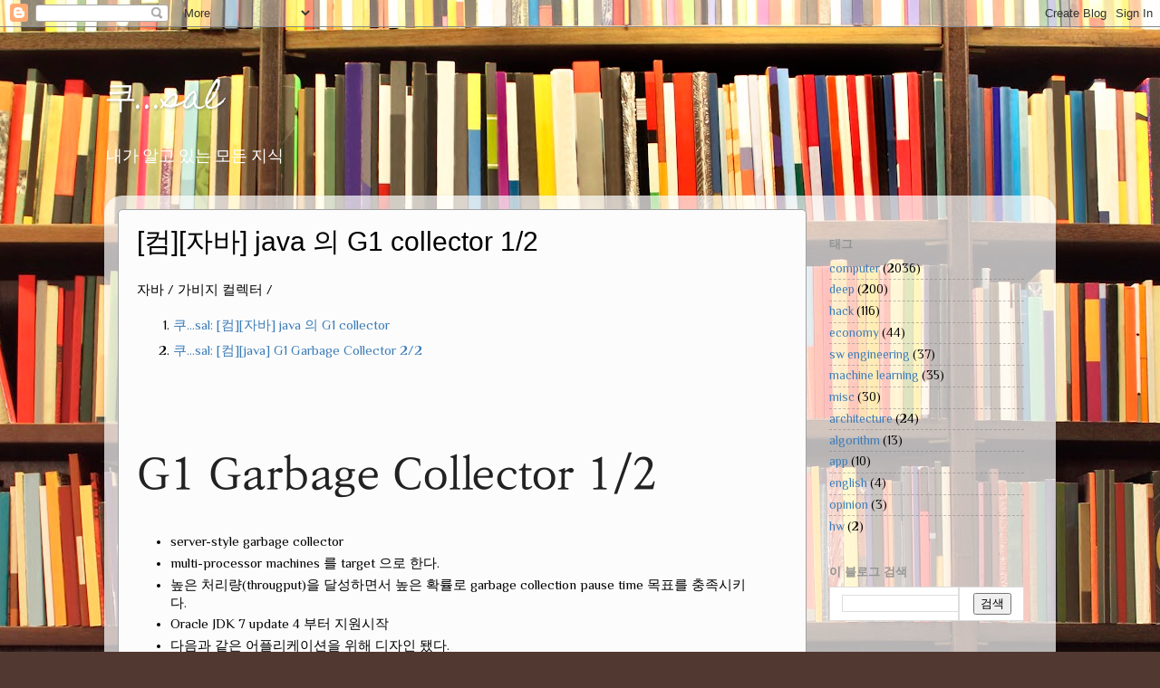

--- FILE ---
content_type: text/html; charset=UTF-8
request_url: https://i5on9i.blogspot.com/2020/03/java-g1-collector.html
body_size: 17889
content:
<!DOCTYPE html>
<html class='v2' dir='ltr' xmlns='http://www.w3.org/1999/xhtml' xmlns:b='http://www.google.com/2005/gml/b' xmlns:data='http://www.google.com/2005/gml/data' xmlns:expr='http://www.google.com/2005/gml/expr'>
<head>
<link href='https://www.blogger.com/static/v1/widgets/4128112664-css_bundle_v2.css' rel='stylesheet' type='text/css'/>
<link href='https://unpkg.com/prismjs@1.29.0/themes/prism.css' rel='stylesheet'/>
<script src='https://unpkg.com/prismjs@1.29.0/components/prism-core.min.js'></script>
<script src='https://unpkg.com/prismjs@1.29.0/plugins/autoloader/prism-autoloader.min.js'></script>
<script>
MathJax = {
  tex: {
    inlineMath: [['$', '$'], ['\\(', '\\)']]
  }
};
</script>
<script async='async' id='MathJax-script' src='https://cdn.jsdelivr.net/npm/mathjax@3/es5/tex-chtml.js'>
</script>
<meta content='nk6dvyBQrP-GapcrXlXkU3Jl9gAMsyb7loMFZb52zKs' name='google-site-verification'/>
<meta content='IE=EmulateIE7' http-equiv='X-UA-Compatible'/>
<meta content='width=1100' name='viewport'/>
<meta content='text/html; charset=UTF-8' http-equiv='Content-Type'/>
<meta content='blogger' name='generator'/>
<link href='https://i5on9i.blogspot.com/favicon.ico' rel='icon' type='image/x-icon'/>
<link href='http://i5on9i.blogspot.com/2020/03/java-g1-collector.html' rel='canonical'/>
<link rel="alternate" type="application/atom+xml" title="쿠...sal - Atom" href="https://i5on9i.blogspot.com/feeds/posts/default" />
<link rel="alternate" type="application/rss+xml" title="쿠...sal - RSS" href="https://i5on9i.blogspot.com/feeds/posts/default?alt=rss" />
<link rel="service.post" type="application/atom+xml" title="쿠...sal - Atom" href="https://www.blogger.com/feeds/17104252/posts/default" />

<link rel="alternate" type="application/atom+xml" title="쿠...sal - Atom" href="https://i5on9i.blogspot.com/feeds/8571461629156376143/comments/default" />
<!--Can't find substitution for tag [blog.ieCssRetrofitLinks]-->
<link href='https://blogger.googleusercontent.com/img/b/R29vZ2xl/AVvXsEjbq6I82JVai39TtY71QHvCXbokusBRoOIoSjoEYVkX1YDiMnDuoCECvCBY-_npaf5Gk1SDrSPJ9GNvGPulz7KxFEIaMgkiQayGRH47pWyovPf9kNaUMvRTIRethAACa33Xqcsy9Q/s640/1.png' rel='image_src'/>
<meta content='http://i5on9i.blogspot.com/2020/03/java-g1-collector.html' property='og:url'/>
<meta content='[컴][자바] java 의 G1 collector 1/2' property='og:title'/>
<meta content='자바 / 가비지 컬렉터 /   쿠…sal: [컴][자바] java 의 G1 collector  쿠…sal: [컴][java] G1 Garbage Collector 2/2   G1 Garbage Collector 1/2   server-style gar...' property='og:description'/>
<meta content='https://blogger.googleusercontent.com/img/b/R29vZ2xl/AVvXsEjbq6I82JVai39TtY71QHvCXbokusBRoOIoSjoEYVkX1YDiMnDuoCECvCBY-_npaf5Gk1SDrSPJ9GNvGPulz7KxFEIaMgkiQayGRH47pWyovPf9kNaUMvRTIRethAACa33Xqcsy9Q/w1200-h630-p-k-no-nu/1.png' property='og:image'/>
<title>쿠...sal: [컴][자바] java 의 G1 collector 1/2</title>
<style type='text/css'>@font-face{font-family:'Homemade Apple';font-style:normal;font-weight:400;font-display:swap;src:url(//fonts.gstatic.com/s/homemadeapple/v24/Qw3EZQFXECDrI2q789EKQZJob0x6XHgOiJM6.woff2)format('woff2');unicode-range:U+0000-00FF,U+0131,U+0152-0153,U+02BB-02BC,U+02C6,U+02DA,U+02DC,U+0304,U+0308,U+0329,U+2000-206F,U+20AC,U+2122,U+2191,U+2193,U+2212,U+2215,U+FEFF,U+FFFD;}@font-face{font-family:'Philosopher';font-style:normal;font-weight:400;font-display:swap;src:url(//fonts.gstatic.com/s/philosopher/v21/vEFV2_5QCwIS4_Dhez5jcWBjT0020NqfZ7c.woff2)format('woff2');unicode-range:U+0460-052F,U+1C80-1C8A,U+20B4,U+2DE0-2DFF,U+A640-A69F,U+FE2E-FE2F;}@font-face{font-family:'Philosopher';font-style:normal;font-weight:400;font-display:swap;src:url(//fonts.gstatic.com/s/philosopher/v21/vEFV2_5QCwIS4_Dhez5jcWBqT0020NqfZ7c.woff2)format('woff2');unicode-range:U+0301,U+0400-045F,U+0490-0491,U+04B0-04B1,U+2116;}@font-face{font-family:'Philosopher';font-style:normal;font-weight:400;font-display:swap;src:url(//fonts.gstatic.com/s/philosopher/v21/vEFV2_5QCwIS4_Dhez5jcWBhT0020NqfZ7c.woff2)format('woff2');unicode-range:U+0102-0103,U+0110-0111,U+0128-0129,U+0168-0169,U+01A0-01A1,U+01AF-01B0,U+0300-0301,U+0303-0304,U+0308-0309,U+0323,U+0329,U+1EA0-1EF9,U+20AB;}@font-face{font-family:'Philosopher';font-style:normal;font-weight:400;font-display:swap;src:url(//fonts.gstatic.com/s/philosopher/v21/vEFV2_5QCwIS4_Dhez5jcWBgT0020NqfZ7c.woff2)format('woff2');unicode-range:U+0100-02BA,U+02BD-02C5,U+02C7-02CC,U+02CE-02D7,U+02DD-02FF,U+0304,U+0308,U+0329,U+1D00-1DBF,U+1E00-1E9F,U+1EF2-1EFF,U+2020,U+20A0-20AB,U+20AD-20C0,U+2113,U+2C60-2C7F,U+A720-A7FF;}@font-face{font-family:'Philosopher';font-style:normal;font-weight:400;font-display:swap;src:url(//fonts.gstatic.com/s/philosopher/v21/vEFV2_5QCwIS4_Dhez5jcWBuT0020Nqf.woff2)format('woff2');unicode-range:U+0000-00FF,U+0131,U+0152-0153,U+02BB-02BC,U+02C6,U+02DA,U+02DC,U+0304,U+0308,U+0329,U+2000-206F,U+20AC,U+2122,U+2191,U+2193,U+2212,U+2215,U+FEFF,U+FFFD;}</style>
<style id='page-skin-1' type='text/css'><!--
/*-----------------------------------------------
Blogger Template Style
Name:     Picture Window
Designer: Josh Peterson
URL:      www.noaesthetic.com
----------------------------------------------- */
/* Variable definitions
====================
<Variable name="keycolor" description="Main Color" type="color" default="#1a222a"/>
<Variable name="body.background" description="Body Background" type="background"
color="#3282b9" default="#111111 url(//themes.googleusercontent.com/image?id=1OACCYOE0-eoTRTfsBuX1NMN9nz599ufI1Jh0CggPFA_sK80AGkIr8pLtYRpNUKPmwtEa) repeat-x fixed top center"/>
<Group description="Page Text" selector="body">
<Variable name="body.font" description="Font" type="font"
default="normal normal 15px Arial, Tahoma, Helvetica, FreeSans, sans-serif"/>
<Variable name="body.text.color" description="Text Color" type="color" default="#333333"/>
</Group>
<Group description="Backgrounds" selector=".body-fauxcolumns-outer">
<Variable name="body.background.color" description="Outer Background" type="color" default="#296695"/>
<Variable name="header.background.color" description="Header Background" type="color" default="transparent"/>
<Variable name="post.background.color" description="Post Background" type="color" default="#ffffff"/>
</Group>
<Group description="Links" selector=".main-outer">
<Variable name="link.color" description="Link Color" type="color" default="#336699"/>
<Variable name="link.visited.color" description="Visited Color" type="color" default="#6699cc"/>
<Variable name="link.hover.color" description="Hover Color" type="color" default="#33aaff"/>
</Group>
<Group description="Blog Title" selector=".header h1">
<Variable name="header.font" description="Title Font" type="font"
default="normal normal 36px Arial, Tahoma, Helvetica, FreeSans, sans-serif"/>
<Variable name="header.text.color" description="Text Color" type="color" default="#ffffff" />
</Group>
<Group description="Tabs Text" selector=".tabs-inner .widget li a">
<Variable name="tabs.font" description="Font" type="font"
default="normal normal 15px Arial, Tahoma, Helvetica, FreeSans, sans-serif"/>
<Variable name="tabs.text.color" description="Text Color" type="color" default="#ffffff"/>
<Variable name="tabs.selected.text.color" description="Selected Color" type="color" default="#3d7db8"/>
</Group>
<Group description="Tabs Background" selector=".tabs-outer .PageList">
<Variable name="tabs.background.color" description="Background Color" type="color" default="transparent"/>
<Variable name="tabs.selected.background.color" description="Selected Color" type="color" default="transparent"/>
<Variable name="tabs.separator.color" description="Separator Color" type="color" default="transparent"/>
</Group>
<Group description="Post Title" selector="h3.post-title, .comments h4">
<Variable name="post.title.font" description="Title Font" type="font"
default="normal normal 18px Arial, Tahoma, Helvetica, FreeSans, sans-serif"/>
</Group>
<Group description="Date Header" selector=".date-header">
<Variable name="date.header.color" description="Text Color" type="color" default="#000000"/>
</Group>
<Group description="Post" selector=".post">
<Variable name="post.footer.text.color" description="Footer Text Color" type="color" default="#999999"/>
<Variable name="post.border.color" description="Border Color" type="color" default="#dddddd"/>
</Group>
<Group description="Gadgets" selector="h2">
<Variable name="widget.title.font" description="Title Font" type="font"
default="bold normal 13px Arial, Tahoma, Helvetica, FreeSans, sans-serif"/>
<Variable name="widget.title.text.color" description="Title Color" type="color" default="#888888"/>
</Group>
<Group description="Footer" selector=".footer-outer">
<Variable name="footer.text.color" description="Text Color" type="color" default="#cccccc"/>
<Variable name="footer.widget.title.text.color" description="Gadget Title Color" type="color" default="#aaaaaa"/>
</Group>
<Group description="Footer Links" selector=".footer-outer">
<Variable name="footer.link.color" description="Link Color" type="color" default="#99ccee"/>
<Variable name="footer.link.visited.color" description="Visited Color" type="color" default="#77aaee"/>
<Variable name="footer.link.hover.color" description="Hover Color" type="color" default="#33aaff"/>
</Group>
<Variable name="content.margin" description="Content Margin Top" type="length" default="20px"/>
<Variable name="content.padding" description="Content Padding" type="length" default="0"/>
<Variable name="content.background" description="Content Background" type="background"
default="transparent none repeat scroll top left"/>
<Variable name="content.border.radius" description="Content Border Radius" type="length" default="0"/>
<Variable name="content.shadow.spread" description="Content Shadow Spread" type="length" default="0"/>
<Variable name="header.padding" description="Header Padding" type="length" default="0"/>
<Variable name="header.background.gradient" description="Header Gradient" type="url"
default="none"/>
<Variable name="header.border.radius" description="Header Border Radius" type="length" default="0"/>
<Variable name="main.border.radius.top" description="Main Border Radius" type="length" default="20px"/>
<Variable name="footer.border.radius.top" description="Footer Border Radius Top" type="length" default="0"/>
<Variable name="footer.border.radius.bottom" description="Footer Border Radius Bottom" type="length" default="20px"/>
<Variable name="region.shadow.spread" description="Main and Footer Shadow Spread" type="length" default="3px"/>
<Variable name="region.shadow.offset" description="Main and Footer Shadow Offset" type="length" default="1px"/>
<Variable name="tabs.background.gradient" description="Tab Background Gradient" type="url" default="none"/>
<Variable name="tab.selected.background.gradient" description="Selected Tab Background" type="url"
default="url(//www.blogblog.com/1kt/transparent/white80.png)"/>
<Variable name="tab.background" description="Tab Background" type="background"
default="transparent url(//www.blogblog.com/1kt/transparent/black50.png) repeat scroll top left"/>
<Variable name="tab.border.radius" description="Tab Border Radius" type="length" default="10px" />
<Variable name="tab.first.border.radius" description="First Tab Border Radius" type="length" default="10px" />
<Variable name="tabs.border.radius" description="Tabs Border Radius" type="length" default="0" />
<Variable name="tabs.spacing" description="Tab Spacing" type="length" default=".25em"/>
<Variable name="tabs.margin.bottom" description="Tab Margin Bottom" type="length" default="0"/>
<Variable name="tabs.margin.sides" description="Tab Margin Sides" type="length" default="20px"/>
<Variable name="main.background" description="Main Background" type="background"
default="transparent url(//www.blogblog.com/1kt/transparent/white80.png) repeat scroll top left"/>
<Variable name="main.padding.sides" description="Main Padding Sides" type="length" default="20px"/>
<Variable name="footer.background" description="Footer Background" type="background"
default="transparent url(//www.blogblog.com/1kt/transparent/black50.png) repeat scroll top left"/>
<Variable name="post.margin.sides" description="Post Margin Sides" type="length" default="-20px"/>
<Variable name="post.border.radius" description="Post Border Radius" type="length" default="5px"/>
<Variable name="widget.title.text.transform" description="Widget Title Text Transform" type="string" default="uppercase"/>
<Variable name="mobile.background.overlay" description="Mobile Background Overlay" type="string"
default="transparent none repeat scroll top left"/>
<Variable name="startSide" description="Side where text starts in blog language" type="automatic" default="left"/>
<Variable name="endSide" description="Side where text ends in blog language" type="automatic" default="right"/>
*/
/* Content
----------------------------------------------- */
body {
font: normal normal 15px Philosopher;
color: #000000;
background: #513831 url(//themes.googleusercontent.com/image?id=1KH22PlFqsiVYxboQNAoJjYmRbw5M4REHmdJbHT5M2x9zVMGrCqwSjZvaQW_A10KPc6Il) repeat-y scroll top center /* Credit: luoman (http://www.istockphoto.com/googleimages.php?id=11394138&platform=blogger) */;
}
html body .region-inner {
min-width: 0;
max-width: 100%;
width: auto;
}
.content-outer {
font-size: 90%;
}
a:link {
text-decoration:none;
color: #3d7db8;
}
a:visited {
text-decoration:none;
color: #75a5d1;
}
a:hover {
text-decoration:underline;
color: #47b7ff;
}
.content-outer {
background: transparent none repeat scroll top left;
-moz-border-radius: 0;
-webkit-border-radius: 0;
-goog-ms-border-radius: 0;
border-radius: 0;
-moz-box-shadow: 0 0 0 rgba(0, 0, 0, .15);
-webkit-box-shadow: 0 0 0 rgba(0, 0, 0, .15);
-goog-ms-box-shadow: 0 0 0 rgba(0, 0, 0, .15);
box-shadow: 0 0 0 rgba(0, 0, 0, .15);
margin: 20px auto;
}
.content-inner {
padding: 0;
}
/* Header
----------------------------------------------- */
.header-outer {
background: transparent none repeat-x scroll top left;
_background-image: none;
color: #ffffff;
-moz-border-radius: 0;
-webkit-border-radius: 0;
-goog-ms-border-radius: 0;
border-radius: 0;
}
.Header img, .Header #header-inner {
-moz-border-radius: 0;
-webkit-border-radius: 0;
-goog-ms-border-radius: 0;
border-radius: 0;
}
.header-inner .Header .titlewrapper,
.header-inner .Header .descriptionwrapper {
padding-left: 0;
padding-right: 0;
}
.Header h1 {
font: normal normal 36px Homemade Apple;
text-shadow: 1px 1px 3px rgba(0, 0, 0, 0.3);
}
.Header h1 a {
color: #ffffff;
}
.Header .description {
font-size: 130%;
}
/* Tabs
----------------------------------------------- */
.tabs-inner {
margin: .5em 20px 0;
padding: 0;
}
.tabs-inner .section {
margin: 0;
}
.tabs-inner .widget ul {
padding: 0;
background: transparent none repeat scroll bottom;
-moz-border-radius: 0;
-webkit-border-radius: 0;
-goog-ms-border-radius: 0;
border-radius: 0;
}
.tabs-inner .widget li {
border: none;
}
.tabs-inner .widget li a {
display: inline-block;
padding: .5em 1em;
margin-right: .25em;
color: #ffffff;
font: normal normal 15px Arial, Tahoma, Helvetica, FreeSans, sans-serif;
-moz-border-radius: 10px 10px 0 0;
-webkit-border-top-left-radius: 10px;
-webkit-border-top-right-radius: 10px;
-goog-ms-border-radius: 10px 10px 0 0;
border-radius: 10px 10px 0 0;
background: transparent url(//www.blogblog.com/1kt/transparent/black50.png) repeat scroll top left;
border-right: 1px solid transparent;
}
.tabs-inner .widget li:first-child a {
padding-left: 1.25em;
-moz-border-radius-topleft: 10px;
-moz-border-radius-bottomleft: 0;
-webkit-border-top-left-radius: 10px;
-webkit-border-bottom-left-radius: 0;
-goog-ms-border-top-left-radius: 10px;
-goog-ms-border-bottom-left-radius: 0;
border-top-left-radius: 10px;
border-bottom-left-radius: 0;
}
.tabs-inner .widget li.selected a,
.tabs-inner .widget li a:hover {
position: relative;
z-index: 1;
background: transparent url(//www.blogblog.com/1kt/transparent/white80.png) repeat scroll bottom;
color: #3d7db8;
-moz-box-shadow: 0 0 3px rgba(0, 0, 0, .15);
-webkit-box-shadow: 0 0 3px rgba(0, 0, 0, .15);
-goog-ms-box-shadow: 0 0 3px rgba(0, 0, 0, .15);
box-shadow: 0 0 3px rgba(0, 0, 0, .15);
}
/* Headings
----------------------------------------------- */
h2 {
font: bold normal 13px Arial, Tahoma, Helvetica, FreeSans, sans-serif;
text-transform: uppercase;
color: #949494;
margin: .5em 0;
}
/* Main
----------------------------------------------- */
.main-outer {
background: transparent url(//www.blogblog.com/1kt/transparent/white80.png) repeat scroll top left;
-moz-border-radius: 20px 20px 0 0;
-webkit-border-top-left-radius: 20px;
-webkit-border-top-right-radius: 20px;
-webkit-border-bottom-left-radius: 0;
-webkit-border-bottom-right-radius: 0;
-goog-ms-border-radius: 20px 20px 0 0;
border-radius: 20px 20px 0 0;
-moz-box-shadow: 0 1px 3px rgba(0, 0, 0, .15);
-webkit-box-shadow: 0 1px 3px rgba(0, 0, 0, .15);
-goog-ms-box-shadow: 0 1px 3px rgba(0, 0, 0, .15);
box-shadow: 0 1px 3px rgba(0, 0, 0, .15);
}
.main-inner {
padding: 15px 20px 20px;
}
.main-inner .column-center-inner {
padding: 0 0;
}
.main-inner .column-left-inner {
padding-left: 0;
}
.main-inner .column-right-inner {
padding-right: 0;
}
/* Posts
----------------------------------------------- */
h3.post-title {
margin: 0;
font: normal normal 30px 'Trebuchet MS', Trebuchet, sans-serif;
}
.comments h4 {
margin: 1em 0 0;
font: normal normal 30px 'Trebuchet MS', Trebuchet, sans-serif;
}
.date-header span {
color: #484848;
}
.post-outer {
background-color: #fcfcfc;
border: solid 1px #a3a3a3;
-moz-border-radius: 5px;
-webkit-border-radius: 5px;
border-radius: 5px;
-goog-ms-border-radius: 5px;
padding: 15px 20px;
margin: 0 -20px 20px;
}
.post-body {
line-height: 1.4;
font-size: 110%;
position: relative;
}
.post-header {
margin: 0 0 1.5em;
color: #47b7ff;
line-height: 1.6;
}
.post-footer {
margin: 5.5em 0 0;
color: #47b7ff;
line-height: 1.6;
}
#blog-pager {
font-size: 140%
}
#comments .comment-author {
padding-top: 1.5em;
border-top: dashed 1px #ccc;
border-top: dashed 1px rgba(128, 128, 128, .5);
background-position: 0 1.5em;
}
#comments .comment-author:first-child {
padding-top: 0;
border-top: none;
}
.avatar-image-container {
margin: .2em 0 0;
}
/* Comments
----------------------------------------------- */
.comments .comments-content .icon.blog-author {
background-repeat: no-repeat;
background-image: url([data-uri]);
}
.comments .comments-content .loadmore a {
border-top: 1px solid #47b7ff;
border-bottom: 1px solid #47b7ff;
}
.comments .continue {
border-top: 2px solid #47b7ff;
}
/* Widgets
----------------------------------------------- */
.widget ul, .widget #ArchiveList ul.flat {
padding: 0;
list-style: none;
}
.widget ul li, .widget #ArchiveList ul.flat li {
border-top: dashed 1px #ccc;
border-top: dashed 1px rgba(128, 128, 128, .5);
}
.widget ul li:first-child, .widget #ArchiveList ul.flat li:first-child {
border-top: none;
}
.widget .post-body ul {
list-style: disc;
}
.widget .post-body ul li {
border: none;
}
/* Footer
----------------------------------------------- */
.footer-outer {
color:#d2d2d2;
background: transparent url(//www.blogblog.com/1kt/transparent/black50.png) repeat scroll top left;
-moz-border-radius: 0 0 20px 20px;
-webkit-border-top-left-radius: 0;
-webkit-border-top-right-radius: 0;
-webkit-border-bottom-left-radius: 20px;
-webkit-border-bottom-right-radius: 20px;
-goog-ms-border-radius: 0 0 20px 20px;
border-radius: 0 0 20px 20px;
-moz-box-shadow: 0 1px 3px rgba(0, 0, 0, .15);
-webkit-box-shadow: 0 1px 3px rgba(0, 0, 0, .15);
-goog-ms-box-shadow: 0 1px 3px rgba(0, 0, 0, .15);
box-shadow: 0 1px 3px rgba(0, 0, 0, .15);
}
.footer-inner {
padding: 10px 20px 20px;
}
.footer-outer a {
color: #a4d3ef;
}
.footer-outer a:visited {
color: #84b5ef;
}
.footer-outer a:hover {
color: #47b7ff;
}
.footer-outer .widget h2 {
color: #b2b2b2;
}
/* Mobile
----------------------------------------------- */
html body.mobile {
height: auto;
}
html body.mobile {
min-height: 480px;
background-size: 100% auto;
}
.mobile .body-fauxcolumn-outer {
background: transparent none repeat scroll top left;
}
html .mobile .mobile-date-outer, html .mobile .blog-pager {
border-bottom: none;
background: transparent url(//www.blogblog.com/1kt/transparent/white80.png) repeat scroll top left;
margin-bottom: 10px;
}
.mobile .date-outer {
background: transparent url(//www.blogblog.com/1kt/transparent/white80.png) repeat scroll top left;
}
.mobile .header-outer, .mobile .main-outer,
.mobile .post-outer, .mobile .footer-outer {
-moz-border-radius: 0;
-webkit-border-radius: 0;
-goog-ms-border-radius: 0;
border-radius: 0;
}
.mobile .content-outer,
.mobile .main-outer,
.mobile .post-outer {
background: inherit;
border: none;
}
.mobile .content-outer {
font-size: 100%;
}
.mobile-link-button {
background-color: #3d7db8;
}
.mobile-link-button a:link, .mobile-link-button a:visited {
color: #fcfcfc;
}
.mobile-index-contents {
color: #000000;
}
.mobile .tabs-inner .PageList .widget-content {
background: transparent url(//www.blogblog.com/1kt/transparent/white80.png) repeat scroll bottom;
color: #3d7db8;
}
.mobile .tabs-inner .PageList .widget-content .pagelist-arrow {
border-left: 1px solid transparent;
}
/** namh css **/
/*
* KoPub Batang (Korean) http://www.google.com/fonts/earlyaccess
*/
@font-face {
font-family: 'KoPub Batang';
font-style: normal;
font-weight: 300;
src: url(//fonts.gstatic.com/ea/kopubbatang/v3/KoPubBatang-Light.eot);
src: url(//fonts.gstatic.com/ea/kopubbatang/v3/KoPubBatang-Light.eot?#iefix) format('embedded-opentype'),
url(//fonts.gstatic.com/ea/kopubbatang/v3/KoPubBatang-Light.woff2) format('woff2'),
url(//fonts.gstatic.com/ea/kopubbatang/v3/KoPubBatang-Light.woff) format('woff'),
url(//fonts.gstatic.com/ea/kopubbatang/v3/KoPubBatang-Light.ttf) format('truetype');
}
@font-face {
font-family: 'KoPub Batang';
font-style: normal;
font-weight: 400;
src: url(//fonts.gstatic.com/ea/kopubbatang/v3/KoPubBatang-Regular.eot);
src: url(//fonts.gstatic.com/ea/kopubbatang/v3/KoPubBatang-Regular.eot?#iefix) format('embedded-opentype'),
url(//fonts.gstatic.com/ea/kopubbatang/v3/KoPubBatang-Regular.woff2) format('woff2'),
url(//fonts.gstatic.com/ea/kopubbatang/v3/KoPubBatang-Regular.woff) format('woff'),
url(//fonts.gstatic.com/ea/kopubbatang/v3/KoPubBatang-Regular.ttf) format('truetype');
}
@font-face {
font-family: 'KoPub Batang';
font-style: normal;
font-weight: 700;
src: url(//fonts.gstatic.com/ea/kopubbatang/v3/KoPubBatang-Bold.eot);
src: url(//fonts.gstatic.com/ea/kopubbatang/v3/KoPubBatang-Bold.eot?#iefix) format('embedded-opentype'),
url(//fonts.gstatic.com/ea/kopubbatang/v3/KoPubBatang-Bold.woff2) format('woff2'),
url(//fonts.gstatic.com/ea/kopubbatang/v3/KoPubBatang-Bold.woff) format('woff'),
url(//fonts.gstatic.com/ea/kopubbatang/v3/KoPubBatang-Bold.ttf) format('truetype');
}
.post-body {
line-height: 1.5rem;
}
.post-body b { font-weight: normal; color: #4670d5 }
.post-body img{
max-width: 100%;
border: 1px solid #eaeaea;
}
.post-body figure {
border: 1px solid #d2d2d2;
padding: 15px;
margin: 1rem;
text-align: center;
}
.post-body figure>img {
width:  100%;
border: none;
margin-left: 0;
}
.post-body figure>figcaption {
font: italic smaller sans-serif;
text-align: center;
}
.post-body h1 {
font: bold normal 3rem Segoe UI, SegoeUI, Helvetica Neue, Helvetica, Arial, sans-serif;
text-transform: none;
color: #222222;
margin: 3rem 0 1rem 0;
counter-increment: section-1;
counter-reset: section-2 section-3 section-4 section-5;
}
.post-body h2 {
font-family: KoPub Batang, Arial, Tahoma, Helvetica, FreeSans, sans-serif;
font-size: 3rem;
font-weight: normal;
color: rgb(66, 66, 78);
letter-spacing: -.02875rem;
padding: 5rem 0 2rem;
line-height: 1em;
text-transform: none;
color: #222222;
margin: 0;
counter-increment: section-1;
counter-reset: section-2 section-3 section-4 section-5;
}
.post-body h3{
font-weight: normal;
font-size: 2.3rem;
/*margin: 3rem 0 1rem 0;*/
letter-spacing: -.02875rem;
line-height: 1em;
padding: 3rem 0 1rem;
margin:  0;
counter-increment: section-2;
counter-reset: section-3 section-4 section-5;
}
.post-body h4, .post-body h4 code{
font-size:1.6rem;
margin: 1em 0 1em 0;
counter-increment: section-3;
counter-reset: section-4 section-5;
color: #868686;
font-weight: normal;
}
.post-body h5{
margin: 0.8em 0 0.5em 0;
font-size:1em;
font-weight: bold;
line-height: 20px;
counter-increment: section-4;
counter-reset: section-5;
}
/*
.post-body h2:before{
content: counter(section-1) ". ";
}
.post-body h3:before{
content: counter(section-1) "." counter(section-2) " ";
}
.post-body h4:before{
content: counter(section-1) "." counter(section-2) "." counter(section-3) " ";
}
.post-body h5:before{
content: counter(section-1) "." counter(section-2) "." counter(section-3) "." counter(section-4) " ";
}
*/
pre.code, pre code{
/*margin: 0 0 1em 0;*/
overflow: auto;
color:  initial;
display: block;
/*border: solid 1px #ddd;
background: #f7f7f7;*/
padding: .1em .4em;
/* background: #F2F9FF; */
background: #f1f1f1;
border: 1px solid #c9e1f6;
border-radius: 10px;
font-family: Consolas, Menlo, Monaco, Lucida Console, Liberation Mono, DejaVu Sans Mono, Bitstream Vera Sans Mono, Courier New, monospace, serif;
font-size: .85em;
}
code[class*="language-"],
pre[class*="language-"] {
font-size: 0.9em;
}
console{
white-space: pre ; display: block; unicode-bidi: embed;  /*pre tag role*/
color: white;
background-color: #1E1E1E;
}
pre.console {
color: white;
background-color: #1E1E1E;
white-space: pre-wrap;
}
pre.console>code{
color: white;
}
.contents{
border: 1px dashed rgb(176, 176, 176);
margin: 30px;
padding: 10px 10px 0px;
}
/* from css generated from markdwon */
blockquote,
ul,
ol,
dl,
table,
pre {
margin-top: 0;
margin-bottom: 1.4rem
}
blockquote {
padding: 0 15px;
color: #777;
border-left: 4px solid #ddd;
}
table {
display: block;
width: 100%;
overflow: auto;
word-break: normal;
word-break: keep-all;
}
table th {
font-weight: bold;
}
table th,
table td {
padding: 6px 13px;
border: 1px solid #ddd;
}
table tr {
background-color: #fff;
border-top: 1px solid #ccc;
}
table tr:nth-child(2n) {
background-color: #f8f8f8;
}
code,
pre,
samp {
font-family: Consolas, "Liberation Mono", Menlo, Courier, monospace;
font-size: 0.8em;
}
code{
background-color: #e6e6e6;
color: #313131;
border-radius: 10px;
padding: 0 3px;
}
/* codehilite */
pre>code {
padding: 0;
margin: 0;
font-size: 100%;
word-break: normal;
white-space: pre;
background: transparent;
border: 0;
}
.codehilite {
margin-bottom: 16px;
}
.codehilite pre,
pre {
padding: 1em;
overflow: auto;
font-size: 85%;
line-height: 1.45;
background: #f1f1f1;
border-radius: 10px;
border: 1px solid #c9e1f6;
}
.codehilite pre {
margin-bottom: 0;
word-break: normal;
}
pre {
word-wrap: normal;
}
pre code {
display: inline;
max-width: initial;
padding: 0;
margin: 0;
overflow: initial;
line-height: inherit;
word-wrap: normal;
background-color: transparent;
border: 0;
}
pre code:before,
pre code:after {
content: normal;
}
span.math {
font-size: 0.9rem;
color: #6a6a6a;
}
/*github*/
.codehilite {background-color:#fff;color:#333333;}
.codehilite .hll {background-color:#ffffcc;}
.codehilite .c{color:#999988;font-style:italic}
.codehilite .err{color:#a61717;background-color:#e3d2d2}
.codehilite .k{font-weight:bold}
.codehilite .o{font-weight:bold}
.codehilite .cm{color:#999988;font-style:italic}
.codehilite .cp{color:#999999;font-weight:bold}
.codehilite .c1{color:#999988;font-style:italic}
.codehilite .cs{color:#999999;font-weight:bold;font-style:italic}
.codehilite .gd{color:#000000;background-color:#ffdddd}
.codehilite .ge{font-style:italic}
.codehilite .gr{color:#aa0000}
.codehilite .gh{color:#999999}
.codehilite .gi{color:#000000;background-color:#ddffdd}
.codehilite .go{color:#888888}
.codehilite .gp{color:#555555}
.codehilite .gs{font-weight:bold}
.codehilite .gu{color:#800080;font-weight:bold}
.codehilite .gt{color:#aa0000}
.codehilite .kc{font-weight:bold}
.codehilite .kd{font-weight:bold}
.codehilite .kn{font-weight:bold}
.codehilite .kp{font-weight:bold}
.codehilite .kr{font-weight:bold}
.codehilite .kt{color:#445588;font-weight:bold}
.codehilite .m{color:#009999}
.codehilite .s{color:#dd1144}
.codehilite .n{color:#333333}
.codehilite .na{color:teal}
.codehilite .nb{color:#0086b3}
.codehilite .nc{color:#445588;font-weight:bold}
.codehilite .no{color:teal}
.codehilite .ni{color:purple}
.codehilite .ne{color:#990000;font-weight:bold}
.codehilite .nf{color:#990000;font-weight:bold}
.codehilite .nn{color:#555555}
.codehilite .nt{color:navy}
.codehilite .nv{color:teal}
.codehilite .ow{font-weight:bold}
.codehilite .w{color:#bbbbbb}
.codehilite .mf{color:#009999}
.codehilite .mh{color:#009999}
.codehilite .mi{color:#009999}
.codehilite .mo{color:#009999}
.codehilite .sb{color:#dd1144}
.codehilite .sc{color:#dd1144}
.codehilite .sd{color:#dd1144}
.codehilite .s2{color:#dd1144}
.codehilite .se{color:#dd1144}
.codehilite .sh{color:#dd1144}
.codehilite .si{color:#dd1144}
.codehilite .sx{color:#dd1144}
.codehilite .sr{color:#009926}
.codehilite .s1{color:#dd1144}
.codehilite .ss{color:#990073}
.codehilite .bp{color:#999999}
.codehilite .vc{color:teal}
.codehilite .vg{color:teal}
.codehilite .vi{color:teal}
.codehilite .il{color:#009999}
.codehilite .gc{color:#999;background-color:#EAF2F5}

--></style>
<style id='template-skin-1' type='text/css'><!--
body {
min-width: 1050px;
}
.content-outer, .content-fauxcolumn-outer, .region-inner {
min-width: 1050px;
max-width: 1050px;
_width: 1050px;
}
.main-inner .columns {
padding-left: 0px;
padding-right: 260px;
}
.main-inner .fauxcolumn-center-outer {
left: 0px;
right: 260px;
/* IE6 does not respect left and right together */
_width: expression(this.parentNode.offsetWidth -
parseInt("0px") -
parseInt("260px") + 'px');
}
.main-inner .fauxcolumn-left-outer {
width: 0px;
}
.main-inner .fauxcolumn-right-outer {
width: 260px;
}
.main-inner .column-left-outer {
width: 0px;
right: 100%;
margin-left: -0px;
}
.main-inner .column-right-outer {
width: 260px;
margin-right: -260px;
}
#layout {
min-width: 0;
}
#layout .content-outer {
min-width: 0;
width: 800px;
}
#layout .region-inner {
min-width: 0;
width: auto;
}
--></style>
<link href='https://www.blogger.com/dyn-css/authorization.css?targetBlogID=17104252&amp;zx=8334a116-41ec-402c-b4f9-8c5e25d19190' media='none' onload='if(media!=&#39;all&#39;)media=&#39;all&#39;' rel='stylesheet'/><noscript><link href='https://www.blogger.com/dyn-css/authorization.css?targetBlogID=17104252&amp;zx=8334a116-41ec-402c-b4f9-8c5e25d19190' rel='stylesheet'/></noscript>
<meta name='google-adsense-platform-account' content='ca-host-pub-1556223355139109'/>
<meta name='google-adsense-platform-domain' content='blogspot.com'/>

<!-- data-ad-client=ca-pub-9218636137844231 -->

</head>
<body class='loading'>
<div class='navbar section' id='navbar'><div class='widget Navbar' data-version='1' id='Navbar1'><script type="text/javascript">
    function setAttributeOnload(object, attribute, val) {
      if(window.addEventListener) {
        window.addEventListener('load',
          function(){ object[attribute] = val; }, false);
      } else {
        window.attachEvent('onload', function(){ object[attribute] = val; });
      }
    }
  </script>
<div id="navbar-iframe-container"></div>
<script type="text/javascript" src="https://apis.google.com/js/platform.js"></script>
<script type="text/javascript">
      gapi.load("gapi.iframes:gapi.iframes.style.bubble", function() {
        if (gapi.iframes && gapi.iframes.getContext) {
          gapi.iframes.getContext().openChild({
              url: 'https://www.blogger.com/navbar/17104252?po\x3d8571461629156376143\x26origin\x3dhttps://i5on9i.blogspot.com',
              where: document.getElementById("navbar-iframe-container"),
              id: "navbar-iframe"
          });
        }
      });
    </script><script type="text/javascript">
(function() {
var script = document.createElement('script');
script.type = 'text/javascript';
script.src = '//pagead2.googlesyndication.com/pagead/js/google_top_exp.js';
var head = document.getElementsByTagName('head')[0];
if (head) {
head.appendChild(script);
}})();
</script>
</div></div>
<div class='body-fauxcolumns'>
<div class='fauxcolumn-outer body-fauxcolumn-outer'>
<div class='cap-top'>
<div class='cap-left'></div>
<div class='cap-right'></div>
</div>
<div class='fauxborder-left'>
<div class='fauxborder-right'></div>
<div class='fauxcolumn-inner'>
</div>
</div>
<div class='cap-bottom'>
<div class='cap-left'></div>
<div class='cap-right'></div>
</div>
</div>
</div>
<div class='content'>
<div class='content-fauxcolumns'>
<div class='fauxcolumn-outer content-fauxcolumn-outer'>
<div class='cap-top'>
<div class='cap-left'></div>
<div class='cap-right'></div>
</div>
<div class='fauxborder-left'>
<div class='fauxborder-right'></div>
<div class='fauxcolumn-inner'>
</div>
</div>
<div class='cap-bottom'>
<div class='cap-left'></div>
<div class='cap-right'></div>
</div>
</div>
</div>
<div class='content-outer'>
<div class='content-cap-top cap-top'>
<div class='cap-left'></div>
<div class='cap-right'></div>
</div>
<div class='fauxborder-left content-fauxborder-left'>
<div class='fauxborder-right content-fauxborder-right'></div>
<div class='content-inner'>
<header>
<div class='header-outer'>
<div class='header-cap-top cap-top'>
<div class='cap-left'></div>
<div class='cap-right'></div>
</div>
<div class='fauxborder-left header-fauxborder-left'>
<div class='fauxborder-right header-fauxborder-right'></div>
<div class='region-inner header-inner'>
<div class='header section' id='header'><div class='widget Header' data-version='1' id='Header1'>
<div id='header-inner'>
<div class='titlewrapper'>
<h1 class='title'>
<a href='https://i5on9i.blogspot.com/'>
쿠...sal
</a>
</h1>
</div>
<div class='descriptionwrapper'>
<p class='description'><span>내가 알고 있는 모든 지식</span></p>
</div>
</div>
</div></div>
</div>
</div>
<div class='header-cap-bottom cap-bottom'>
<div class='cap-left'></div>
<div class='cap-right'></div>
</div>
</div>
</header>
<div class='tabs-outer'>
<div class='tabs-cap-top cap-top'>
<div class='cap-left'></div>
<div class='cap-right'></div>
</div>
<div class='fauxborder-left tabs-fauxborder-left'>
<div class='fauxborder-right tabs-fauxborder-right'></div>
<div class='region-inner tabs-inner'>
<div class='tabs no-items section' id='crosscol'></div>
<div class='tabs no-items section' id='crosscol-overflow'></div>
</div>
</div>
<div class='tabs-cap-bottom cap-bottom'>
<div class='cap-left'></div>
<div class='cap-right'></div>
</div>
</div>
<div class='main-outer'>
<div class='main-cap-top cap-top'>
<div class='cap-left'></div>
<div class='cap-right'></div>
</div>
<div class='fauxborder-left main-fauxborder-left'>
<div class='fauxborder-right main-fauxborder-right'></div>
<div class='region-inner main-inner'>
<div class='columns fauxcolumns'>
<div class='fauxcolumn-outer fauxcolumn-center-outer'>
<div class='cap-top'>
<div class='cap-left'></div>
<div class='cap-right'></div>
</div>
<div class='fauxborder-left'>
<div class='fauxborder-right'></div>
<div class='fauxcolumn-inner'>
</div>
</div>
<div class='cap-bottom'>
<div class='cap-left'></div>
<div class='cap-right'></div>
</div>
</div>
<div class='fauxcolumn-outer fauxcolumn-left-outer'>
<div class='cap-top'>
<div class='cap-left'></div>
<div class='cap-right'></div>
</div>
<div class='fauxborder-left'>
<div class='fauxborder-right'></div>
<div class='fauxcolumn-inner'>
</div>
</div>
<div class='cap-bottom'>
<div class='cap-left'></div>
<div class='cap-right'></div>
</div>
</div>
<div class='fauxcolumn-outer fauxcolumn-right-outer'>
<div class='cap-top'>
<div class='cap-left'></div>
<div class='cap-right'></div>
</div>
<div class='fauxborder-left'>
<div class='fauxborder-right'></div>
<div class='fauxcolumn-inner'>
</div>
</div>
<div class='cap-bottom'>
<div class='cap-left'></div>
<div class='cap-right'></div>
</div>
</div>
<!-- corrects IE6 width calculation -->
<div class='columns-inner'>
<div class='column-center-outer'>
<div class='column-center-inner'>
<div class='main section' id='main'><div class='widget Blog' data-version='1' id='Blog1'>
<div class='blog-posts hfeed'>

          <div class="date-outer">
        

          <div class="date-posts">
        
<div class='post-outer'>
<div class='post hentry' itemscope='itemscope' itemtype='http://schema.org/BlogPosting'>
<a name='8571461629156376143'></a>
<h3 class='post-title entry-title' itemprop='name'>
[컴][자바] java 의 G1 collector 1/2
</h3>
<div class='post-header'>
<div class='post-header-line-1'></div>
</div>
<div class='post-body entry-content' id='post-body-8571461629156376143' itemprop='articleBody'>
<p>자바 / 가비지 컬렉터 /</p>
<ol type="1">
<li><a href="https://i5on9i.blogspot.com/2020/03/java-g1-collector.html">쿠&#8230;sal: [컴][자바] java 의 G1 collector</a></li>
<li><a href="https://i5on9i.blogspot.com/2023/08/g1-garbage-collector-22.html">쿠&#8230;sal: [컴][java] G1 Garbage Collector 2/2</a></li>
</ol>
<h2 id="g1-garbage-collector-12">G1 Garbage Collector 1/2</h2>
<ul>
<li>server-style garbage collector</li>
<li>multi-processor machines 를 target 으로 한다.</li>
<li>높은 처리량(througput)을 달성하면서 높은 확률로 garbage collection pause time 목표를 충족시키다.</li>
<li>Oracle JDK 7 update 4 부터 지원시작</li>
<li>다음과 같은 어플리케이션을 위해 디자인 됐다.
<ul>
<li>CMS collector 와 같은 응용 프로그램 스레드와 동시에 작동 하는 application.</li>
<li>pause time 을 유발하는 긴 GC가 없이 여유 공간을 compact 하는 application</li>
<li>더 예측 가능한 GC pause durations가 필요한 application</li>
<li>많은 throughput performance 를 희생하고 싶지 않은 application.</li>
<li>훨씬 더 큰 Java 힙이 필요하지 않는 application.</li>
</ul></li>
</ul>
<p>G1은 CMS (Concurrent Mark-Sweep Collector)의 장기 교체 계획이다.</p>
<ul>
<li>cms 참고글 : <a href="https://i5on9i.blogspot.com/2023/08/concurrent-mark-sweep-cms-collector.html">Concurrent Mark Sweep (CMS) collector</a></li>
</ul>
<p>G1과 CMS를 비교해서, G1의 더 나은 점은</p>
<ul>
<li>G1이 compacting collector
<ul>
<li>G1 은 충분히 압축한다
<ul>
<li>allocation을 위한 fine-grained free list 들의 사용을 완전하게 피하고, 대신에 <b>region</b> 들에 의존하기 위해서 --&gt; 연속된 메모리로 옮겨놓는 것, 이로 인해 분산되어있는 것들에 대한 접근을위해 리스트를 traverse 해야 하지만, 한곳에 모아놓으면 traverse time 을 줄이는 것 같다.</li>
<li>이는 collector의 일부를 상당히 단순화하고 잠재적인 fragmentation 문제를 대부분 제거한다</li>
</ul></li>
</ul></li>
<li>또한 G1은 CMS collector 보다 좀 더 예측 가능한 garbage collection pauses를 제공하며 사용자가 원하는 desired pause 목표를 지정할 수 있다.</li>
</ul>
<h3 id="g1-동작-overview">G1 동작 overview</h3>
<p>오래된 garbage collectors (직렬, 병렬, CMS)는 모두 heap을 fixed memory size의</p>
<ul>
<li>young generation</li>
<li>old generation</li>
<li>permanent generation</li>
</ul>
<p>의 세 섹션으로 구성한다.</p>
<p>모든 메모리 객체는 이 세 섹션 중 하나에 들어간다.</p>
<p>G1 collector는 다른 접근 방식을 취한다.</p>
<p>heap은 equal-sized heap regions 의 집합으로 나뉜다. 각각의 region은 virtual memroy 의 <b>연속된 범위</b>이다.</p>
<pre><code>heap  ---&gt; heap region
      |
      +---&gt; heap region
      |
      +---&gt; heap region</code></pre>
<p>특정 region 집합에는 이전 collector와 동일한 역할 (eden, survivor, old)이 할당되지만 정의된 fixed size 는 없다. 이것이 메모리 사용에 있어서 더 큰 유연성을 제공한다.</p>
<p><img src="https://blogger.googleusercontent.com/img/b/R29vZ2xl/AVvXsEjbq6I82JVai39TtY71QHvCXbokusBRoOIoSjoEYVkX1YDiMnDuoCECvCBY-_npaf5Gk1SDrSPJ9GNvGPulz7KxFEIaMgkiQayGRH47pWyovPf9kNaUMvRTIRethAACa33Xqcsy9Q/s640/1.png" /></p>
<p><img src="https://blogger.googleusercontent.com/img/b/R29vZ2xl/AVvXsEjUJ_7KTUitsSGc59aqDArLRDsM5v_O3b2FOZQgYReIKBkDuHJW-qyNSttkoDLsAfZQ-ShPueHsq5yKZu5ln0I0scr7D0yZsPWLa84KM9GPZ-TeJ4S5Trcz0ExwO4t-ivZpgtvAmQ/s640/2.PNG" /></p>
<h3 id="marking-phase">marking phase</h3>
<p>garbage collections 을 수행 할 때 G1은 CMS collector(Concurrent Mark-Sweep Collector)와 유사한 방식으로 작동한다.</p>
<p>G1은 동시 전역 마킹 단계(<b>concurrent global marking phase</b>)를 수행하여 heap 전체에서 객체의 liveness 를 결정한다.</p>
<p>마크 단계가 완료되면 G1은 <b>어느 region이 많이 비어 있는지</b> 알게 된다. 이 region에서 먼저 collect하여 일반적으로 많은 양의 여유 공간을 생성한다. 이러한 garbage collection 방법이 <b>Garbage-First</b> 라고 불리는 이유이다.</p>
<h3 id="reclaimable-heap-region">reclaimable heap region</h3>
<p>이름에서 알 수 있듯이 G1은 회수 가능한(<b>reclaimable</b>) <b>object</b>들, 즉 <b>garbage로 가득 찬 heap region</b>에 수집 및 압축 활동(collection and compaction activity)을 <b>집중</b>시킨다.</p>
<p>G1은 pause prediction model(정지 예측 모델)을 사용하여 user-defined pause time target(유저가 정의한 정지 시간 목표)를 충족시키고 지정된 pause time target를 기반해서 <b>"수집 할 영역(region)의 수"를 선택</b>합니다.</p>
<h3 id="evacuation">evacuation</h3>
<p>G1 이 reclamation 을 할 만큼 오래(ripe)됐다고 판단한 region은 <b>evacuation</b>(방출) 을 사용하여 garbage collect 가 된다.</p>
<p>G1은 "힙의 하나 이상의 region"에서 <b>"힙의 단일 region"으로 객체를 복사</b>하고 프로세스에서 둘 영역 모두의 메모리를 <b>압축</b>하고 <b>해제</b>한다. --&gt; 여러개로 흩어진 region 을 하나의 연속된 공간으로 모으고, 이것을 하나의 region 으로 처리한다?</p>
<p>이러한 evacuation은 <b>multi processors 에서 병렬로 수행</b>되어 pause times을 줄이고 처리량을 증가시킨다.</p>
<p>따라서 G1은 각각의 garbage collection에서 지속적으로 동작하여 단편화를 줄이고 user-defined pause times 내에서 작업한다.</p>
<p>이것은 이전의 두 가지 방법으로는 불가능하다. <b>CMS</b> (Concurrent Mark Sweep) garbage collector 는 <b>압축(compact)을 수행하지 않는다.</b> <b>ParallelOld garbage collection</b>은 전체 힙 압축(<b>whole-heap compaction</b>) <b>만 수행</b>하므로 상당한 pause times이 발생한다.</p>
<p>G1은 real-time collector가 아니다. 즉, real-time os 처럼 time critical 하지 않다. 높은 확률로 pause time target를 충족하지만, 절대적으로 확신할 수 있는 것은 아니다.</p>
<p>이전 collection 의 데이터를 기반으로 G1은 사용자가 지정한 target time 내에 collect 할 수있는 "region의 수"를 추정한다.</p>
<p>따라서 collector 는 region을 <b>수집하는 비용</b>에 대해 reasonably accurate model(합리적으로 정확한 모델)을 갖고있고, 이 모델을 사용하여 pause time target 내에 어느 region 을 collect 할지 얼마나 많은 region 을 collect 할 지를 결정한다.</p>
<blockquote>
<p>참고 : G1에는 concurrent (애플리케이션 스레드와 함께 실행 (예 : refinement, marking, cleanup))와 parallel (멀티 스레드, 예를 들어 stop-the-world) 단계가 있다. full garbage collection은 여전히 &#8203;&#8203;단일 스레드이지만, 잘 tuning 하면 애플리케이션이 full GC를 피할 수 있다.</p>
</blockquote>
<h3 id="g1-발자국">G1 발자국</h3>
<p>ParallelOldGC 또는 CMS collector에서 G1으로 마이그레이션하면 <b>JVM 프로세스 크기</b>가 <b>더 커질 수</b> 있다. 이것은 Remembered Sets 및 Collection Sets과 같은 "accounting" data structures 때문이다.</p>
<h4 id="rsets">RSets</h4>
<ul>
<li>Remembered Sets(RSets)는 특정 region 에 대한 obejct referece 들을 추적한다.</li>
<li>heap에는 region 당 하나의 RSet이 있다.</li>
<li>RSet을 사용해서 region의 병렬 및 독립 collection이 가능하게 한다.</li>
<li>RSets의 전체 foot printing 영향은 5 % 미만이다.</li>
</ul>
<h4 id="csets">CSets</h4>
<ul>
<li>Collection Sets(CSets) GC에서 collect 될 region 들의 집합.</li>
<li>CSet의 모든 라이브 데이터는 GC 중에 evacuated 된다.(copied / moved).</li>
<li>regions 의 집합은 Eden, survivor 및 / 또는 old generation 이 될 수 있다.</li>
<li>CSets는 JVM 크기에 1 % 미만의 영향을 미친다.</li>
</ul>
<h3 id="g1의-권장-사용-사례">G1의 권장 사용 사례</h3>
<p>G1의 첫 번째 초점은 <b>limited GC latency time</b> 의 <b>큰 heap</b>이 필요한 애플리케이션을 실행하는 사용자에게 솔루션을 제공하는 것이다.</p>
<p>약 6GB 이상의 힙 크기와 0.5 초 미만의 안정적이고 예측 가능한 pause time 을 의미한다.</p>
<p>CMS 또는 ParallelOldGC garbage collector로 실행중인 응용 프로그램 중 G1로 전환하는 것이 좋은 경우(다음중 하나에 해당하면 G1 을 사용하는 것이 좋다.)</p>
<ul>
<li>Full GC duration이 너무 길거나 너무 자주 일어난다.</li>
<li>object allocation rate 의 비율 또는 object promotion 비율이 크게 다르다.</li>
<li>원하지 않는 긴 garbage collection 또는 compaction pauses (0.5-1 초 이상)</li>
</ul>
<blockquote>
<p>참고 :</p>
<ul>
<li>CMS 또는 ParallelOldGC를 사용하고 있고 응용 프로그램에 garbage collection pauses가 길지 않으면 현재 collector를 유지하는 것이 좋다.</li>
<li>최신 JDK를 사용해도 G1 collector 를 꼭 사용하지 않아도 된다.</li>
</ul>
</blockquote>
<h2 id="see-also">See Also</h2>
<ol type="1">
<li><a href="https://openjdk.java.net/jeps/345">JEP 345: NUMA-Aware Memory Allocation for G1</a></li>
<li><a href="https://channy.creation.net/project/dev.kthcorp.com/2011/05/12/last-free-lunch-facebooks-memory-allocator-jemalloc/">마지막 남은 공짜 점심. Facebook의 메모리 할당자 jemalloc | kth 개발자 블로그</a></li>
</ol>
<h2 id="reference">Reference</h2>
<ol type="1">
<li><a href="https://www.oracle.com/technetwork/tutorials/tutorials-1876574.html">Getting Started with the G1 Garbage Collector</a></li>
</ol>
<div style='clear: both;'></div>
</div>
<div class='post-footer'>
<div class='post-footer-line post-footer-line-1'><span class='post-author vcard'>
by
<span class='fn'>koosal</span>
</span>
<span class='post-timestamp'>
on
<a class='timestamp-link' href='https://i5on9i.blogspot.com/2020/03/java-g1-collector.html' itemprop='url' rel='bookmark' title='permanent link'><abbr class='published' itemprop='datePublished' title='2020-03-28T19:14:00-07:00'>토요일, 3월 28, 2020</abbr></a>
</span>
<span class='post-icons'>
<span class='item-control blog-admin pid-1541892983'>
<a href='https://www.blogger.com/post-edit.g?blogID=17104252&postID=8571461629156376143&from=pencil' title='게시물 수정'>
<img alt='' class='icon-action' height='18' src='https://resources.blogblog.com/img/icon18_edit_allbkg.gif' width='18'/>
</a>
</span>
</span>
<span class='post-comment-link'>
</span>
</div>
<div class='post-footer-line post-footer-line-2'><span class='post-labels'>
Tags:
<a href='https://i5on9i.blogspot.com/search/label/computer' rel='tag'>computer</a>,
<a href='https://i5on9i.blogspot.com/search/label/deep' rel='tag'>deep</a>,
<a href='https://i5on9i.blogspot.com/search/label/hack' rel='tag'>hack</a>
</span>
</div>
<div class='post-footer-line post-footer-line-3'><div class='post-share-buttons goog-inline-block'>
<a class='goog-inline-block share-button sb-email' href='https://www.blogger.com/share-post.g?blogID=17104252&postID=8571461629156376143&target=email' target='_blank' title='이메일로 전송'><span class='share-button-link-text'>이메일로 전송</span></a><a class='goog-inline-block share-button sb-blog' href='https://www.blogger.com/share-post.g?blogID=17104252&postID=8571461629156376143&target=blog' onclick='window.open(this.href, "_blank", "height=270,width=475"); return false;' target='_blank' title='BlogThis!'><span class='share-button-link-text'>BlogThis!</span></a><a class='goog-inline-block share-button sb-twitter' href='https://www.blogger.com/share-post.g?blogID=17104252&postID=8571461629156376143&target=twitter' target='_blank' title='X에 공유'><span class='share-button-link-text'>X에 공유</span></a><a class='goog-inline-block share-button sb-facebook' href='https://www.blogger.com/share-post.g?blogID=17104252&postID=8571461629156376143&target=facebook' onclick='window.open(this.href, "_blank", "height=430,width=640"); return false;' target='_blank' title='Facebook에서 공유'><span class='share-button-link-text'>Facebook에서 공유</span></a><a class='goog-inline-block share-button sb-pinterest' href='https://www.blogger.com/share-post.g?blogID=17104252&postID=8571461629156376143&target=pinterest' target='_blank' title='Pinterest에 공유'><span class='share-button-link-text'>Pinterest에 공유</span></a>
</div>
</div>
</div>
</div>
<div class='comments' id='comments'>
<a name='comments'></a>
<h4>댓글 없음:</h4>
<div id='Blog1_comments-block-wrapper'>
<dl class='avatar-comment-indent' id='comments-block'>
</dl>
</div>
<p class='comment-footer'>
<div class='comment-form'>
<a name='comment-form'></a>
<h4 id='comment-post-message'>댓글 쓰기</h4>
<p>
</p>
<a href='https://www.blogger.com/comment/frame/17104252?po=8571461629156376143&hl=ko&saa=85391&origin=https://i5on9i.blogspot.com' id='comment-editor-src'></a>
<iframe allowtransparency='true' class='blogger-iframe-colorize blogger-comment-from-post' frameborder='0' height='410px' id='comment-editor' name='comment-editor' src='' width='100%'></iframe>
<script src='https://www.blogger.com/static/v1/jsbin/1345082660-comment_from_post_iframe.js' type='text/javascript'></script>
<script type='text/javascript'>
      BLOG_CMT_createIframe('https://www.blogger.com/rpc_relay.html');
    </script>
</div>
</p>
</div>
</div>
<div class='inline-ad'>
</div>

        </div></div>
      
</div>
<div class='blog-pager' id='blog-pager'>
<span id='blog-pager-newer-link'>
<a class='blog-pager-newer-link' href='https://i5on9i.blogspot.com/2020/03/windows-10.html' id='Blog1_blog-pager-newer-link' title='최근 게시물'>최근 게시물</a>
</span>
<span id='blog-pager-older-link'>
<a class='blog-pager-older-link' href='https://i5on9i.blogspot.com/2020/03/adonijs-unittest-tips.html' id='Blog1_blog-pager-older-link' title='이전 게시물'>이전 게시물</a>
</span>
<a class='home-link' href='https://i5on9i.blogspot.com/'>홈</a>
</div>
<div class='clear'></div>
<div class='post-feeds'>
<div class='feed-links'>
피드 구독하기:
<a class='feed-link' href='https://i5on9i.blogspot.com/feeds/8571461629156376143/comments/default' target='_blank' type='application/atom+xml'>댓글 (Atom)</a>
</div>
</div>
</div><div class='widget HTML' data-version='1' id='HTML1'>
<div class='widget-content'>
<form method="get" id="searchform" action="search">
	<fieldset>
		<input name="q" size="20" type="text" onfocus="if(this.value==&#39;Search&#39;) this.value=&#39;&#39;;" onblur="if(this.value==&#39;&#39;) this.value=&#39;Search&#39;;" value="Search" />
		<button type="submit"></button>
	</fieldset>
</form>
</div>
<div class='clear'></div>
</div></div>
</div>
</div>
<div class='column-left-outer'>
<div class='column-left-inner'>
<aside>
</aside>
</div>
</div>
<div class='column-right-outer'>
<div class='column-right-inner'>
<aside>
<div class='sidebar section' id='sidebar-right-1'><div class='widget HTML' data-version='1' id='HTML4'>
<div class='widget-content'>
<script>
  (function(i,s,o,g,r,a,m){i['GoogleAnalyticsObject']=r;i[r]=i[r]||function(){
  (i[r].q=i[r].q||[]).push(arguments)},i[r].l=1*new Date();a=s.createElement(o),
  m=s.getElementsByTagName(o)[0];a.async=1;a.src=g;m.parentNode.insertBefore(a,m)
  })(window,document,'script','//www.google-analytics.com/analytics.js','ga');

  ga('create', 'UA-66365523-1', 'auto');
  ga('send', 'pageview');

</script>
</div>
<div class='clear'></div>
</div><div class='widget Label' data-version='1' id='Label1'>
<h2>태그</h2>
<div class='widget-content list-label-widget-content'>
<ul>
<li>
<a dir='ltr' href='https://i5on9i.blogspot.com/search/label/computer'>computer</a>
<span dir='ltr'>(2036)</span>
</li>
<li>
<a dir='ltr' href='https://i5on9i.blogspot.com/search/label/deep'>deep</a>
<span dir='ltr'>(200)</span>
</li>
<li>
<a dir='ltr' href='https://i5on9i.blogspot.com/search/label/hack'>hack</a>
<span dir='ltr'>(116)</span>
</li>
<li>
<a dir='ltr' href='https://i5on9i.blogspot.com/search/label/economy'>economy</a>
<span dir='ltr'>(44)</span>
</li>
<li>
<a dir='ltr' href='https://i5on9i.blogspot.com/search/label/sw%20engineering'>sw engineering</a>
<span dir='ltr'>(37)</span>
</li>
<li>
<a dir='ltr' href='https://i5on9i.blogspot.com/search/label/machine%20learning'>machine learning</a>
<span dir='ltr'>(35)</span>
</li>
<li>
<a dir='ltr' href='https://i5on9i.blogspot.com/search/label/misc'>misc</a>
<span dir='ltr'>(30)</span>
</li>
<li>
<a dir='ltr' href='https://i5on9i.blogspot.com/search/label/architecture'>architecture</a>
<span dir='ltr'>(24)</span>
</li>
<li>
<a dir='ltr' href='https://i5on9i.blogspot.com/search/label/algorithm'>algorithm</a>
<span dir='ltr'>(13)</span>
</li>
<li>
<a dir='ltr' href='https://i5on9i.blogspot.com/search/label/app'>app</a>
<span dir='ltr'>(10)</span>
</li>
<li>
<a dir='ltr' href='https://i5on9i.blogspot.com/search/label/english'>english</a>
<span dir='ltr'>(4)</span>
</li>
<li>
<a dir='ltr' href='https://i5on9i.blogspot.com/search/label/opinion'>opinion</a>
<span dir='ltr'>(3)</span>
</li>
<li>
<a dir='ltr' href='https://i5on9i.blogspot.com/search/label/hw'>hw</a>
<span dir='ltr'>(2)</span>
</li>
</ul>
<div class='clear'></div>
</div>
</div><div class='widget BlogSearch' data-version='1' id='BlogSearch1'>
<h2 class='title'>이 블로그 검색</h2>
<div class='widget-content'>
<div id='BlogSearch1_form'>
<form action='https://i5on9i.blogspot.com/search' class='gsc-search-box' target='_top'>
<table cellpadding='0' cellspacing='0' class='gsc-search-box'>
<tbody>
<tr>
<td class='gsc-input'>
<input autocomplete='off' class='gsc-input' name='q' size='10' title='search' type='text' value=''/>
</td>
<td class='gsc-search-button'>
<input class='gsc-search-button' title='search' type='submit' value='검색'/>
</td>
</tr>
</tbody>
</table>
</form>
</div>
</div>
<div class='clear'></div>
</div><div class='widget AdSense' data-version='1' id='AdSense1'>
<div class='widget-content'>
<script async src="https://pagead2.googlesyndication.com/pagead/js/adsbygoogle.js"></script>
<!-- i5on9i_sidebar-right-1_AdSense1_160x600_as -->
<ins class="adsbygoogle"
     style="display:inline-block;width:160px;height:600px"
     data-ad-client="ca-pub-9218636137844231"
     data-ad-host="ca-host-pub-1556223355139109"
     data-ad-slot="2776153916"></ins>
<script>
(adsbygoogle = window.adsbygoogle || []).push({});
</script>
<div class='clear'></div>
</div>
</div><div class='widget HTML' data-version='1' id='HTML3'>
<h2 class='title'>Blogroll</h2>
<div class='widget-content'>
</div>
<div class='clear'></div>
</div><div class='widget HTML' data-version='1' id='HTML2'>
<h2 class='title'>About</h2>
<div class='widget-content'>
<script style="text/javascript" src="//hosting.gmodules.com/ig/gadgets/file/105759113326441575584/jstest.js"></script><script style="text/javascript">var numposts = 5;var showpostdate = true;var showpostsummary = true;var numchars = 100;var standardstyling = true;</script><script src="//i5on9i.blogspot.com/feeds/posts/default?orderby=published&amp;alt=json-in-script&amp;callback=showrecentposts"></script>
<div><span style="font-family:Arial, Trebuchet, Verdana;font-size:75%; "> by <a href="http://www.madtomatoe.com/recent-posts-widget-2/" title="Recent Posts Widget">Blogger Widgets</a></span></div>

<noscript>Oops! Make sure JavaScript is enabled in your browser.</noscript>
<!-- Happy Blogging! -->
</div>
<div class='clear'></div>
</div></div>
</aside>
</div>
</div>
</div>
<div style='clear: both'></div>
<!-- columns -->
</div>
<!-- main -->
</div>
</div>
<div class='main-cap-bottom cap-bottom'>
<div class='cap-left'></div>
<div class='cap-right'></div>
</div>
</div>
<footer>
<div class='footer-outer'>
<div class='footer-cap-top cap-top'>
<div class='cap-left'></div>
<div class='cap-right'></div>
</div>
<div class='fauxborder-left footer-fauxborder-left'>
<div class='fauxborder-right footer-fauxborder-right'></div>
<div class='region-inner footer-inner'>
<div class='foot no-items section' id='footer-1'></div>
<table border='0' cellpadding='0' cellspacing='0' class='section-columns columns-2'>
<tbody>
<tr>
<td class='first columns-cell'>
<div class='foot no-items section' id='footer-2-1'></div>
</td>
<td class='columns-cell'>
<div class='foot no-items section' id='footer-2-2'></div>
</td>
</tr>
</tbody>
</table>
<!-- outside of the include in order to lock Attribution widget -->
<div class='foot section' id='footer-3'><div class='widget Attribution' data-version='1' id='Attribution1'>
<div class='widget-content' style='text-align: center;'>
테마 이미지 제공: <a href='http://www.istockphoto.com/googleimages.php?id=11394138&platform=blogger&langregion=ko' target='_blank'>luoman</a>. Powered by <a href='https://www.blogger.com' target='_blank'>Blogger</a>.
</div>
<div class='clear'></div>
</div></div>
</div>
</div>
<div class='footer-cap-bottom cap-bottom'>
<div class='cap-left'></div>
<div class='cap-right'></div>
</div>
</div>
</footer>
<!-- content -->
</div>
</div>
<div class='content-cap-bottom cap-bottom'>
<div class='cap-left'></div>
<div class='cap-right'></div>
</div>
</div>
</div>
<script type='text/javascript'>
    window.setTimeout(function() {
        document.body.className = document.body.className.replace('loading', '');
      }, 10);
  </script>

<script type="text/javascript" src="https://www.blogger.com/static/v1/widgets/1166699449-widgets.js"></script>
<script type='text/javascript'>
window['__wavt'] = 'AOuZoY5upn-QV57Zl5bbNsqgjCvReKFslA:1764654051074';_WidgetManager._Init('//www.blogger.com/rearrange?blogID\x3d17104252','//i5on9i.blogspot.com/2020/03/java-g1-collector.html','17104252');
_WidgetManager._SetDataContext([{'name': 'blog', 'data': {'blogId': '17104252', 'title': '\ucfe0...sal', 'url': 'https://i5on9i.blogspot.com/2020/03/java-g1-collector.html', 'canonicalUrl': 'http://i5on9i.blogspot.com/2020/03/java-g1-collector.html', 'homepageUrl': 'https://i5on9i.blogspot.com/', 'searchUrl': 'https://i5on9i.blogspot.com/search', 'canonicalHomepageUrl': 'http://i5on9i.blogspot.com/', 'blogspotFaviconUrl': 'https://i5on9i.blogspot.com/favicon.ico', 'bloggerUrl': 'https://www.blogger.com', 'hasCustomDomain': false, 'httpsEnabled': true, 'enabledCommentProfileImages': true, 'gPlusViewType': 'FILTERED_POSTMOD', 'adultContent': false, 'analyticsAccountNumber': '', 'encoding': 'UTF-8', 'locale': 'ko', 'localeUnderscoreDelimited': 'ko', 'languageDirection': 'ltr', 'isPrivate': false, 'isMobile': false, 'isMobileRequest': false, 'mobileClass': '', 'isPrivateBlog': false, 'isDynamicViewsAvailable': true, 'feedLinks': '\x3clink rel\x3d\x22alternate\x22 type\x3d\x22application/atom+xml\x22 title\x3d\x22\ucfe0...sal - Atom\x22 href\x3d\x22https://i5on9i.blogspot.com/feeds/posts/default\x22 /\x3e\n\x3clink rel\x3d\x22alternate\x22 type\x3d\x22application/rss+xml\x22 title\x3d\x22\ucfe0...sal - RSS\x22 href\x3d\x22https://i5on9i.blogspot.com/feeds/posts/default?alt\x3drss\x22 /\x3e\n\x3clink rel\x3d\x22service.post\x22 type\x3d\x22application/atom+xml\x22 title\x3d\x22\ucfe0...sal - Atom\x22 href\x3d\x22https://www.blogger.com/feeds/17104252/posts/default\x22 /\x3e\n\n\x3clink rel\x3d\x22alternate\x22 type\x3d\x22application/atom+xml\x22 title\x3d\x22\ucfe0...sal - Atom\x22 href\x3d\x22https://i5on9i.blogspot.com/feeds/8571461629156376143/comments/default\x22 /\x3e\n', 'meTag': '', 'adsenseClientId': 'ca-pub-9218636137844231', 'adsenseHostId': 'ca-host-pub-1556223355139109', 'adsenseHasAds': true, 'adsenseAutoAds': false, 'boqCommentIframeForm': true, 'loginRedirectParam': '', 'view': '', 'dynamicViewsCommentsSrc': '//www.blogblog.com/dynamicviews/4224c15c4e7c9321/js/comments.js', 'dynamicViewsScriptSrc': '//www.blogblog.com/dynamicviews/9121a32015d12622', 'plusOneApiSrc': 'https://apis.google.com/js/platform.js', 'disableGComments': true, 'interstitialAccepted': false, 'sharing': {'platforms': [{'name': '\uacf5\uc720 \ub9c1\ud06c \ub9cc\ub4e4\uae30', 'key': 'link', 'shareMessage': '\uacf5\uc720 \ub9c1\ud06c \ub9cc\ub4e4\uae30', 'target': ''}, {'name': 'Facebook', 'key': 'facebook', 'shareMessage': 'Facebook\uc5d0 \uacf5\uc720', 'target': 'facebook'}, {'name': 'BlogThis!', 'key': 'blogThis', 'shareMessage': 'BlogThis!', 'target': 'blog'}, {'name': 'X', 'key': 'twitter', 'shareMessage': 'X\uc5d0 \uacf5\uc720', 'target': 'twitter'}, {'name': 'Pinterest', 'key': 'pinterest', 'shareMessage': 'Pinterest\uc5d0 \uacf5\uc720', 'target': 'pinterest'}, {'name': '\uc774\uba54\uc77c', 'key': 'email', 'shareMessage': '\uc774\uba54\uc77c', 'target': 'email'}], 'disableGooglePlus': true, 'googlePlusShareButtonWidth': 0, 'googlePlusBootstrap': '\x3cscript type\x3d\x22text/javascript\x22\x3ewindow.___gcfg \x3d {\x27lang\x27: \x27ko\x27};\x3c/script\x3e'}, 'hasCustomJumpLinkMessage': false, 'jumpLinkMessage': '\uc790\uc138\ud55c \ub0b4\uc6a9 \ubcf4\uae30', 'pageType': 'item', 'postId': '8571461629156376143', 'postImageThumbnailUrl': 'https://blogger.googleusercontent.com/img/b/R29vZ2xl/AVvXsEjbq6I82JVai39TtY71QHvCXbokusBRoOIoSjoEYVkX1YDiMnDuoCECvCBY-_npaf5Gk1SDrSPJ9GNvGPulz7KxFEIaMgkiQayGRH47pWyovPf9kNaUMvRTIRethAACa33Xqcsy9Q/s72-c/1.png', 'postImageUrl': 'https://blogger.googleusercontent.com/img/b/R29vZ2xl/AVvXsEjbq6I82JVai39TtY71QHvCXbokusBRoOIoSjoEYVkX1YDiMnDuoCECvCBY-_npaf5Gk1SDrSPJ9GNvGPulz7KxFEIaMgkiQayGRH47pWyovPf9kNaUMvRTIRethAACa33Xqcsy9Q/s640/1.png', 'pageName': '[\ucef4][\uc790\ubc14] java \uc758 G1 collector 1/2', 'pageTitle': '\ucfe0...sal: [\ucef4][\uc790\ubc14] java \uc758 G1 collector 1/2'}}, {'name': 'features', 'data': {}}, {'name': 'messages', 'data': {'edit': '\uc218\uc815', 'linkCopiedToClipboard': '\ub9c1\ud06c\ub97c \ud074\ub9bd\ubcf4\ub4dc\uc5d0 \ubcf5\uc0ac\ud588\uc2b5\ub2c8\ub2e4.', 'ok': '\ud655\uc778', 'postLink': '\uae00 \ub9c1\ud06c'}}, {'name': 'template', 'data': {'name': 'custom', 'localizedName': '\uc0ac\uc6a9\uc790 \uc9c0\uc815', 'isResponsive': false, 'isAlternateRendering': false, 'isCustom': true}}, {'name': 'view', 'data': {'classic': {'name': 'classic', 'url': '?view\x3dclassic'}, 'flipcard': {'name': 'flipcard', 'url': '?view\x3dflipcard'}, 'magazine': {'name': 'magazine', 'url': '?view\x3dmagazine'}, 'mosaic': {'name': 'mosaic', 'url': '?view\x3dmosaic'}, 'sidebar': {'name': 'sidebar', 'url': '?view\x3dsidebar'}, 'snapshot': {'name': 'snapshot', 'url': '?view\x3dsnapshot'}, 'timeslide': {'name': 'timeslide', 'url': '?view\x3dtimeslide'}, 'isMobile': false, 'title': '[\ucef4][\uc790\ubc14] java \uc758 G1 collector 1/2', 'description': '\uc790\ubc14 / \uac00\ube44\uc9c0 \uceec\ub809\ud130 /   \ucfe0\u2026sal: [\ucef4][\uc790\ubc14] java \uc758 G1 collector  \ucfe0\u2026sal: [\ucef4][java] G1 Garbage Collector 2/2   G1 Garbage Collector 1/2   server-style gar...', 'featuredImage': 'https://blogger.googleusercontent.com/img/b/R29vZ2xl/AVvXsEjbq6I82JVai39TtY71QHvCXbokusBRoOIoSjoEYVkX1YDiMnDuoCECvCBY-_npaf5Gk1SDrSPJ9GNvGPulz7KxFEIaMgkiQayGRH47pWyovPf9kNaUMvRTIRethAACa33Xqcsy9Q/s640/1.png', 'url': 'https://i5on9i.blogspot.com/2020/03/java-g1-collector.html', 'type': 'item', 'isSingleItem': true, 'isMultipleItems': false, 'isError': false, 'isPage': false, 'isPost': true, 'isHomepage': false, 'isArchive': false, 'isLabelSearch': false, 'postId': 8571461629156376143}}]);
_WidgetManager._RegisterWidget('_NavbarView', new _WidgetInfo('Navbar1', 'navbar', document.getElementById('Navbar1'), {}, 'displayModeFull'));
_WidgetManager._RegisterWidget('_HeaderView', new _WidgetInfo('Header1', 'header', document.getElementById('Header1'), {}, 'displayModeFull'));
_WidgetManager._RegisterWidget('_BlogView', new _WidgetInfo('Blog1', 'main', document.getElementById('Blog1'), {'cmtInteractionsEnabled': false, 'lightboxEnabled': true, 'lightboxModuleUrl': 'https://www.blogger.com/static/v1/jsbin/2018703932-lbx__ko.js', 'lightboxCssUrl': 'https://www.blogger.com/static/v1/v-css/828616780-lightbox_bundle.css'}, 'displayModeFull'));
_WidgetManager._RegisterWidget('_HTMLView', new _WidgetInfo('HTML1', 'main', document.getElementById('HTML1'), {}, 'displayModeFull'));
_WidgetManager._RegisterWidget('_HTMLView', new _WidgetInfo('HTML4', 'sidebar-right-1', document.getElementById('HTML4'), {}, 'displayModeFull'));
_WidgetManager._RegisterWidget('_LabelView', new _WidgetInfo('Label1', 'sidebar-right-1', document.getElementById('Label1'), {}, 'displayModeFull'));
_WidgetManager._RegisterWidget('_BlogSearchView', new _WidgetInfo('BlogSearch1', 'sidebar-right-1', document.getElementById('BlogSearch1'), {}, 'displayModeFull'));
_WidgetManager._RegisterWidget('_AdSenseView', new _WidgetInfo('AdSense1', 'sidebar-right-1', document.getElementById('AdSense1'), {}, 'displayModeFull'));
_WidgetManager._RegisterWidget('_HTMLView', new _WidgetInfo('HTML3', 'sidebar-right-1', document.getElementById('HTML3'), {}, 'displayModeFull'));
_WidgetManager._RegisterWidget('_HTMLView', new _WidgetInfo('HTML2', 'sidebar-right-1', document.getElementById('HTML2'), {}, 'displayModeFull'));
_WidgetManager._RegisterWidget('_AttributionView', new _WidgetInfo('Attribution1', 'footer-3', document.getElementById('Attribution1'), {}, 'displayModeFull'));
</script>
</body>
<script src='https://unpkg.com/browse/prismjs@1.29.0/components/prism-core.min.js'></script>
<script src='https://unpkg.com/browse/prismjs@1.29.0/plugins/autoloader/prism-autoloader.min.js'></script>
</html>

--- FILE ---
content_type: text/html; charset=utf-8
request_url: https://www.google.com/recaptcha/api2/aframe
body_size: 267
content:
<!DOCTYPE HTML><html><head><meta http-equiv="content-type" content="text/html; charset=UTF-8"></head><body><script nonce="TPLke5wvd9s4F-GNcouWzw">/** Anti-fraud and anti-abuse applications only. See google.com/recaptcha */ try{var clients={'sodar':'https://pagead2.googlesyndication.com/pagead/sodar?'};window.addEventListener("message",function(a){try{if(a.source===window.parent){var b=JSON.parse(a.data);var c=clients[b['id']];if(c){var d=document.createElement('img');d.src=c+b['params']+'&rc='+(localStorage.getItem("rc::a")?sessionStorage.getItem("rc::b"):"");window.document.body.appendChild(d);sessionStorage.setItem("rc::e",parseInt(sessionStorage.getItem("rc::e")||0)+1);localStorage.setItem("rc::h",'1764654055843');}}}catch(b){}});window.parent.postMessage("_grecaptcha_ready", "*");}catch(b){}</script></body></html>

--- FILE ---
content_type: text/plain
request_url: https://www.google-analytics.com/j/collect?v=1&_v=j102&a=1262373695&t=pageview&_s=1&dl=https%3A%2F%2Fi5on9i.blogspot.com%2F2020%2F03%2Fjava-g1-collector.html&ul=en-us%40posix&dt=%EC%BF%A0...sal%3A%20%5B%EC%BB%B4%5D%5B%EC%9E%90%EB%B0%94%5D%20java%20%EC%9D%98%20G1%20collector%201%2F2&sr=1280x720&vp=1280x720&_u=IEBAAEABAAAAACAAI~&jid=1607674747&gjid=1497232539&cid=1972858974.1764654053&tid=UA-66365523-1&_gid=558316662.1764654053&_r=1&_slc=1&z=503033325
body_size: -452
content:
2,cG-DJVC056VV5

--- FILE ---
content_type: text/javascript; charset=UTF-8
request_url: https://i5on9i.blogspot.com/feeds/posts/default?orderby=published&alt=json-in-script&callback=showrecentposts
body_size: 41588
content:
// API callback
showrecentposts({"version":"1.0","encoding":"UTF-8","feed":{"xmlns":"http://www.w3.org/2005/Atom","xmlns$openSearch":"http://a9.com/-/spec/opensearchrss/1.0/","xmlns$blogger":"http://schemas.google.com/blogger/2008","xmlns$georss":"http://www.georss.org/georss","xmlns$gd":"http://schemas.google.com/g/2005","xmlns$thr":"http://purl.org/syndication/thread/1.0","id":{"$t":"tag:blogger.com,1999:blog-17104252"},"updated":{"$t":"2025-11-26T20:38:47.318-08:00"},"category":[{"term":"computer"},{"term":"deep"},{"term":"hack"},{"term":"economy"},{"term":"sw engineering"},{"term":"machine learning"},{"term":"misc"},{"term":"architecture"},{"term":"algorithm"},{"term":"app"},{"term":"english"},{"term":"opinion"},{"term":"hw"}],"title":{"type":"text","$t":"쿠...sal"},"subtitle":{"type":"html","$t":"내가 알고 있는 모든 지식"},"link":[{"rel":"http://schemas.google.com/g/2005#feed","type":"application/atom+xml","href":"https:\/\/i5on9i.blogspot.com\/feeds\/posts\/default"},{"rel":"self","type":"application/atom+xml","href":"https:\/\/www.blogger.com\/feeds\/17104252\/posts\/default?alt=json-in-script\u0026orderby=published"},{"rel":"alternate","type":"text/html","href":"https:\/\/i5on9i.blogspot.com\/"},{"rel":"hub","href":"http://pubsubhubbub.appspot.com/"},{"rel":"next","type":"application/atom+xml","href":"https:\/\/www.blogger.com\/feeds\/17104252\/posts\/default?alt=json-in-script\u0026start-index=26\u0026max-results=25\u0026orderby=published"}],"author":[{"name":{"$t":"Unknown"},"email":{"$t":"noreply@blogger.com"},"gd$image":{"rel":"http://schemas.google.com/g/2005#thumbnail","width":"16","height":"16","src":"https:\/\/img1.blogblog.com\/img\/b16-rounded.gif"}}],"generator":{"version":"7.00","uri":"http://www.blogger.com","$t":"Blogger"},"openSearch$totalResults":{"$t":"2130"},"openSearch$startIndex":{"$t":"1"},"openSearch$itemsPerPage":{"$t":"25"},"entry":[{"id":{"$t":"tag:blogger.com,1999:blog-17104252.post-568101652880000779"},"published":{"$t":"2025-11-12T21:04:00.000-08:00"},"updated":{"$t":"2025-11-12T21:04:58.266-08:00"},"category":[{"scheme":"http://www.blogger.com/atom/ns#","term":"computer"}],"title":{"type":"text","$t":"[컴] Cloudflare 로 도메인 registar 변경"},"content":{"type":"html","$t":"\u003Cp\u003E도메인 이전 \/ 클라우드플레어 \/ 닷컴 도메인 저렴하게 \/ registar 변경 방법 \/ 클라우드플레어 사용법 \/ 이전법\u003C\/p\u003E\n\u003Ch2 id=\"cloudflare-로-도메인-registar-변경\"\u003ECloudflare 로 도메인 registar 변경\u003C\/h2\u003E\n\u003Cul\u003E\n\u003Cli\u003E이전하려는 곳에서 ’도메인전송 인증코드’를 이미 받은 상황이다.\u003C\/li\u003E\n\u003Cli\u003E\u003Ccode\u003E.com\u003C\/code\u003E 주소를 이관하려는 상황\u003C\/li\u003E\n\u003C\/ul\u003E\n\u003Cp\u003E\u003Cimg src=\"https:\/\/blogger.googleusercontent.com\/img\/b\/R29vZ2xl\/AVvXsEgRD2vj2T0rgFEr-anVtrCZ5CsDa7g3ZBAMiBoZDxCp0R_I_nM1ZkhzH-76CYm9Q-uXvq1pXXTcNB7xh5J-GRInxjGSD1x3oEnCxnvKo-zFfFh9nLUXrBRcRnVt_bpFlpBNz3D94iKJ-_M-0CjpmLrGYPlfkd7OpGO-SlU0Szq_5eCAcVFA2xMdTQ\/s0\/1.png\" \/\u003E \u003Cimg src=\"https:\/\/blogger.googleusercontent.com\/img\/b\/R29vZ2xl\/AVvXsEjZU1iZsYh6vtMwze6jAWYHAbModD0-gq_QnKeELoI_RyjHBlhyfyJlYU_fMlKAJmr7v-0swJcqpTJCrbEwg55_BJbdnzvLvV8QiNYIaLTM8caPHfsLdRauFtcHr7IhFnBRxWgdiVpMPygjMSJfDc2GmbtZGSR8HEbyHU5C_WPKIWLSFJSpk1MK4g\/s0\/2.png\" \/\u003E \u003Cimg src=\"https:\/\/blogger.googleusercontent.com\/img\/b\/R29vZ2xl\/AVvXsEj83uW0jv-4EH1PMJz64cRgFLtZsErR0di6YeC5SPBIvI80tp0usndBQO-BkBeuDmy3TAqPOGygw6cQ9D1Nttgo19H2MR2UekmeVQwj1K6SPEJYZj92N1SlG_9kf6s7fNhMoVoa7AlAoxT4OukC_R8L3_2U74GyBUnSG3cEG-bjIKUbV1ulz4xvaQ\/s0\/3.png\" \/\u003E \u003Cimg src=\"https:\/\/blogger.googleusercontent.com\/img\/b\/R29vZ2xl\/AVvXsEjRSvUiicELtUV8pW5iEyT78eN6PgJe3alXG3_KxKTb4_LMIgnWcn-SsSv7of6IPmI91A1h7K367pEm0SbbiKYq704CFTcWH_PZD_QPaNK_x2Ra_89S6Pkd8SF_UNTSNNYoseVdQnhpn5KlN4gDP3GXGKSf3nh27sgHOqly-sKV7wjRpx0plE6ELw\/s0\/4.png\" \/\u003E\u003C\/p\u003E\n\u003Cp\u003E\u003Cimg src=\"https:\/\/blogger.googleusercontent.com\/img\/b\/R29vZ2xl\/AVvXsEjgeFIYoRDx3NZAY74YKo5-pJwdqaynHyEW4gW7TBbagfaRG-7jptFe5R07Qu5hp0_1_OpesLJtNvqAzbQd9VYoJkPAQVLoJRI3bMjkNV99OiNcg32G42UkwYK0pGI3_lBaiADVxDulxKjh1ep-K59k2bLFgZ-G_AMwgsRJNsn5AD0V_IKTZdT38A\/s0\/5.png\" \/\u003E \u003Cimg src=\"https:\/\/blogger.googleusercontent.com\/img\/b\/R29vZ2xl\/AVvXsEjR1gfhK2aOt_kB9H3O85OX637AiHbHuNRLsCBAGJsBOgUIhdRls5SbbUpC9bHh03yecekoBRe4lGOnZizSpN5uatzlpQpZ32il1AmZ5L5MMys_WzIO82DEIaNucZOOod0eCcpZTdqfgbosyO-FSASzssRjmkoL0TjKNrF-OZucCLAmG6oJUiM8dw\/s0\/55.png\" \/\u003E \u003Cimg src=\"https:\/\/blogger.googleusercontent.com\/img\/b\/R29vZ2xl\/AVvXsEikORx0EugVKdHyxQ8_AMr-GcV6R7vySn1W9RsF6wLZ6g9ZEe5onIZc13E4gJ2ibXXDqiANINs6nYsO-xllHEkqzywcbdY8TI8WZWXa6UbbmMQPocgoHBhxrQ3GwcjevOhdUZAi83XhWiqXwN8SSC9AgcvgVGmynhnUBkH4G8PpZufxIDgx5_SXNg\/s0\/6.png\" \/\u003E\u003C\/p\u003E\n\u003Ch3 id=\"제한사항\"\u003E제한사항\u003C\/h3\u003E\n\u003Cp\u003E\u003Ca href=\"https:\/\/developers.cloudflare.com\/registrar\/get-started\/transfer-domain-to-cloudflare\/\"\u003ETransfer your domain to Cloudflare | Cloudflare Registrar docs\u003C\/a\u003E\u003C\/p\u003E\n\u003Cul\u003E\n\u003Cli\u003ECloudflare Registrar 를 쓰는 모든 도메인은 Cloudflare DNS 를 써야 한다.\u003C\/li\u003E\n\u003Cli\u003ECloudflare registrar 를 쓰는 동안은 다른 dns 를 쓸 수 없다.\u003C\/li\u003E\n\u003C\/ul\u003E\n\u003Ch2 id=\"see-also\"\u003ESee Also\u003C\/h2\u003E\n\u003Col type=\"1\"\u003E\n\u003Cli\u003E\u003Ca href=\"https:\/\/i5on9i.blogspot.com\/2012\/09\/com.html\"\u003E도메인 주소(.com) 다른 업체로 이전하는 방법\u003C\/a\u003E\u003C\/li\u003E\n\u003C\/ol\u003E\n\u003Ch2 id=\"reference\"\u003EReference\u003C\/h2\u003E\n\u003Col type=\"1\"\u003E\n\u003Cli\u003E\u003Ca href=\"https:\/\/developers.cloudflare.com\/registrar\/get-started\/transfer-domain-to-cloudflare\/\"\u003ETransfer your domain to Cloudflare | Cloudflare Registrar docs\u003C\/a\u003E\u003C\/li\u003E\n\u003C\/ol\u003E\n\u003Cp\u003Ejay.ns.cloudflare.com joselyn.ns.cloudflare.com\u003C\/p\u003E\n"},"link":[{"rel":"replies","type":"application/atom+xml","href":"https:\/\/i5on9i.blogspot.com\/feeds\/568101652880000779\/comments\/default","title":"댓글"},{"rel":"replies","type":"text/html","href":"https:\/\/i5on9i.blogspot.com\/2025\/11\/cloudflare-registar.html#comment-form","title":"0개의 덧글"},{"rel":"edit","type":"application/atom+xml","href":"https:\/\/www.blogger.com\/feeds\/17104252\/posts\/default\/568101652880000779"},{"rel":"self","type":"application/atom+xml","href":"https:\/\/www.blogger.com\/feeds\/17104252\/posts\/default\/568101652880000779"},{"rel":"alternate","type":"text/html","href":"https:\/\/i5on9i.blogspot.com\/2025\/11\/cloudflare-registar.html","title":"[컴] Cloudflare 로 도메인 registar 변경"}],"author":[{"name":{"$t":"Unknown"},"email":{"$t":"noreply@blogger.com"},"gd$image":{"rel":"http://schemas.google.com/g/2005#thumbnail","width":"16","height":"16","src":"https:\/\/img1.blogblog.com\/img\/b16-rounded.gif"}}],"media$thumbnail":{"xmlns$media":"http://search.yahoo.com/mrss/","url":"https:\/\/blogger.googleusercontent.com\/img\/b\/R29vZ2xl\/AVvXsEgRD2vj2T0rgFEr-anVtrCZ5CsDa7g3ZBAMiBoZDxCp0R_I_nM1ZkhzH-76CYm9Q-uXvq1pXXTcNB7xh5J-GRInxjGSD1x3oEnCxnvKo-zFfFh9nLUXrBRcRnVt_bpFlpBNz3D94iKJ-_M-0CjpmLrGYPlfkd7OpGO-SlU0Szq_5eCAcVFA2xMdTQ\/s72-c\/1.png","height":"72","width":"72"},"thr$total":{"$t":"0"}},{"id":{"$t":"tag:blogger.com,1999:blog-17104252.post-3984212878637966138"},"published":{"$t":"2025-10-21T20:12:00.000-07:00"},"updated":{"$t":"2025-11-23T18:39:27.239-08:00"},"category":[{"scheme":"http://www.blogger.com/atom/ns#","term":"computer"},{"scheme":"http://www.blogger.com/atom/ns#","term":"machine learning"}],"title":{"type":"text","$t":"[컴][머신러닝] AI coding agent 를 써보고 남기는 후기"},"content":{"type":"html","$t":"\u003Cp\u003E\u0026nbsp;\u003C\/p\u003E\u003Cp\u003E코딩 에이전트 \/ coding agent \/ coding AI\u003C\/p\u003E\n\u003Ch2 id=\"ai-coding-agent-를-써보고-남기는-후기\"\u003EAI coding agent 를 써보고 남기는 후기\u003C\/h2\u003E\n\u003Cul style=\"text-align: left;\"\u003E\n\u003Cli\u003Egoogle 의 Antigravity : \u0026nbsp;\u003C\/li\u003E\u003Cul\u003E\u003Cli\u003E\u003Ca href=\"https:\/\/antigravity.google\/download\"\u003Ehttps:\/\/antigravity.google\/download\u003C\/a\u003E\u0026nbsp;\u003C\/li\u003E\u003Cli\u003E지금은 무료다. 앞으로도 무료일지는 모르겠다.\u003C\/li\u003E\u003Cli\u003E좋다. 기존의 다른 agent 보다 낫다. 이유는 IDE 를 agent 중심의 IDE로 개편했기 때문이라고 볼 수 있다.\u0026nbsp;\u003C\/li\u003E\u003Cli\u003Ectrl + e 를 누르면 agent 모드가 나오는데, 여기서 agent 와 대화하면, agent 가 구현해서 보여주고, 어떻게 할까요? 물어보는 등 좀 더 자연스러운 UI 를 제공한다.\u0026nbsp;\u003C\/li\u003E\u003C\/ul\u003E\u003Cli\u003EGitHub Copilot 무료버전 :\n\u003Cul\u003E\n\u003Cli\u003E\u003Ca href=\"https:\/\/techcommunity.microsoft.com\/blog\/azuredevcommunityblog\/vs-code%EC%97%90%EC%84%9C-github-copilot%EC%9D%84-%EB%AC%B4%EB%A3%8C%EB%A1%9C-%EC%A0%9C%EA%B3%B5%ED%95%A9%EB%8B%88%EB%8B%A4\/4377105\"\u003EVS Code에서 GitHub Copilot을 무료로 제공합니다 | Microsoft Community Hub\u003C\/a\u003E\u003C\/li\u003E\n\u003Cli\u003E매달 2000개의 코드 자동 완성을 사용\u003C\/li\u003E\n\u003Cli\u003E월 50회의 채팅 요청\u003C\/li\u003E\n\u003Cli\u003Evscode나 github page에서 현재 사용량을 파악할 수 있다.\u003C\/li\u003E\n\u003Cli\u003E나쁘진 않으나, context 설정을 하는 것이 조금은 귀찮은 면이 있다.\u003C\/li\u003E\n\u003Cli\u003E가격이 착한편이라고 생각한다. 가장 저렴한 것은 무료이고, 그 다음은 한달에 10달러\u003C\/li\u003E\n\u003C\/ul\u003E\u003C\/li\u003E\n\u003Cli\u003EAmazonQ : 좋다, ai coding agent 가 좋다. 월에 limit 이 있다.\n\u003Cul\u003E\n\u003Cli\u003E\u003Ca href=\"https:\/\/aws.amazon.com\/q\/developer\/pricing\/#topic-0\"\u003EAI for Software Development – Amazon Q Developer Pricing – AWS\u003C\/a\u003E :\n\u003Cul\u003E\n\u003Cli\u003E에이전트 요청 (Q\u0026amp;A 채팅, 에이전트 코딩) : 한달에 50 에이전트 요청\u003C\/li\u003E\n\u003Cli\u003E유료로 쓰기엔 개인적으로 부담이긴 하다. 한달에 대략 19달러.\u003C\/li\u003E\n\u003C\/ul\u003E\u003C\/li\u003E\n\u003C\/ul\u003E\u003C\/li\u003E\n\u003Cli\u003Ecline : openroute 를 통해서 무료 llm을 사용하면 좋다. 그렇지 않은 경우 오히려 code 전문 ai agent 를 사용하는 것이 더 저렴할 수 있다.\n\u003Cul\u003E\n\u003Cli\u003Ehttps:\/\/www.reddit.com\/r\/openrouter\/comments\/1jeknm9\/when_do_free_daily_limits_reset\/?tl=ko : UTC 00:00 에 credit 이 refresh 된다.\u003C\/li\u003E\n\u003C\/ul\u003E\u003C\/li\u003E\n\u003Cli\u003Eqodo(과거 codeium) : 여기도 한달 limit 이 있다. \/ 그렇게 좋지 않다. 마치 github copilot 과 비슷한데, 편의성이 좀 떨어지는 느낌이다.\u003C\/li\u003E\n\u003Cli\u003ECursor :\n\u003Cul\u003E\n\u003Cli\u003Evscode가 아닌 vscode를 fork 한 자체 IDE를 써야 한다.\u003C\/li\u003E\n\u003Cli\u003E그래서 ms 의 extension 등을 사용할 수 없거나, 최신 extension 의 사용이 안된다고 한다.\u003C\/li\u003E\n\u003Cli\u003E개인적으로 그래서 별로 안쓰게 됨\u003C\/li\u003E\n\u003C\/ul\u003E\u003C\/li\u003E\n\u003Cli\u003Eclaude code :\n\u003Cul\u003E\n\u003Cli\u003E이것이 좋다고 하는데, 일단 설치가 귀찮아서 놔둠, 그리고 비용이 그리 싸다고는 생각되지 않음\u003C\/li\u003E\n\u003Cli\u003E\u003Ca href=\"https:\/\/claudecode.io\/pricing\"\u003EClaude Code Pricing - Plans, Costs \u0026amp; Enterprise Solutions\u003C\/a\u003E\u003C\/li\u003E\n\u003C\/ul\u003E\u003C\/li\u003E\n\u003Cli\u003EAMP\n\u003Cul\u003E\n\u003Cli\u003ECody 시절에 써봤는데 좋다고 생각한다. 다만, 지금은 가격정책이 명확치 않아서 가성비가 좋은지는 모르겠다.\u003C\/li\u003E\n\u003Cli\u003E\u003Ca href=\"https:\/\/sourcegraph.com\/pricing\"\u003ESourcegraph | Pricing\u003C\/a\u003E\u003C\/li\u003E\n\u003C\/ul\u003E\u003C\/li\u003E\n\u003C\/ul\u003E\n\u003Ch3 id=\"무료-ai-chat-agent-들\"\u003E무료 AI chat agent 들\u003C\/h3\u003E\n\u003Cul\u003E\n\u003Cli\u003E\u003Ca href=\"https:\/\/i5on9i.blogspot.com\/2025\/08\/ai-chat-agent.html\"\u003E무료 AI chat agent\u003C\/a\u003E\u003C\/li\u003E\n\u003C\/ul\u003E\n"},"link":[{"rel":"replies","type":"application/atom+xml","href":"https:\/\/i5on9i.blogspot.com\/feeds\/3984212878637966138\/comments\/default","title":"댓글"},{"rel":"replies","type":"text/html","href":"https:\/\/i5on9i.blogspot.com\/2025\/10\/ai-coding-agent.html#comment-form","title":"0개의 덧글"},{"rel":"edit","type":"application/atom+xml","href":"https:\/\/www.blogger.com\/feeds\/17104252\/posts\/default\/3984212878637966138"},{"rel":"self","type":"application/atom+xml","href":"https:\/\/www.blogger.com\/feeds\/17104252\/posts\/default\/3984212878637966138"},{"rel":"alternate","type":"text/html","href":"https:\/\/i5on9i.blogspot.com\/2025\/10\/ai-coding-agent.html","title":"[컴][머신러닝] AI coding agent 를 써보고 남기는 후기"}],"author":[{"name":{"$t":"Unknown"},"email":{"$t":"noreply@blogger.com"},"gd$image":{"rel":"http://schemas.google.com/g/2005#thumbnail","width":"16","height":"16","src":"https:\/\/img1.blogblog.com\/img\/b16-rounded.gif"}}],"thr$total":{"$t":"0"}},{"id":{"$t":"tag:blogger.com,1999:blog-17104252.post-3992181385078172552"},"published":{"$t":"2025-10-21T20:09:00.000-07:00"},"updated":{"$t":"2025-10-21T20:09:24.798-07:00"},"category":[{"scheme":"http://www.blogger.com/atom/ns#","term":"computer"}],"title":{"type":"text","$t":"[컴][유틸] Windows 11 에서 nvim 사용시"},"content":{"type":"html","$t":"\u003Cp\u003Eneovim \/ 윈도우에서 vim\/ neovim \/ simple ide \/\u003C\/p\u003E\n\u003Ch2 id=\"windows-11-에서-nvim-사용시\"\u003EWindows 11 에서 nvim 사용시\u003C\/h2\u003E\n\u003Ch3 id=\"windows-에서-설치\"\u003EWindows 에서 설치\u003C\/h3\u003E\n\u003Cul\u003E\n\u003Cli\u003Envim 설치 : \u003Ca href=\"https:\/\/github.com\/neovim\/neovim\/blob\/master\/INSTALL.md\"\u003Eneovim\/INSTALL.md at master · neovim\/neovim · GitHub\u003C\/a\u003E\u003C\/li\u003E\n\u003Cli\u003E\u003Ccode\u003Efd\u003C\/code\u003E 설치가 필요 : \u003Ca href=\"https:\/\/github.com\/sharkdp\/fd\/releases\"\u003EReleases · sharkdp\/fd\u003C\/a\u003E\u003C\/li\u003E\n\u003C\/ul\u003E\n\u003Ch3 id=\"nvim에서-terminal-등을-실행할때-cmd-가-아니라-powershell-을-사용하도록-하는-법\"\u003Envim에서 \u003Ccode\u003E:terminal\u003C\/code\u003E 등을 실행할때 cmd 가 아니라 powershell 을 사용하도록 하는 법\u003C\/h3\u003E\n\u003Cul\u003E\n\u003Cli\u003E\u003Ccode\u003E:set shell?\u003C\/code\u003E 로 현재 사용중인 쉘이 무엇인지 알 수 있다.\u003C\/li\u003E\n\u003Cli\u003E\u003Ca href=\"https:\/\/github.com\/LazyVim\/LazyVim\/issues\/2151\"\u003Efeature: Change the default terminal in Windows from cmd to Windows Powershell · Issue #2151 · LazyVim\/LazyVim\u003C\/a\u003E\n\u003Cul\u003E\n\u003Cli\u003ENeovim은 기본적으로 Windows 명령 프롬프트(cmd)를 명령 실행용 쉘로 설정한다.\u003C\/li\u003E\n\u003Cli\u003E그러나 cmd는 UTF-8 문자 처리와 LazyVim 내 터미널 기능 훨씬 원활하기에, PowerShell이나 PowerShell Core(pwsh)를 사용하는 것이 훨씬 나은 환경을 제공\u003C\/li\u003E\n\u003C\/ul\u003E\u003C\/li\u003E\n\u003C\/ul\u003E\n\u003Ch4 id=\"init.lua의-path\"\u003E\u003Ccode\u003Einit.lua\u003C\/code\u003E의 path\u003C\/h4\u003E\n\u003Ctable\u003E\n\u003Cthead\u003E\n\u003Ctr class=\"header\"\u003E\n\u003Cth\u003E운영체제\u003C\/th\u003E\n\u003Cth\u003E설정 파일 경로\u003C\/th\u003E\n\u003C\/tr\u003E\n\u003C\/thead\u003E\n\u003Ctbody\u003E\n\u003Ctr class=\"odd\"\u003E\n\u003Ctd\u003E\u003Cstrong\u003ELinux\/macOS\u003C\/strong\u003E\u003C\/td\u003E\n\u003Ctd\u003E\u003Ccode\u003E~\/.config\/nvim\/init.lua\u003C\/code\u003E 또는 \u003Ccode\u003E~\/.config\/nvim\/init.vim\u003C\/code\u003E\u003C\/td\u003E\n\u003C\/tr\u003E\n\u003Ctr class=\"even\"\u003E\n\u003Ctd\u003E\u003Cstrong\u003EWindows\u003C\/strong\u003E\u003C\/td\u003E\n\u003Ctd\u003E\u003Ccode\u003E%userprofile%\\AppData\\Local\\nvim\\init.lua\u003C\/code\u003E 또는 \u003Ccode\u003Einit.vim\u003C\/code\u003E\u003C\/td\u003E\n\u003C\/tr\u003E\n\u003C\/tbody\u003E\n\u003C\/table\u003E\n\u003Ch4 id=\"init.lua\"\u003E\u003Ccode\u003Einit.lua\u003C\/code\u003E\u003C\/h4\u003E\n\u003Cpre class=\"lua\"\u003E\u003Ccode\u003E-- PowerShell을 기본 쉘로 사용하도록 설정\nvim.opt.shell = \u0026quot;powershell\u0026quot;\nvim.opt.shellcmdflag =\n  \u0026quot;-NoLogo -NoProfile -ExecutionPolicy RemoteSigned -Command [Console]::InputEncoding=[Console]::OutputEncoding=[System.Text.Encoding]::UTF8;\u0026quot;\nvim.opt.shellredir =\n  \u0026quot;2\u0026gt;\u0026amp;1 | Out-File -Encoding UTF8 %s; exit $LastExitCode\u0026quot;\nvim.opt.shellpipe =\n  \u0026quot;2\u0026gt;\u0026amp;1 | Out-File -Encoding UTF8 %s; exit $LastExitCode\u0026quot;\u003C\/code\u003E\u003C\/pre\u003E\n\u003Ch3 id=\"새로운-theme-를-추가하는-법\"\u003E새로운 theme 를 추가하는 법\u003C\/h3\u003E\n\u003Cul\u003E\n\u003Cli\u003E\u003Ccode\u003E%UserProfile%\\AppData\\Local\\nvim\\lua\\plugins\\colorscheme.lua\u003C\/code\u003E 을 추가\u003C\/li\u003E\n\u003C\/ul\u003E\n\u003Cpre class=\"lua\"\u003E\u003Ccode\u003E\nreturn {\n  -- 1. 테마 플러그인 추가\n  {\n    \u0026quot;craftzdog\/solarized-osaka.nvim\u0026quot;,\n    name = \u0026quot;solarized-osaka\u0026quot;,\n    lazy = false,\n    priority = 1000,\n    opts = {},\n  },\n  {\n    \u0026quot;Mofiqul\/vscode.nvim\u0026quot;,\n    name = \u0026quot;vscode\u0026quot;,\n    lazy = false,\n    priority = 1000,\n    opts = {},\n  },\n  {\n    \u0026quot;gmr458\/vscode_modern_theme.nvim\u0026quot;,\n    lazy = false,\n    priority = 1000,\n    config = function()\n        require(\u0026quot;vscode_modern\u0026quot;).setup({\n            cursorline = true,\n            transparent_background = false,\n            nvim_tree_darker = true,\n        })\n        vim.cmd.colorscheme(\u0026quot;vscode_modern\u0026quot;)\n    end,\n  },\n\n  -- 2. LazyVim의 기본 테마를 새로 추가한 테마로 설정\n  {\n    \u0026quot;LazyVim\/LazyVim\u0026quot;,\n    opts = {\n      colorscheme = \u0026quot;vscode_modern\u0026quot;,\n    },\n  },\n}\u003C\/code\u003E\u003C\/pre\u003E\n\u003Ch3 id=\"양끝에-괄호-넣기-등-surround-기능-켜기\"\u003E양끝에 괄호 넣기 등 surround 기능 켜기\u003C\/h3\u003E\n\u003Cul\u003E\n\u003Cli\u003E\u003Ca href=\"https:\/\/parkgang.github.io\/blog\/2025\/02\/09\/lazyvim-guide\/#lazyextras\"\u003ELazyVim 입문 가이드: 설치부터 디버깅까지 한 번에 끝내기 | parkgang.log\u003C\/a\u003E\u003C\/li\u003E\n\u003C\/ul\u003E\n\u003Cp\u003E설치방법 :\u003C\/p\u003E\n\u003Cul\u003E\n\u003Cli\u003ELazyExtras 명령을 실행한다.\u003C\/li\u003E\n\u003Cli\u003E목록에서\u003Ccode\u003Emini.surround\u003C\/code\u003E 항목을 찾아 커서를 두고 \u003Ccode\u003Ex\u003C\/code\u003E 키를 눌러 활성화한다.\u003C\/li\u003E\n\u003Cli\u003Envim을 재시작하면 lazy.nvim이 자동으로 플러그인을 설치하고 설정을 적용\u003C\/li\u003E\n\u003C\/ul\u003E\n\u003Cp\u003E사용법:\u003C\/p\u003E\n\u003Cul\u003E\n\u003Cli\u003EVisual mode (\u003Ccode\u003Ev\u003C\/code\u003E)에서 구간 선택\u003C\/li\u003E\n\u003Cli\u003E\u003Ccode\u003Egsa\u003C\/code\u003E -\u0026gt; 괄호등의 둘러쌓을 키\u003C\/li\u003E\n\u003C\/ul\u003E\n\u003Ch3 id=\"단축키\"\u003E단축키\u003C\/h3\u003E\n\u003Cul\u003E\n\u003Cli\u003E\u003Ccode\u003E\u0026lt;space\u0026gt; + f + p\u003C\/code\u003E : project 변경\u003C\/li\u003E\n\u003Cli\u003E\u003Ccode\u003E\u0026lt;ctrl\u0026gt;\u003C\/code\u003E + \u003Ccode\u003Eh\u003C\/code\u003E or \u003Ccode\u003Ej\u003C\/code\u003E or \u003Ccode\u003Ek\u003C\/code\u003E or \u003Ccode\u003El\u003C\/code\u003E : 커서를 다른 창으로 움직일때 사용\u003C\/li\u003E\n\u003Cli\u003E\u003Ccode\u003E\u0026lt;Shift\u0026gt;\u003C\/code\u003E + \u003Ccode\u003Eh\u003C\/code\u003E or \u003Ccode\u003El\u003C\/code\u003E : tab 이동\u003C\/li\u003E\n\u003Cli\u003E\u003Ccode\u003E:new\u003C\/code\u003E : 새 tab 열기\u003C\/li\u003E\n\u003Cli\u003E\u003Ccode\u003Eciw\u003C\/code\u003E : Change Inner Word\u003C\/li\u003E\n\u003Cli\u003E\u003Ccode\u003Ecaw\u003C\/code\u003E : Change A Word\u003C\/li\u003E\n\u003C\/ul\u003E\n\u003Ch2 id=\"see-also\"\u003ESee Also\u003C\/h2\u003E\n\u003Col type=\"1\"\u003E\n\u003Cli\u003E\u003Ca href=\"https:\/\/catalins.tech\/lazyvim\/\"\u003ESay Goodbye to Your IDE: Meet LazyVim\u003C\/a\u003E\u003C\/li\u003E\n\u003C\/ol\u003E\n"},"link":[{"rel":"replies","type":"application/atom+xml","href":"https:\/\/i5on9i.blogspot.com\/feeds\/3992181385078172552\/comments\/default","title":"댓글"},{"rel":"replies","type":"text/html","href":"https:\/\/i5on9i.blogspot.com\/2025\/10\/windows-11-nvim.html#comment-form","title":"0개의 덧글"},{"rel":"edit","type":"application/atom+xml","href":"https:\/\/www.blogger.com\/feeds\/17104252\/posts\/default\/3992181385078172552"},{"rel":"self","type":"application/atom+xml","href":"https:\/\/www.blogger.com\/feeds\/17104252\/posts\/default\/3992181385078172552"},{"rel":"alternate","type":"text/html","href":"https:\/\/i5on9i.blogspot.com\/2025\/10\/windows-11-nvim.html","title":"[컴][유틸] Windows 11 에서 nvim 사용시"}],"author":[{"name":{"$t":"Unknown"},"email":{"$t":"noreply@blogger.com"},"gd$image":{"rel":"http://schemas.google.com/g/2005#thumbnail","width":"16","height":"16","src":"https:\/\/img1.blogblog.com\/img\/b16-rounded.gif"}}],"thr$total":{"$t":"0"}},{"id":{"$t":"tag:blogger.com,1999:blog-17104252.post-5418076296934563527"},"published":{"$t":"2025-09-07T19:37:00.000-07:00"},"updated":{"$t":"2025-09-07T19:40:33.795-07:00"},"category":[{"scheme":"http://www.blogger.com/atom/ns#","term":"computer"}],"title":{"type":"text","$t":"[컴][php] DuckDB + Codeception 기반 BDD 테스트 환경 설정 방법"},"content":{"type":"html","$t":"\u003Cp\u003Educkdb 와 codeception \/ php behavior test \/ BDD in php\u003C\/p\u003E\n\u003Ch2 id=\"duckdb-codeception-기반-BDD-테스트-환경-설정-방법\"\u003EDuckDB + Codeception 기반 BDD 테스트 환경 설정 방법\u003C\/h2\u003E\n\u003Ch3 id=\"env.testing-설정\"\u003E1. \u003Ccode\u003E.env.testing\u003C\/code\u003E 설정\u003C\/h3\u003E\n\u003Cp\u003E\u003Ccode\u003E.env.testing\u003C\/code\u003E 파일을 아래와 같이 설정합니다:\u003C\/p\u003E\n\u003Cpre class=\"env\"\u003E\u003Ccode\u003EAPP_ENV=testing\nDB_CONNECTION=duckdb\nDB_DATABASE=dusk_test.duckdb\nCHROMEDRIVER_PORT=9515\nTEST_SERVER_PORT=8001\nDUSK_SERVER_PORT=8081\nSESSION_DRIVER=file\nCACHE_DRIVER=file\u003C\/code\u003E\u003C\/pre\u003E\n\u003Ch3 id=\"duckdb-테스트-환경-구성\"\u003E2. DuckDB 테스트 환경 구성\u003C\/h3\u003E\n\u003Cp\u003E\u003Ccode\u003Etests\/TestCase.php\u003C\/code\u003E에서 DuckDB 테스트 환경을 구성합니다:\u003C\/p\u003E\n\u003Cpre class=\"php\"\u003E\u003Ccode\u003E\u0026lt;?php\n\nnamespace Tests;\n\nuse Illuminate\\Foundation\\Testing\\TestCase as BaseTestCase;\n\nabstract class TestCase extends BaseTestCase\n{\n    protected function setUp(): void\n    {\n        parent::setUp();\n\n        \/\/ DuckDB 테스트 데이터베이스 파일 생성\n        $testDbPath = base_path(env(\u0026#39;DB_DATABASE\u0026#39;, \u0026#39;dusk_test.duckdb\u0026#39;));\n        if (!file_exists($testDbPath)) {\n            touch($testDbPath);\n        }\n\n        \/\/ DB 연결 설정\n        config([\u0026#39;database.connections.duckdb.database\u0026#39; =\u0026gt; $testDbPath]);\n        config([\u0026#39;database.default\u0026#39; =\u0026gt; \u0026#39;duckdb\u0026#39;]);\n\n        \/\/ DuckDB 서비스 프로바이더 등록\n        $this-\u0026gt;app-\u0026gt;register(\\App\\Providers\\TestDuckDBServiceProvider::class);\n\n        \/\/ 마이그레이션 실행\n        if (method_exists($this, \u0026#39;artisan\u0026#39;)) {\n            $this-\u0026gt;artisan(\u0026#39;migrate:fresh\u0026#39;, [\n                \u0026#39;--database\u0026#39; =\u0026gt; \u0026#39;duckdb\u0026#39;,\n                \u0026#39;--path\u0026#39; =\u0026gt; \u0026#39;database\/duckdb_migrations\u0026#39;\n            ]);\n        }\n    }\n}\u003C\/code\u003E\u003C\/pre\u003E\n\u003Cpre class=\"php\"\u003E\u003Ccode\u003E\u0026lt;?php\n\nnamespace App\\Providers;\n\nuse Illuminate\\Support\\ServiceProvider;\nuse Illuminate\\Database\\DatabaseManager;\n\nclass TestDuckDBServiceProvider extends ServiceProvider\n{\n    public function register()\n    {\n        \/\/ 테스트 환경에서만 DuckDB 드라이버 등록\n        if ($this-\u0026gt;app-\u0026gt;environment(\u0026#39;testing\u0026#39;)) {\n            $this-\u0026gt;app-\u0026gt;resolving(\u0026#39;db\u0026#39;, function (DatabaseManager $db) {\n                $db-\u0026gt;extend(\u0026#39;duckdb\u0026#39;, function ($config, $name) {\n                    \/\/ DuckDBService를 통해 DuckDB 인스턴스 생성\n                    $duckdb = app(\\App\\Services\\DuckDBService::class)-\u0026gt;createConnection($config);\n                    \/\/ 커스텀 DuckDB 연결 클래스로 래핑\n                    return new \\App\\Database\\Connections\\DuckDBConnection($duckdb, $config[\u0026#39;database\u0026#39;] ?? \u0026#39;\u0026#39;, \u0026#39;\u0026#39;, $config);\n                });\n            });\n        }\n    }\n}\u003C\/code\u003E\u003C\/pre\u003E\n\u003Cpre class=\"php\"\u003E\u003Ccode\u003E\u0026lt;?php\n\nnamespace App\\Database\\Connections;\n\nuse Illuminate\\Database\\Connection;\nuse Saturio\\DuckDB\\DuckDB as BaseDuckDB;\nuse Illuminate\\Database\\Query\\Processors\\Processor;\n\nclass DuckDBConnection extends Connection\n{\n    protected $duckdb;\n\n    public function __construct(BaseDuckDB $duckdb, $database = \u0026#39;\u0026#39;, $tablePrefix = \u0026#39;\u0026#39;, array $config = [])\n    {\n        $this-\u0026gt;duckdb = $duckdb;\n        parent::__construct($duckdb, $database, $tablePrefix, $config);\n    }\n\n    protected function getDefaultQueryGrammar()\n    {\n        return $this-\u0026gt;getQueryGrammar();\n    }\n\n    protected function getDefaultSchemaGrammar()\n    {\n        return $this-\u0026gt;getSchemaGrammar();\n    }\n\n    protected function getDefaultPostProcessor()\n    {\n        return new Processor();\n    }\n\n    public function getDuckDB()\n    {\n        return $this-\u0026gt;duckdb;\n    }\n\n    public function select($query, $bindings = [], $useReadPdo = true)\n    {\n        return $this-\u0026gt;executeQuery($query, $bindings);\n    }\n\n    public function insert($query, $bindings = [])\n    {\n        return $this-\u0026gt;executeQuery($query, $bindings);\n    }\n\n    public function update($query, $bindings = [])\n    {\n        return $this-\u0026gt;executeQuery($query, $bindings);\n    }\n\n    public function delete($query, $bindings = [])\n    {\n        return $this-\u0026gt;executeQuery($query, $bindings);\n    }\n\n    public function getName()\n    {\n        return $this-\u0026gt;getConfig(\u0026#39;name\u0026#39;) ?: \u0026#39;duckdb\u0026#39;;\n    }\n\n    public function executeQuery($sql, $params = [])\n    {\n\n        if (empty($params)) {\n            return $this-\u0026gt;duckdb-\u0026gt;query($sql);\n        }\n\n        $prepared = $this-\u0026gt;duckdb-\u0026gt;preparedStatement($sql);\n        foreach ($params as $index =\u0026gt; $param) {\n            $prepared-\u0026gt;bindParam($index + 1, $param);\n        }\n        return $prepared-\u0026gt;execute();\n    }\n}\u003C\/code\u003E\u003C\/pre\u003E\n\u003Ch3 id=\"codeception-설정\"\u003E3. Codeception 설정\u003C\/h3\u003E\n\u003Ch4 id=\"codeception.yml-설정\"\u003E\u003Ccode\u003Ecodeception.yml\u003C\/code\u003E 설정\u003C\/h4\u003E\n\u003Cpre class=\"yaml\"\u003E\u003Ccode\u003Epaths:\n  tests: tests\n  output: tests\/_output\n  data: tests\/Support\/Data\n  support: tests\/Support\n  envs: tests\/_envs\nactor_suffix: Tester\nextensions:\n  enabled:\n    - Codeception\\Extension\\RunFailed\u003C\/code\u003E\u003C\/pre\u003E\n\u003Ch4 id=\"testsacceptance.suite.yml-설정\"\u003E\u003Ccode\u003Etests\/acceptance.suite.yml\u003C\/code\u003E 설정\u003C\/h4\u003E\n\u003Cpre class=\"yaml\"\u003E\u003Ccode\u003Eactor: AcceptanceTester\nmodules:\n    enabled:\n        - WebDriver:\n            url: \u0026quot;http:\/\/localhost:8080\/\u0026quot;   # EnvWebDriver에서 재정의된다.\n            browser: \u0026#39;chrome\u0026#39;\n            host: \u0026#39;127.0.0.1\u0026#39;\n            port: \u0026quot;9515\u0026quot;                    # EnvWebDriver에서 재정의된다.\n            path: \u0026#39;\u0026#39;\n            capabilities:\n                chromeOptions:\n                    args: [\u0026quot;--no-sandbox\u0026quot;, \u0026quot;--disable-dev-shm-usage\u0026quot;]\n        - Support\\Helper\\EnvWebDriver\nstep_decorators:\n    - Codeception\\Step\\ConditionalAssertion\n    - Codeception\\Step\\TryTo\n    - Codeception\\Step\\Retry\u003C\/code\u003E\u003C\/pre\u003E\n\u003Ch3 id=\"webdriver-환경변수-동적-주입\"\u003E4. WebDriver 환경변수 동적 주입\u003C\/h3\u003E\n\u003Cp\u003E\u003Ccode\u003Etests\/Support\/Helper\/EnvWebDriver.php\u003C\/code\u003E에서 \u003Ccode\u003Eacceptance.suite.yml\u003C\/code\u003E에 환경변수를 동적으로 주입합니다:\u003C\/p\u003E\n\u003Cpre class=\"php\"\u003E\u003Ccode\u003Eclass EnvWebDriver extends Module\n{\n    public function _beforeSuite($settings = [])\n    {\n        file_put_contents(codecept_output_dir() . \u0026#39;envwebdriver.log\u0026#39;, print_r($_ENV, true));\n    }\n\n    public function _initialize()\n    {\n        $testServerPort = getenv(\u0026#39;TEST_SERVER_PORT\u0026#39;) ?: \u0026#39;8080\u0026#39;;\n        $port = getenv(\u0026#39;CHROMEDRIVER_PORT\u0026#39;) ?: \u0026#39;9515\u0026#39;;\n        $url = \u0026#39;http:\/\/localhost\u0026#39; . \u0026#39;:\u0026#39; . $testServerPort . \u0026#39;\/\u0026#39;;\n\n        if ($this-\u0026gt;hasModule(\u0026#39;WebDriver\u0026#39;)) {\n            $wd = $this-\u0026gt;getModule(\u0026#39;WebDriver\u0026#39;);\n            $wd-\u0026gt;_setConfig([\u0026#39;url\u0026#39; =\u0026gt; $url, \u0026#39;port\u0026#39; =\u0026gt; $port]);\n        }\n    }\n}\u003C\/code\u003E\u003C\/pre\u003E\n\u003Ch3 id=\"테스트-코드-예시\"\u003E5. 테스트 코드 예시\u003C\/h3\u003E\n\u003Ch4 id=\"acceptance-테스트---testsacceptancefinancialtradescest.php\"\u003EAcceptance 테스트 - \u003Ccode\u003Etests\/Acceptance\/FinancialTradesCest.php\u003C\/code\u003E\u003C\/h4\u003E\n\u003Cpre class=\"php\"\u003E\u003Ccode\u003Epublic function tradesTablePaginationWorks(AcceptanceTester $I)\n{\n    $I-\u0026gt;amOnPage(\u0026#39;\/duckdb\/financial-trades\u0026#39;);\n    $I-\u0026gt;waitForElementVisible(\u0026#39;#tab-trades\u0026#39;, 5);\n    $I-\u0026gt;click(\u0026#39;#tab-trades\u0026#39;);\n    $I-\u0026gt;waitForElementVisible(\u0026#39;#trades-container\u0026#39;, 5);\n\n    $tradeIdIndex = 0;\n    $firstTradeId = $I-\u0026gt;executeJS(\u0026quot;\n        const idx = $tradeIdIndex;\n        const firstRow = document.querySelector(\u0026#39;#trades-container tbody tr:first-child\u0026#39;);\n        if (!firstRow || idx \u0026lt; 0) return null;\n        const cells = firstRow.querySelectorAll(\u0026#39;td\u0026#39;);\n        return cells[idx]?.textContent.trim() ?? null;\n    \u0026quot;);\n    \\PHPUnit\\Framework\\Assert::assertNotEmpty($firstTradeId);\n\n    $paginationSelector = \u0026quot;\/\/a[contains(@href, \u0026#39;page=2\u0026#39;) and normalize-space(text()) =\u0026#39;2\u0026#39;]\u0026quot;;\n    $I-\u0026gt;waitForElementClickable(By::xpath($paginationSelector), 5);\n    $I-\u0026gt;click(By::xpath($paginationSelector));\n    $I-\u0026gt;waitForText(\u0026#39;Loading...\u0026#39;, 5, \u0026#39;#content-trades\u0026#39;);\n    $I-\u0026gt;waitForElementNotVisible(By::xpath(\u0026quot;\/\/div[@id=\u0026#39;content-trades\u0026#39; and contains(text(), \u0026#39;Loading...\u0026#39;)]\u0026quot;), 20);\n    $I-\u0026gt;wait(10);\n\n    $secondTradeId = $I-\u0026gt;executeJS(\u0026quot;\n        const idx = $tradeIdIndex;\n        const firstRow = document.querySelector(\u0026#39;#trades-container tbody tr:first-child\u0026#39;);\n        if (!firstRow || idx \u0026lt; 0) return null;\n        const cells = firstRow.querySelectorAll(\u0026#39;td\u0026#39;);\n        return cells[idx]?.textContent.trim() ?? null;\n    \u0026quot;);\n    assertNotEquals($firstTradeId, $secondTradeId);\n}\u003C\/code\u003E\u003C\/pre\u003E\n\u003Ch3 id=\"실행\"\u003E6. 실행\u003C\/h3\u003E\n\u003Cpre class=\"powershell\"\u003E\u003Ccode\u003E.\\run-acceptance-test.ps1\u003C\/code\u003E\u003C\/pre\u003E\n\u003Cp\u003E\u003Ccode\u003EMain\u003C\/code\u003E 을 확인하자\u003C\/p\u003E\n\u003Cpre class=\"ps\"\u003E\u003Ccode\u003E# ChromeDriver 자동 설치 및 테스트 실행 스크립트 (Windows PowerShell)\n\n[Console]::OutputEncoding = [System.Text.Encoding]::UTF8\n\n# 변수 선언\n$envFilePath = \u0026quot;.env.testing\u0026quot;\n$chromedriverPath = \u0026quot;.\\chromedriver-win64\\chromedriver.exe\u0026quot;\n$zipUrl = \u0026quot;https:\/\/storage.googleapis.com\/chrome-for-testing-public\/140.0.7339.80\/win64\/chromedriver-win64.zip\u0026quot;\n$zipFile = \u0026quot;chromedriver-win64.zip\u0026quot;\n$extractPath = \u0026quot;.\u0026quot;\n\nfunction Print-Info($msg) {\n    Write-Host \u0026quot;[INFO] $msg\u0026quot;\n}\nfunction Print-Warn($msg) {\n    Write-Warning \u0026quot;[WARN] $msg\u0026quot;\n}\n\nfunction Load-EnvVariables($EnvFilePath) {\n    if (Test-Path $EnvFilePath) {\n        Get-Content $EnvFilePath | ForEach-Object {\n            $line = $_.Trim()\n            if ($line -and !$line.StartsWith(\u0026#39;#\u0026#39;) -and $line.Contains(\u0026#39;=\u0026#39;)) {\n                $key, $value = $line.Split(\u0026#39;=\u0026#39;, 2)\n                $key = $key.Trim()\n                $value = $value.Trim().Trim(\u0026#39;\u0026quot;\u0026#39;).Trim(\u0026quot;\u0026#39;\u0026quot;)\n                Set-Item -Path \u0026quot;Env:\\$key\u0026quot; -Value $value\n            }\n        }\n        Print-Info \u0026quot;환경 변수가 로드되었습니다.($EnvFilePath)\u0026quot;\n    } else {\n        Print-Warn \u0026quot;Could not find .env file at \u0026#39;$EnvFilePath\u0026#39;.\u0026quot;\n    }\n}\n\nfunction Install-ChromeDriver() {\n    if (-Not (Test-Path $chromedriverPath)) {\n        Print-Info \u0026quot;ChromeDriver가 없습니다. 다운로드 및 설치를 시작합니다...\u0026quot;\n        Invoke-WebRequest -Uri $zipUrl -OutFile $zipFile\n        Print-Info \u0026quot;압축 해제 중...\u0026quot;\n        Expand-Archive -Path $zipFile -DestinationPath $extractPath\n        Print-Info \u0026quot;압축 파일 삭제 중...\u0026quot;\n        Remove-Item $zipFile\n        Print-Info \u0026quot;설치 완료!\u0026quot;\n    } else {\n        Print-Info \u0026quot;ChromeDriver가 이미 설치되어 있습니다.\u0026quot;\n    }\n}\n\nfunction Start-ChromeDriver($chromedriverPort) {\n    if (Get-Process -Name \u0026quot;chromedriver\u0026quot; -ErrorAction SilentlyContinue) {\n        Print-Info \u0026quot;ChromeDriver가 이미 실행 중입니다.\u0026quot;\n    } else {\n        Print-Info \u0026quot;ChromeDriver가 실행 중이 아닙니다. 테스트를 시작합니다.\u0026quot;\n        Start-Process -NoNewWindow -FilePath $chromedriverPath -ArgumentList \u0026quot;--port=$chromedriverPort\u0026quot;\n        Start-Sleep -Seconds 10\n    }\n}\n\nfunction Seed-Database() {\n    Print-Info \u0026quot;테스트용 DB 시드 데이터 입력 중...\u0026quot;\n    $env:APP_ENV=\u0026quot;testing\u0026quot;; php artisan seed:financial-trades\n}\n\nfunction Start-TestServer($testServerPort) {\n    Print-Info \u0026quot;테스트용 웹서버를 실행합니다 (php artisan serve --env=testing --port=$testServerPort)...\u0026quot;\n    Start-Process -NoNewWindow -FilePath \u0026quot;php\u0026quot; -ArgumentList \u0026quot;artisan serve --env=testing --port=$testServerPort\u0026quot;\n    Start-Sleep -Seconds 5\n}\n\nfunction Run-AcceptanceTest() {\n    Print-Info \u0026quot;Codeception acceptance 테스트 실행 중...\u0026quot;\n    vendor\\bin\\codecept run acceptance\n}\n\nfunction Main() {\n    Load-EnvVariables $envFilePath\n    $chromedriverPort = $env:CHROMEDRIVER_PORT\n    $testServerPort = $env:TEST_SERVER_PORT\n\n    Install-ChromeDriver\n    Start-ChromeDriver $chromedriverPort\n    Seed-Database\n    Start-TestServer $testServerPort\n    Run-AcceptanceTest\n}\n\nMain\u003C\/code\u003E\u003C\/pre\u003E\n\u003Ch4 id=\"main-의-주요-단계-설명\"\u003EMain 의 주요 단계 설명\u003C\/h4\u003E\n\u003Col type=\"1\"\u003E\n\u003Cli\u003E\u003Cstrong\u003E환경변수 로드\u003C\/strong\u003E : \u003Ccode\u003E.env.testing\u003C\/code\u003E 파일을 읽어 PowerShell 환경변수로 설정합니다.\n\u003Cul\u003E\n\u003Cli\u003E\u003Ccode\u003ELoad-EnvVariables $envFilePath\u003C\/code\u003E\u003C\/li\u003E\n\u003C\/ul\u003E\u003C\/li\u003E\n\u003Cli\u003E\u003Cstrong\u003E포트 변수 추출 :\u003C\/strong\u003E 환경변수에서 ChromeDriver와 테스트 서버 포트를 가져옵니다.\n\u003Cul\u003E\n\u003Cli\u003E\u003Ccode\u003E$chromedriverPort = $env:CHROMEDRIVER_PORT\u003C\/code\u003E\u003C\/li\u003E\n\u003Cli\u003E\u003Ccode\u003E$testServerPort = $env:TEST_SERVER_PORT\u003C\/code\u003E\u003C\/li\u003E\n\u003C\/ul\u003E\u003C\/li\u003E\n\u003Cli\u003E\u003Cstrong\u003EChromeDriver 설치 \u003C\/strong\u003E: 없으면 자동 다운로드 및 압축 해제.\n\u003Cul\u003E\n\u003Cli\u003E\u003Ccode\u003EInstall-ChromeDriver\u003C\/code\u003E\u003C\/li\u003E\n\u003C\/ul\u003E\u003C\/li\u003E\n\u003Cli\u003E\u003Cstrong\u003EChromeDriver 실행 \u003C\/strong\u003E: 지정 포트로 프로세스 실행.\n\u003Cul\u003E\n\u003Cli\u003E\u003Ccode\u003EStart-ChromeDriver $chromedriverPort\u003C\/code\u003E\u003C\/li\u003E\n\u003C\/ul\u003E\u003C\/li\u003E\n\u003Cli\u003E\u003Cstrong\u003EDB 시드 데이터 입력 \u003C\/strong\u003E: artisan 커맨드로 DuckDB에 거래 데이터 입력.\n\u003Cul\u003E\n\u003Cli\u003E\u003Ccode\u003ESeed-Database\u003C\/code\u003E\u003C\/li\u003E\n\u003C\/ul\u003E\u003C\/li\u003E\n\u003Cli\u003E\u003Cstrong\u003E테스트용 웹서버 실행 \u003C\/strong\u003E\u003Ccode\u003E: php artisan serve\u003C\/code\u003E로 테스트 서버 기동.\n\u003Cul\u003E\n\u003Cli\u003E\u003Ccode\u003EStart-TestServer $testServerPort\u003C\/code\u003E\u003C\/li\u003E\n\u003C\/ul\u003E\u003C\/li\u003E\n\u003Cli\u003E\u003Cstrong\u003ECodeception acceptance 테스트 실행\u003C\/strong\u003E\n\u003Cul\u003E\n\u003Cli\u003E\u003Ccode\u003ERun-AcceptanceTest\u003C\/code\u003E\u003C\/li\u003E\n\u003C\/ul\u003E\u003C\/li\u003E\n\u003C\/ol\u003E\n\u003Ch3 id=\"결과-확인\"\u003E결과 확인\u003C\/h3\u003E\n\u003Cp\u003E테스트 결과는 \u003Ccode\u003Etests\/_output\/\u003C\/code\u003E 폴더에서 확인할 수 있습니다.\u003C\/p\u003E\n"},"link":[{"rel":"replies","type":"application/atom+xml","href":"https:\/\/i5on9i.blogspot.com\/feeds\/5418076296934563527\/comments\/default","title":"댓글"},{"rel":"replies","type":"text/html","href":"https:\/\/i5on9i.blogspot.com\/2025\/09\/php-duckdb-codeception.html#comment-form","title":"0개의 덧글"},{"rel":"edit","type":"application/atom+xml","href":"https:\/\/www.blogger.com\/feeds\/17104252\/posts\/default\/5418076296934563527"},{"rel":"self","type":"application/atom+xml","href":"https:\/\/www.blogger.com\/feeds\/17104252\/posts\/default\/5418076296934563527"},{"rel":"alternate","type":"text/html","href":"https:\/\/i5on9i.blogspot.com\/2025\/09\/php-duckdb-codeception.html","title":"[컴][php] DuckDB + Codeception 기반 BDD 테스트 환경 설정 방법"}],"author":[{"name":{"$t":"Unknown"},"email":{"$t":"noreply@blogger.com"},"gd$image":{"rel":"http://schemas.google.com/g/2005#thumbnail","width":"16","height":"16","src":"https:\/\/img1.blogblog.com\/img\/b16-rounded.gif"}}],"thr$total":{"$t":"0"}},{"id":{"$t":"tag:blogger.com,1999:blog-17104252.post-226625072228306897"},"published":{"$t":"2025-08-30T21:12:00.000-07:00"},"updated":{"$t":"2025-08-30T21:22:15.144-07:00"},"category":[{"scheme":"http://www.blogger.com/atom/ns#","term":"computer"}],"title":{"type":"text","$t":"[컴] 무료 AI chat agent"},"content":{"type":"html","$t":"\u003Cp\u003E\u0026nbsp;\u003C\/p\u003E\u003Cp\u003E무료 ai 채팅 \/ 코딩 툴 \/ AI coding assitant \/ gpt \/ 챗gpt \/ 지피티 \/ 코딩시 사용할 수 있는 무료 ai \/ 코딩시 유용한 \/ 코딩에 적합한\u003C\/p\u003E\n\u003Ch2 id=\"무료-ai-chat-agent\"\u003E무료 AI chat agent\u003C\/h2\u003E\n\u003Cp\u003E다음 내용은 ref.1 의 내용중 일부를 정리한 내용, ref. 1 은 Tom 이란 개발자가 정리한 내용임\u003C\/p\u003E\n\u003Cul style=\"text-align: left;\"\u003E\n\u003Cli\u003E\u003Cb\u003E\u003Ca href=\"https:\/\/chat.z.ai\/\"\u003EGLM 4.5\u003C\/a\u003E\u003C\/b\u003E:\u0026nbsp;\u003C\/li\u003E\u003Cul\u003E\u003Cli\u003E웹에서 무료\u003C\/li\u003E\u003Cli\u003E체감상 Claude 4 수준 또는 그 이상으로 성능이 좋다고 함\u003C\/li\u003E\u003C\/ul\u003E\n\u003Cli\u003E\u003Cb\u003E\u003Ca href=\"https:\/\/kimi.com\/\"\u003EKimi K2\u003C\/a\u003E\u003C\/b\u003E:\u0026nbsp;\u003C\/li\u003E\u003Cul\u003E\u003Cli\u003E웹에서 무료\u0026nbsp;\u003C\/li\u003E\u003Cli\u003EClaude 또는 Opus 계열과 유사한 모델.\u003C\/li\u003E\u003Cli\u003EGLM 4.5 등장 전에는 하루에도 여러 번 까다로운 버그를 해결해줌\u003C\/li\u003E\u003C\/ul\u003E\n\u003Cli\u003E\u003Cb\u003E\u003Ca href=\"https:\/\/chat.qwen.ai\/\"\u003EQwen3 Coder 및 신형 모델들\u003C\/a\u003E\u003C\/b\u003E: 다양한 코딩 특화 모델 테스트용으로 사용\u003C\/li\u003E\n\u003Cli\u003E\u003Cb\u003E\u003Ca href=\"https:\/\/platform.openai.com\/playground\/prompts?models=o3\"\u003EOpenAI Playground\u003C\/a\u003E\u003C\/b\u003E:\u0026nbsp;\u003C\/li\u003E\u003Cul\u003E\u003Cli\u003E무료 토큰 제공 :\u0026nbsp;\u0026nbsp;계정 데이터 설정에서 \"OpenAI가 데이터를 모델 학습에 사용\"하도록 허용하면 무료 토큰이 지급됨\u003C\/li\u003E\u003Cli\u003EGPT-4.5, o3 등 다양한 모델을 무료로 활용 가능.\u003C\/li\u003E\u003C\/ul\u003E\n\u003Cli\u003E\u003Cb\u003E\u003Ca href=\"https:\/\/aistudio.google.com\/\"\u003EGoogle Gemini AI Studio\u003C\/a\u003E\u003C\/b\u003E:\u0026nbsp;\u003C\/li\u003E\u003Cul\u003E\u003Cli\u003EGemini 2.5 Pro\/Flash 모델을 무료·무제한에 가깝게 사용 가능.\u003C\/li\u003E\u003C\/ul\u003E\n\u003Cli\u003E\u003Cb\u003E\u003Ca href=\"https:\/\/gemini.google.com\/app\"\u003EGoogle Gemini 2.5 Pro\u003C\/a\u003E\u003C\/b\u003E:\u0026nbsp;\u003C\/li\u003E\u003Cul\u003E\u003Cli\u003EAI Studio와는 별개 서비스\u003C\/li\u003E\u003Cli\u003E이미지 생성과 심층 연구 기능이 더 뛰어남.\u003C\/li\u003E\u003C\/ul\u003E\n\u003Cli\u003E\u003Cb\u003E\u003Ca href=\"https:\/\/poe.com\/\"\u003EPoe.com\u003C\/a\u003E\u003C\/b\u003E: Claude 4나 o4-mini 등 프리미엄 모델에 대해 일일 무료 크레딧 제공\u003C\/li\u003E\n\u003Cli\u003E\u003Cb\u003E\u003Ca href=\"https:\/\/openrouter.ai\/\"\u003EOpenRouter\u003C\/a\u003E\u003C\/b\u003E:\u0026nbsp;\u003C\/li\u003E\u003Cul\u003E\u003Cli\u003E무료 및 유료 모델 혼합 사용 가능.\u0026nbsp;\u003C\/li\u003E\u003Cli\u003Eme: free 라고 붙어있는 모델을 사용하면 web 에서 무제한으로 사용가능\u0026nbsp;\u003C\/li\u003E\u003C\/ul\u003E\n\u003Cli\u003E\u003Cb\u003E\u003Ca href=\"https:\/\/chatgpt.com\/\"\u003EChatGPT\u003C\/a\u003E\u003C\/b\u003E: 무료 버전도 여전히 유용해 최소 1개 탭 유지\u003C\/li\u003E\n\u003Cli\u003E\u003Cb\u003E\u003Ca href=\"https:\/\/www.perplexity.ai\/\"\u003EPerplexity AI\u003C\/a\u003E\u003C\/b\u003E: 리서치 중심 질문에 강점\u003C\/li\u003E\n\u003Cli\u003E\u003Cb\u003E\u003Ca href=\"https:\/\/chat.deepseek.com\/\"\u003EDeepseek\u003C\/a\u003E\u003C\/b\u003E:\u0026nbsp;\u003C\/li\u003E\u003Cul\u003E\u003Cli\u003Ev3와 r1 모델 무료 제공.\u003C\/li\u003E\u003Cli\u003E단, 컨텍스트 제한 주의\u003C\/li\u003E\u003C\/ul\u003E\n\u003Cli\u003E\u003Cb\u003E\u003Ca href=\"https:\/\/grok.com\/\"\u003EGrok.com\u003C\/a\u003E\u003C\/b\u003E:\u0026nbsp;\u003C\/li\u003E\u003Cul\u003E\u003Cli\u003E일반적 사용과 심층 연구, 이미지 편집에 무제한 무료 제공.\u0026nbsp;\u003C\/li\u003E\u003Cli\u003E특히 심층 연구 기능이 Perplexity와 유사해 유용\u0026nbsp;\u003C\/li\u003E\u003Cli\u003E주의사항 : Grok은 무료 연산과 검열되지 않은 이미지 생성을 제공하여 다른 모델의 안전 시스템이 방해될 때 유용할 수 있음. 그러나 운영자가 나치 연관 사상이나 허위정보를 홍보하려는 의도를 가질 가능성이 있다는 보고가 있음. 특히 아프리카 집단 학살 등 역사적 사건에 대해 거짓 정보를 제공하도록 지시받았다는 주장도 있음. 이러한 왜곡은 주로 X 플랫폼에서 나타나지만, 코딩 같은 안전한 용도에만 제한적으로 활용하거나, 잠재적 편향을 염두에 두고 사용하는 것이 권장됨.\u003C\/li\u003E\n\u003C\/ul\u003E\u003Cli\u003E\u003Cb\u003E\u003Ca href=\"https:\/\/phind.com\/\"\u003EPhind\u003C\/a\u003E\u003C\/b\u003E: 답변 시 플로우차트나 다이어그램을 함께 제공하려는 시도를 함\u003C\/li\u003E\n\u003Cli\u003E\u003Cb\u003E\u003Ca href=\"https:\/\/lmarena.ai\/\"\u003Elmarena.ai\u003C\/a\u003E\u003C\/b\u003E: Claude Opus 4와 Sonnet 4를 무료로 제공. Opus 4 무료 사용은 상당히 가치가 높음\u003C\/li\u003E\n\u003Cli\u003E\u003Ca href=\"https:\/\/claude.ai\/new\"\u003EClaude.ai\u003C\/a\u003E 자체도 무료지만, 사용 제한이 잦아 불편할 수 있어 Cody 확장이나 Copilot 등을 통해 다른 접근 방식을 사용함.\u003C\/li\u003E\n\u003C\/ul\u003E\n\u003Ch2 id=\"reference\"\u003EReference\u003C\/h2\u003E\n\u003Col type=\"1\"\u003E\n\u003Cli\u003E\u003Ca href=\"https:\/\/news.hada.io\/topic?id=22437\"\u003EAI를 무료 또는 저렴하게 활용하여 개발하는 방법 | GeekNews\u003C\/a\u003E\u003C\/li\u003E\n\u003Cli\u003E\u003Ca href=\"https:\/\/wuu73.org\/blog\/aiguide1.html\"\u003EMy AI Code Prep \u0026amp; Cline Workflow for Budget Coding\/Debugging (Part 1)\u003C\/a\u003E\u003C\/li\u003E\n\u003C\/ol\u003E\n"},"link":[{"rel":"replies","type":"application/atom+xml","href":"https:\/\/i5on9i.blogspot.com\/feeds\/226625072228306897\/comments\/default","title":"댓글"},{"rel":"replies","type":"text/html","href":"https:\/\/i5on9i.blogspot.com\/2025\/08\/ai-chat-agent.html#comment-form","title":"0개의 덧글"},{"rel":"edit","type":"application/atom+xml","href":"https:\/\/www.blogger.com\/feeds\/17104252\/posts\/default\/226625072228306897"},{"rel":"self","type":"application/atom+xml","href":"https:\/\/www.blogger.com\/feeds\/17104252\/posts\/default\/226625072228306897"},{"rel":"alternate","type":"text/html","href":"https:\/\/i5on9i.blogspot.com\/2025\/08\/ai-chat-agent.html","title":"[컴] 무료 AI chat agent"}],"author":[{"name":{"$t":"Unknown"},"email":{"$t":"noreply@blogger.com"},"gd$image":{"rel":"http://schemas.google.com/g/2005#thumbnail","width":"16","height":"16","src":"https:\/\/img1.blogblog.com\/img\/b16-rounded.gif"}}],"thr$total":{"$t":"0"}},{"id":{"$t":"tag:blogger.com,1999:blog-17104252.post-406920608277014746"},"published":{"$t":"2025-08-24T19:08:00.000-07:00"},"updated":{"$t":"2025-09-21T07:42:56.956-07:00"},"category":[{"scheme":"http://www.blogger.com/atom/ns#","term":"computer"}],"title":{"type":"text","$t":"[컴] 글자선택이 좋고, 빠르게 실행되는 ebook reader"},"content":{"type":"html","$t":"\u003Cp\u003E\u0026nbsp;\u003C\/p\u003E\u003Cp\u003Eebook reader\u003C\/p\u003E\n\u003Ch2 id=\"글자선택이-좋고-빠르게-실행되는-ebook-reader\"\u003E글자선택이 좋고, 빠르게 실행되는 ebook reader\u003C\/h2\u003E\n\u003Cul style=\"text-align: left;\"\u003E\n\u003Cli\u003Ecalibre ebook viewer : 여러페이지에 대한 text 의 선택은 좋지만 최초 실행시간이 오래걸린다.\u003C\/li\u003E\n\u003Cli\u003ESumatraPDF : 가장 열리는 속도가 빠르다. 여러페이지 선택은 별로 좋지 않다. 드래그로만 해야 한다.\u0026nbsp;\u003C\/li\u003E\u003Cul\u003E\u003Cli\u003E팁1:\u0026nbsp;화면을 최대한 줄여서 여러페이지를 드래그하기 수월할 수 있다.\u0026nbsp;\u003C\/li\u003E\u003Cli\u003E팁2: 드래그 상태에서 키보드로 페이지를 넘기는 방법도 괜찮다.\u003C\/li\u003E\u003C\/ul\u003E\n\u003Cli\u003Efreda : 여러페이지에 대한 text 의 선택이 어렵다.\u003C\/li\u003E\n\u003Cli\u003EFBReader : 최초실행시간은 좋지만 여러페이지에 대한 text 선택이 어렵다.\u003C\/li\u003E\n\u003Cli\u003EThorium Reader : 레이아웃을 스크롤로 변경하면 여러페이지에 대한 선택은 되는데, epub 파일을 직접 ebook reader 에서 호출할 수는 없는듯.\u003C\/li\u003E\n\u003C\/ul\u003E\n"},"link":[{"rel":"replies","type":"application/atom+xml","href":"https:\/\/i5on9i.blogspot.com\/feeds\/406920608277014746\/comments\/default","title":"댓글"},{"rel":"replies","type":"text/html","href":"https:\/\/i5on9i.blogspot.com\/2025\/08\/ebook-reader.html#comment-form","title":"0개의 덧글"},{"rel":"edit","type":"application/atom+xml","href":"https:\/\/www.blogger.com\/feeds\/17104252\/posts\/default\/406920608277014746"},{"rel":"self","type":"application/atom+xml","href":"https:\/\/www.blogger.com\/feeds\/17104252\/posts\/default\/406920608277014746"},{"rel":"alternate","type":"text/html","href":"https:\/\/i5on9i.blogspot.com\/2025\/08\/ebook-reader.html","title":"[컴] 글자선택이 좋고, 빠르게 실행되는 ebook reader"}],"author":[{"name":{"$t":"Unknown"},"email":{"$t":"noreply@blogger.com"},"gd$image":{"rel":"http://schemas.google.com/g/2005#thumbnail","width":"16","height":"16","src":"https:\/\/img1.blogblog.com\/img\/b16-rounded.gif"}}],"thr$total":{"$t":"0"}},{"id":{"$t":"tag:blogger.com,1999:blog-17104252.post-5928880443986732003"},"published":{"$t":"2025-07-06T18:52:00.000-07:00"},"updated":{"$t":"2025-07-07T07:08:14.143-07:00"},"category":[{"scheme":"http://www.blogger.com/atom/ns#","term":"computer"}],"title":{"type":"text","$t":"[컴] 무료 인도 vpn"},"content":{"type":"html","$t":"\u003Cp\u003E \u003C\/p\u003E\n\u003Cp\u003Eindia \/ 인도 vpn \/ 무료 인도 vpn\u003C\/p\u003E\n\u003Ch2 id=\"무료-인도-vpn\"\u003E무료 인도 vpn\u003C\/h2\u003E\n\u003Cul\u003E\n\u003Cli\u003E\u003Ca href=\"https:\/\/play.google.com\/store\/apps\/details?id=india.vpn_tap2free\u0026amp;hl=en-US\"\u003EVPN India - get Indian IP - Apps on Google Play\u003C\/a\u003E\n\u003Cul\u003E\n\u003Cli\u003E\u003Ca href=\"https:\/\/m.ppomppu.co.kr\/new\/bbs_view.php?id=freeboard\u0026amp;no=8687539\"\u003E유튜브 명예 인도인들 vpn추천 - 뽐뿌:자유게시판\u003C\/a\u003E\u003C\/li\u003E\n\u003Cli\u003EAndroid 만 제공\u003C\/li\u003E\n\u003C\/ul\u003E\u003C\/li\u003E\n\u003Cli\u003E\u003Ca href=\"https:\/\/www.urban-vpn.com\/\"\u003EUrbanVPN\u003C\/a\u003E\u003C\/li\u003E\n\u003Cli\u003E\u003Ca href=\"https:\/\/chromewebstore.google.com\/detail\/1clickvpn-proxy-for-chrom\/pphgdbgldlmicfdkhondlafkiomnelnk\"\u003E1ClickVPN Proxy\u003C\/a\u003E\n\u003Cul\u003E\n\u003Cli\u003E안드로이드, 크롬, edge 만 제공\u003C\/li\u003E\n\u003C\/ul\u003E\u003C\/li\u003E\n\u003C\/ul\u003E\n\u003Ch3 id=\"vpn-에서-제공하는-무료-국가들\"\u003Evpn 에서 제공하는 무료 국가들\u003C\/h3\u003E\n\u003Cp\u003Ehide.me:\u003C\/p\u003E\n\u003Cul\u003E\n\u003Cli\u003E무료제공 : 네델란드, 스위스, 미국\u003C\/li\u003E\n\u003C\/ul\u003E\n\u003Cp\u003EProton VPN\u003C\/p\u003E\n\u003Cul\u003E\n\u003Cli\u003E무료제공(선택불가) : 미국, 네델란드, 일본\u003C\/li\u003E\n\u003C\/ul\u003E\n\u003Cp\u003ETunnelBear\u003C\/p\u003E\n\u003Cul\u003E\n\u003Cli\u003E전송량 제한\u003C\/li\u003E\n\u003C\/ul\u003E\n\u003Cp\u003EWindscribe\u003C\/p\u003E\n\u003Cul\u003E\n\u003Cli\u003E전송량 제한\u003C\/li\u003E\n\u003Cli\u003E무료제공 : 미국, 캐나, 프랑스, 독일, 네델란드, 노르웨이, 루마니아, 스위스, 영국, 홍콩\u003C\/li\u003E\n\u003C\/ul\u003E\n"},"link":[{"rel":"replies","type":"application/atom+xml","href":"https:\/\/i5on9i.blogspot.com\/feeds\/5928880443986732003\/comments\/default","title":"댓글"},{"rel":"replies","type":"text/html","href":"https:\/\/i5on9i.blogspot.com\/2025\/07\/vpn.html#comment-form","title":"0개의 덧글"},{"rel":"edit","type":"application/atom+xml","href":"https:\/\/www.blogger.com\/feeds\/17104252\/posts\/default\/5928880443986732003"},{"rel":"self","type":"application/atom+xml","href":"https:\/\/www.blogger.com\/feeds\/17104252\/posts\/default\/5928880443986732003"},{"rel":"alternate","type":"text/html","href":"https:\/\/i5on9i.blogspot.com\/2025\/07\/vpn.html","title":"[컴] 무료 인도 vpn"}],"author":[{"name":{"$t":"Unknown"},"email":{"$t":"noreply@blogger.com"},"gd$image":{"rel":"http://schemas.google.com/g/2005#thumbnail","width":"16","height":"16","src":"https:\/\/img1.blogblog.com\/img\/b16-rounded.gif"}}],"thr$total":{"$t":"0"}},{"id":{"$t":"tag:blogger.com,1999:blog-17104252.post-892343056312546191"},"published":{"$t":"2025-07-01T18:37:00.000-07:00"},"updated":{"$t":"2025-07-01T19:14:15.019-07:00"},"category":[{"scheme":"http://www.blogger.com/atom/ns#","term":"computer"}],"title":{"type":"text","$t":"[컴] server5.click 무료 서버 사용, php"},"content":{"type":"html","$t":"\u003Cp\u003E무료 php server \/ 무료 호스팅 \/ mysql 사용\u003C\/p\u003E\n\u003Ch2 id=\"server5.click-무료-서버-사용-php\"\u003Eserver5.click 무료 서버 사용, php\u003C\/h2\u003E\n\u003Col type=\"1\"\u003E\n\u003Cli\u003Ecloudflare 에서 domain 구입\u003C\/li\u003E\n\u003Cli\u003Eserver5.click 의 가입 : \u003Ca href=\"https:\/\/panel.server5.click\/\" class=\"uri\"\u003Ehttps:\/\/panel.server5.click\/\u003C\/a\u003E\u003C\/li\u003E\n\u003Cli\u003Eserver5.click 에서 domain 입력하고 free server 를 구매\u003C\/li\u003E\n\u003Cli\u003Eserver5.click 에서 메일로 server 정보가 날라옴, control panel url 도 같이 온다.\u003C\/li\u003E\n\u003Cli\u003Ecloudflare 에 가서 DNS record 입력 : domain 과 ip address 를 연결\u003C\/li\u003E\n\u003Cli\u003Eweb browser에서 domain 입력하면 아래처럼 화면이 보인다.\u003C\/li\u003E\n\u003Cli\u003Eweb browser에서 ‘Control panel’ 에서 로그인, id\/pw 는 메일을 확인하자.\n\u003Col type=\"1\"\u003E\n\u003Cli\u003Epassword 변경\u003C\/li\u003E\n\u003Cli\u003E‘CWP Settings -\u0026gt; Php Selector’ 에서 ‘php 8.3(Selector FPM)’ 으로 변경\u003C\/li\u003E\n\u003Cli\u003E‘Addons -\u0026gt; Scripts -\u0026gt; Laavel -\u0026gt; Install’ : db name 과 pw 를 정해야 한다.\u003C\/li\u003E\n\u003Cli\u003ECollation 을 ’utf8mb4_general_ci’로 변경 : Databases -\u0026gt; phpMyAdmin -\u0026gt; database 선택 -\u0026gt; Operations tab -\u0026gt; Collation 을 ’utf8mb4_general_ci’로 변경\u003C\/li\u003E\n\u003C\/ol\u003E\u003C\/li\u003E\n\u003C\/ol\u003E\n\u003Cp\u003E\u003Cimg src=\"https:\/\/blogger.googleusercontent.com\/img\/b\/R29vZ2xl\/AVvXsEiwETZ8ySgmERdRVbjhScp0LTJg9CnAgmwsH0934F65h-db4EZ8FcDWa0VE0u6jXROY26St44h-sTbTimX8lT-q_emuKIKi8gcj6ytJa4H61xMN4lOUl1RllE9dZ7r-rEnkfWklAgXbrx7Q6w1jMTFok_5GU_AksNWWsalr7JNxMrSVT3Kimx_MVw\/s0\/%EC%8A%A4%ED%81%AC%EB%A6%B0%EC%83%B7%202025-07-02%20103619.png\" \/\u003E\u003C\/p\u003E\n"},"link":[{"rel":"replies","type":"application/atom+xml","href":"https:\/\/i5on9i.blogspot.com\/feeds\/892343056312546191\/comments\/default","title":"댓글"},{"rel":"replies","type":"text/html","href":"https:\/\/i5on9i.blogspot.com\/2025\/07\/server5click.html#comment-form","title":"0개의 덧글"},{"rel":"edit","type":"application/atom+xml","href":"https:\/\/www.blogger.com\/feeds\/17104252\/posts\/default\/892343056312546191"},{"rel":"self","type":"application/atom+xml","href":"https:\/\/www.blogger.com\/feeds\/17104252\/posts\/default\/892343056312546191"},{"rel":"alternate","type":"text/html","href":"https:\/\/i5on9i.blogspot.com\/2025\/07\/server5click.html","title":"[컴] server5.click 무료 서버 사용, php"}],"author":[{"name":{"$t":"Unknown"},"email":{"$t":"noreply@blogger.com"},"gd$image":{"rel":"http://schemas.google.com/g/2005#thumbnail","width":"16","height":"16","src":"https:\/\/img1.blogblog.com\/img\/b16-rounded.gif"}}],"media$thumbnail":{"xmlns$media":"http://search.yahoo.com/mrss/","url":"https:\/\/blogger.googleusercontent.com\/img\/b\/R29vZ2xl\/AVvXsEiwETZ8ySgmERdRVbjhScp0LTJg9CnAgmwsH0934F65h-db4EZ8FcDWa0VE0u6jXROY26St44h-sTbTimX8lT-q_emuKIKi8gcj6ytJa4H61xMN4lOUl1RllE9dZ7r-rEnkfWklAgXbrx7Q6w1jMTFok_5GU_AksNWWsalr7JNxMrSVT3Kimx_MVw\/s72-c\/%EC%8A%A4%ED%81%AC%EB%A6%B0%EC%83%B7%202025-07-02%20103619.png","height":"72","width":"72"},"thr$total":{"$t":"0"}},{"id":{"$t":"tag:blogger.com,1999:blog-17104252.post-5824752413058035360"},"published":{"$t":"2025-06-30T22:16:00.000-07:00"},"updated":{"$t":"2025-06-30T22:16:13.176-07:00"},"category":[{"scheme":"http://www.blogger.com/atom/ns#","term":"computer"}],"title":{"type":"text","$t":"[컴] duckdb 사용"},"content":{"type":"html","$t":"\u003Cp\u003E\u0026nbsp;\u003C\/p\u003E\u003Ch2 id=\"duckdb-사용\"\u003Educkdb 사용\u003C\/h2\u003E\n\u003Cp\u003Educkdb 에 대한 cli client 를 설치해서 사용해보자.\u003C\/p\u003E\n\u003Cul\u003E\n\u003Cli\u003E\u003Ca href=\"https:\/\/duckdb.org\/docs\/stable\/clients\/cli\/overview.html#in-memory-vs-persistent-database\"\u003ECLI 클라이언트 – DuckDB\u003C\/a\u003E\u003C\/li\u003E\n\u003C\/ul\u003E\n\u003Cp\u003E그냥 \u003Ccode\u003Educkdb\u003C\/code\u003E를 실행하면, memory 에 db 륾 만들고, 뒤에 file path 를 넣으면 file 로 만들어 준다. 들어가서 \u003Ccode\u003E.databases\u003C\/code\u003E 정도만 실행하면 만들어준다. 아무작업도 안하면 그냥 아무것도 만들지 않는다.\u003C\/p\u003E\n\u003Cpre class=\"bat\"\u003E\u003Ccode\u003Educkdb\n\nduckdb mydb.duckdb\nD .databses\u003C\/code\u003E\u003C\/pre\u003E\n\u003Ch3 id=\"확장프로그램-extension\"\u003E확장프로그램 extension\u003C\/h3\u003E\n\u003Cp\u003E\u003Ccode\u003EINSTALL\u003C\/code\u003E, \u003Ccode\u003ELOAD\u003C\/code\u003E 를 통해 확장프로그램을 load하게 된다.\u003C\/p\u003E\n\u003Cpre class=\"sql\"\u003E\u003Ccode\u003EINSTALL extension_name;\nLOAD extension_name;\u003C\/code\u003E\u003C\/pre\u003E\n\u003Ch3 id=\"gui-client\"\u003Egui client\u003C\/h3\u003E\n\u003Ch4 id=\"자체-gui-client\"\u003E자체 gui client\u003C\/h4\u003E\n\u003Cp\u003Ebrowser에서 동작한다. ui는 notebook 과 비슷하다.\u003C\/p\u003E\n\u003Cpre class=\"sql\"\u003E\u003Ccode\u003EINSTALL ui;\nLOAD ui;\nCALL start_ui();\u003C\/code\u003E\u003C\/pre\u003E\n\u003Ch4 id=\"dbeaver\"\u003EDBeaver\u003C\/h4\u003E\n\u003Cp\u003EDBeaver에서도 duckdb 를 작업할 수 있다. 개인적으로 DBeaver로 작업이 편하다.\u003C\/p\u003E\n"},"link":[{"rel":"replies","type":"application/atom+xml","href":"https:\/\/i5on9i.blogspot.com\/feeds\/5824752413058035360\/comments\/default","title":"댓글"},{"rel":"replies","type":"text/html","href":"https:\/\/i5on9i.blogspot.com\/2025\/06\/duckdb.html#comment-form","title":"0개의 덧글"},{"rel":"edit","type":"application/atom+xml","href":"https:\/\/www.blogger.com\/feeds\/17104252\/posts\/default\/5824752413058035360"},{"rel":"self","type":"application/atom+xml","href":"https:\/\/www.blogger.com\/feeds\/17104252\/posts\/default\/5824752413058035360"},{"rel":"alternate","type":"text/html","href":"https:\/\/i5on9i.blogspot.com\/2025\/06\/duckdb.html","title":"[컴] duckdb 사용"}],"author":[{"name":{"$t":"Unknown"},"email":{"$t":"noreply@blogger.com"},"gd$image":{"rel":"http://schemas.google.com/g/2005#thumbnail","width":"16","height":"16","src":"https:\/\/img1.blogblog.com\/img\/b16-rounded.gif"}}],"thr$total":{"$t":"0"}},{"id":{"$t":"tag:blogger.com,1999:blog-17104252.post-8148151509018529798"},"published":{"$t":"2024-11-07T05:14:00.002-08:00"},"updated":{"$t":"2024-11-07T05:14:39.963-08:00"},"category":[{"scheme":"http://www.blogger.com/atom/ns#","term":"computer"}],"title":{"type":"text","$t":"[컴] Blogger 의 tag 정보"},"content":{"type":"html","$t":"\u003Cp\u003E\u0026nbsp;\u003C\/p\u003E\u003Cp\u003Eblogger template language \/ 구글 블로거 태그\u003C\/p\u003E\n\u003Ch2 id=\"blogger-의-tag-정보\"\u003EBlogger 의 tag 정보\u003C\/h2\u003E\n\u003Cul\u003E\n\u003Cli\u003E\u003Ca href=\"https:\/\/support.google.com\/blogger\/answer\/46871?hl=en\u0026amp;ref_topic=6321969\u0026amp;sjid=6880476636091282629-AP#zippy=%2Cexample\"\u003ECustomize CSS tags for layouts - Blogger Help\u003C\/a\u003E\u003C\/li\u003E\n\u003Cli\u003E\u003Ca href=\"https:\/\/support.google.com\/blogger\/answer\/46888?hl=en\u0026amp;ref_topic=6321969\u0026amp;sjid=6880476636091282629-AP\"\u003EPage elements tags for layouts - Blogger Help\u003C\/a\u003E\u003C\/li\u003E\n\u003Cli\u003E\u003Ca href=\"https:\/\/support.google.com\/blogger\/answer\/46888?hl=en\u0026amp;ref_topic=6321969\u0026amp;sjid=6880476636091282629-AP\"\u003EPage elements tags for layouts - Blogger Help\u003C\/a\u003E\u003C\/li\u003E\n\u003C\/ul\u003E\n"},"link":[{"rel":"replies","type":"application/atom+xml","href":"https:\/\/i5on9i.blogspot.com\/feeds\/8148151509018529798\/comments\/default","title":"댓글"},{"rel":"replies","type":"text/html","href":"https:\/\/i5on9i.blogspot.com\/2024\/11\/blogger-tag.html#comment-form","title":"0개의 덧글"},{"rel":"edit","type":"application/atom+xml","href":"https:\/\/www.blogger.com\/feeds\/17104252\/posts\/default\/8148151509018529798"},{"rel":"self","type":"application/atom+xml","href":"https:\/\/www.blogger.com\/feeds\/17104252\/posts\/default\/8148151509018529798"},{"rel":"alternate","type":"text/html","href":"https:\/\/i5on9i.blogspot.com\/2024\/11\/blogger-tag.html","title":"[컴] Blogger 의 tag 정보"}],"author":[{"name":{"$t":"Unknown"},"email":{"$t":"noreply@blogger.com"},"gd$image":{"rel":"http://schemas.google.com/g/2005#thumbnail","width":"16","height":"16","src":"https:\/\/img1.blogblog.com\/img\/b16-rounded.gif"}}],"thr$total":{"$t":"0"}},{"id":{"$t":"tag:blogger.com,1999:blog-17104252.post-5154200776810431810"},"published":{"$t":"2024-10-26T19:21:00.004-07:00"},"updated":{"$t":"2024-10-26T19:23:46.511-07:00"},"category":[{"scheme":"http://www.blogger.com/atom/ns#","term":"computer"}],"title":{"type":"text","$t":"[컴] chrome 에서 ctrl+tab 을 ’최신탭으로 이동’으로 변경"},"content":{"type":"html","$t":"\u003Cp\u003E크롬에서 창바꾸기 \/ firefox 처럼 switch windows \/ switch tabs\u003C\/p\u003E\n\u003Ch2 id=\"chrome-에서-ctrltab-을-최신탭으로-이동으로-변경\"\u003Echrome 에서 ctrl+tab 을 ’최신탭으로 이동’으로 변경\u003C\/h2\u003E\n\u003Cp\u003EQuicKey 라는 extension 이 이 기능을 제공한다.\u003C\/p\u003E\n\u003Cul\u003E\n\u003Cli\u003E\u003Ca href=\"https:\/\/chromewebstore.google.com\/detail\/quickey-%E2%80%93-the-quick-tab-s\/ldlghkoiihaelfnggonhjnfiabmaficg\"\u003EQuicKey – The quick tab switcher - Chrome 웹 스토어\u003C\/a\u003E\u003C\/li\u003E\n\u003C\/ul\u003E\n\u003Cp\u003E아래 링크로 가면, 크롬의 ‘키보드 단축키’(Keyboard shortcuts)에서 \u003Ccode\u003ECtrl+Tab\u003C\/code\u003E에 대한 설정을 어떻게 하는 지 알려준다. 글을 보면 javascript 를 이용해서 한다.\u003C\/p\u003E\n\u003Cul\u003E\n\u003Cli\u003E\u003Ca href=\"https:\/\/fwextensions.github.io\/QuicKey\/ctrl-tab\/?utm_source=ctrl-tab\u0026amp;utm_medium=ext\u0026amp;utm_id=2.0.1\"\u003EQuicKey | Jump between recent tabs in Chrome via keyboard or menu\u003C\/a\u003E\u003C\/li\u003E\n\u003C\/ul\u003E\n\u003Cpre class=\"js\"\u003E\u003Ccode\u003Echrome.developerPrivate.updateExtensionCommand({\n    extensionId: \u0026quot;ldlghkoiihaelfnggonhjnfiabmaficg\u0026quot;,\n    commandName: \u0026quot;010-open-popup-window\u0026quot;,\n    keybinding: \u0026quot;Ctrl+Tab\u0026quot;\n});\u003C\/code\u003E\u003C\/pre\u003E\n\u003Cp\u003E참고로 이전의 \u003Ccode\u003Ectrl + tab\u003C\/code\u003E 으로 tab 을 이동하는 것은 \u003Ccode\u003Ectrl + page up\u003C\/code\u003E, \u003Ccode\u003Ectrl + page down\u003C\/code\u003E 을 이용하면 된다.\u003C\/p\u003E\n"},"link":[{"rel":"replies","type":"application/atom+xml","href":"https:\/\/i5on9i.blogspot.com\/feeds\/5154200776810431810\/comments\/default","title":"댓글"},{"rel":"replies","type":"text/html","href":"https:\/\/i5on9i.blogspot.com\/2024\/10\/chrome-ctrltab.html#comment-form","title":"0개의 덧글"},{"rel":"edit","type":"application/atom+xml","href":"https:\/\/www.blogger.com\/feeds\/17104252\/posts\/default\/5154200776810431810"},{"rel":"self","type":"application/atom+xml","href":"https:\/\/www.blogger.com\/feeds\/17104252\/posts\/default\/5154200776810431810"},{"rel":"alternate","type":"text/html","href":"https:\/\/i5on9i.blogspot.com\/2024\/10\/chrome-ctrltab.html","title":"[컴] chrome 에서 ctrl+tab 을 ’최신탭으로 이동’으로 변경"}],"author":[{"name":{"$t":"Unknown"},"email":{"$t":"noreply@blogger.com"},"gd$image":{"rel":"http://schemas.google.com/g/2005#thumbnail","width":"16","height":"16","src":"https:\/\/img1.blogblog.com\/img\/b16-rounded.gif"}}],"thr$total":{"$t":"0"}},{"id":{"$t":"tag:blogger.com,1999:blog-17104252.post-9132201135021128464"},"published":{"$t":"2024-09-09T18:15:00.000-07:00"},"updated":{"$t":"2024-09-13T18:28:11.282-07:00"},"category":[{"scheme":"http://www.blogger.com/atom/ns#","term":"computer"}],"title":{"type":"text","$t":"[컴] Windows11 에서 Dev Drive 설정"},"content":{"type":"html","$t":"\u003Cp\u003Ewindow 11 데브 드라이브 \/ 개발자 드라이브 \/ windows 11 \/\u003C\/p\u003E\n\u003Ch2 id=\"windows11-에서-dev-drive-설정\"\u003EWindows11 에서 Dev Drive 설정\u003C\/h2\u003E\n\u003Ch3 id=\"prerequisites\"\u003Eprerequisites\u003C\/h3\u003E\n\u003Cul\u003E\n\u003Cli\u003EWindows 11, 빌드 #10.0.22621.2338 이상\u003C\/li\u003E\n\u003Cli\u003E16GB 메모리 권장(최소 8GB)\u003C\/li\u003E\n\u003Cli\u003E최소 50GB의 여유 디스크 공간\u003C\/li\u003E\n\u003C\/ul\u003E\n\u003Ch4 id=\"disk-필요\"\u003Edisk 필요\u003C\/h4\u003E\n\u003Cp\u003E기존의 할당되어 있지 않은(unallocated) disk 를 사용하거나, 새롭게 unallocated disk 를 생성해야 한다.\u003C\/p\u003E\n\u003Cp\u003Edisk 를 생성하는데는 2가지 방법이 있다.\u003C\/p\u003E\n\u003Col type=\"1\"\u003E\n\u003Cli\u003EVHD 를 만들기\u003C\/li\u003E\n\u003Cli\u003E기존 volume의 size를 줄여서 새로운 disk 를 생성\u003C\/li\u003E\n\u003C\/ol\u003E\n\u003Cp\u003E여기서는 VHD 만들기를 사용한다. 가상 disk 를 생성하는 방법이다.\u003C\/p\u003E\n\u003Ch3 id=\"절차\"\u003E절차\u003C\/h3\u003E\n\u003Col type=\"1\"\u003E\n\u003Cli\u003E\u003Ccode\u003Ediskmgmt.msc\u003C\/code\u003E : 디스크관리 메뉴로 들어간다.\u003C\/li\u003E\n\u003Cli\u003E‘동작 -\u0026gt; VHD 만들기’\u003C\/li\u003E\n\u003Cli\u003E‘위치’, ‘크기’, ‘VHDX 선택’, ’동적 확장’을 선택 ( \u003Cem\u003Escreenshots\u003C\/em\u003E 참고)\n\u003Cul\u003E\n\u003Cli\u003E크기는 최소 50GB 이상으로 하자.\u003C\/li\u003E\n\u003C\/ul\u003E\u003C\/li\u003E\n\u003Cli\u003Edisk 초기화 : 파티션 형식은 GPT ( \u003Cem\u003Escreenshots\u003C\/em\u003E 참고)\u003C\/li\u003E\n\u003Cli\u003Evolume 생성 : ( \u003Cem\u003Escreenshots\u003C\/em\u003E 참고)\n\u003Cul\u003E\n\u003Cli\u003E포맷은 하지 않는다.\u003C\/li\u003E\n\u003Cli\u003E볼륨생성하면 drive 문자를 할당하게 된다. 여기서는 e: 에 할당한다.\u003C\/li\u003E\n\u003C\/ul\u003E\u003C\/li\u003E\n\u003Cli\u003Ecmd 창에서 \u003Ccode\u003EFormat e: \/DevDrv \/Q\u003C\/code\u003E\u003C\/li\u003E\n\u003C\/ol\u003E\n\u003Ch3 id=\"screenshots\"\u003Escreenshots\u003C\/h3\u003E\n\u003Cfigure\u003E\n\u003Cimg src=\"https:\/\/blogger.googleusercontent.com\/img\/b\/R29vZ2xl\/AVvXsEg27nSfTp5rwDV6MTjaapE2ZlPfgbb1wpCZsIpP69lAXGVnNKMCxOPFSDZFcrHrXiuTGql1e7EN1RCDEggusawnkT4gMcWFv4LSmUmSTaHKn39tXlPxIBlYsAGv9n7AK5G-5vjX8LxYGxOdroklJ4kS0aStWn-ABFhbstUKicfqDPQ33dXtmkHQWQ\/s0\/1\" alt=\"가상하드디스크 생성\" \/\u003E\u003Cfigcaption aria-hidden=\"true\"\u003E가상하드디스크 생성\u003C\/figcaption\u003E\n\u003C\/figure\u003E\n\u003Cfigure\u003E\n\u003Cimg src=\"https:\/\/blogger.googleusercontent.com\/img\/b\/R29vZ2xl\/AVvXsEiRTAawuwXYNynMyrLrflMCdjk9PH454yjyDm7idZYJifaYDZqJifcJcGTetRsIVrDjGMe9Iw_POfWj8GyPbv2GPkwH4pgIfCXsEja8fUXp7FEMjpMRrs9XJLiOaEQavUK8cNvkzeluq65LKhAM3pDaarllZOvBSqChPz5EEedisADoFCODgNg97w\/s0\/2.png\" alt=\"disk 초기화-1\" \/\u003E\u003Cfigcaption aria-hidden=\"true\"\u003Edisk 초기화-1\u003C\/figcaption\u003E\n\u003C\/figure\u003E\n\u003Cfigure\u003E\n\u003Cimg src=\"https:\/\/blogger.googleusercontent.com\/img\/b\/R29vZ2xl\/AVvXsEhuIBoBHt01sZhCA2NizK4U3VdhZXROUVu2zhi0QxwFdVW5WpsFJT7FuLyiJSHyaq_BBY6zSCdmBc7BMI31PF1k2ga0_NiNYSj3QVMDrVUiH5QhOkiMEy_dJTb3O-ovYBvfbYcorGz5UaNSujgQLu3ZLYYGN-X-kvOYR5y-dahUsbbESCXOrHifGg\/s0\/3.png\" alt=\"disk 초기화-2\" \/\u003E\u003Cfigcaption aria-hidden=\"true\"\u003Edisk 초기화-2\u003C\/figcaption\u003E\n\u003C\/figure\u003E\n\u003Cfigure\u003E\n\u003Cimg src=\"https:\/\/blogger.googleusercontent.com\/img\/b\/R29vZ2xl\/AVvXsEiDNaKjsAD-cBIIiu-pQ9Md986at7wcy1C24prjX_oY29JuTTWwgcPQVGm-qXLdvhQQSjvlrCafc1lDX6L-XgymGGG9nu261nrks88UyNhDNd3GrshWUqJewUlz7bxN_z7pB4W3iEw6ZbTTBFrqUquC37_fQejEsrFCqi5g1S4cXtO7f4M85kPcgA\/s0\/4.png\" alt=\"volume생성-1\" \/\u003E\u003Cfigcaption aria-hidden=\"true\"\u003Evolume생성-1\u003C\/figcaption\u003E\n\u003C\/figure\u003E\n\u003Cfigure\u003E\n\u003Cimg src=\"https:\/\/blogger.googleusercontent.com\/img\/b\/R29vZ2xl\/AVvXsEhk7T1cc8R3SfbxbWHq2gk07rZ-fYxpfCYZpIpHphPSViagT8zZ-bD6l-v7H8vxNrS5iZqrvnih0CZgO1pJWZYLpcGFgWIkspddxbvjp9vHLqt11-WhDbww9MiUMeL_Ui0RWL3Ccau4WEwv5GXjac-h4WLGJUXu4zymw9FHUaZSL1FHtUdaY69LNQ\/s0\/5.png\" alt=\"volume생성-2\" \/\u003E\u003Cfigcaption aria-hidden=\"true\"\u003Evolume생성-2\u003C\/figcaption\u003E\n\u003C\/figure\u003E\n\u003Ch3 id=\"dev-drive-이용\"\u003Edev drive 이용\u003C\/h3\u003E\n\u003Cul\u003E\n\u003Cli\u003E\u003Ca href=\"https:\/\/learn.microsoft.com\/en-us\/windows\/dev-drive\/#what-should-i-put-on-my-dev-drive\"\u003EWhat should I put on my Dev Drive?\u003C\/a\u003E\u003C\/li\u003E\n\u003C\/ul\u003E\n\u003Cp\u003Edev drive 에는\u003C\/p\u003E\n\u003Cul\u003E\n\u003Cli\u003E소스 코드 저장소(repository) 및 프로젝트 파일\u003C\/li\u003E\n\u003Cli\u003E패키지 캐시\u003C\/li\u003E\n\u003Cli\u003E빌드 결과물과 중간 파일, 즉, 빌드를 여기서 하면 된다.\u003C\/li\u003E\n\u003C\/ul\u003E\n\u003Ch3 id=\"dev-drive는-어떻게-동작하는가\"\u003Edev drive는 어떻게 동작하는가?\u003C\/h3\u003E\n\u003Cp\u003E\u003Ca href=\"https:\/\/learn.microsoft.com\/en-us\/windows\/dev-drive\/#how-does-dev-drive-work\"\u003EHow does Dev Drive work?\u003C\/a\u003E\u003C\/p\u003E\n\u003Cul\u003E\n\u003Cli\u003Edev drive 는 ReFS(\u003Ca href=\"https:\/\/learn.microsoft.com\/en-us\/windows-server\/storage\/refs\/refs-overview\"\u003EResilient File System\u003C\/a\u003E)를 이용한다.\u003C\/li\u003E\n\u003Cli\u003EReFS 는 다음과 같은 이점이 있다.\n\u003Cul\u003E\n\u003Cli\u003Edata availability(데이터 가용성)을 극대화\u003C\/li\u003E\n\u003Cli\u003E다양한 부하들(workloads)에서 나오는 대용량 데이터셋에 대해서 효율적으로 확장이 가능\u003C\/li\u003E\n\u003Cli\u003E손상에 대한 복원력을 통해 데이터 무결성을 제공\u003C\/li\u003E\n\u003C\/ul\u003E\u003C\/li\u003E\n\u003Cli\u003EReFS 를 통해서 dev drive 는\n\u003Cul\u003E\n\u003Cli\u003E개발 작업의 부하들(development workloads)을 위한 storage volume 을 초기화하게 된다.\u003C\/li\u003E\n\u003Cli\u003E더 빠른 성능 제공\u003C\/li\u003E\n\u003Cli\u003E개발 시나리오들에 최적화된 customizable setting 을 제공\u003C\/li\u003E\n\u003Cli\u003EReFS 는 key 개발자 시나리오들의 성능을 향상시키기 위한 파일 시스템별 여러 최적화들이 포함되어 있다.\u003C\/li\u003E\n\u003C\/ul\u003E\u003C\/li\u003E\n\u003C\/ul\u003E\n\u003Ch3 id=\"package-cache-설정-방법\"\u003Epackage cache 설정 방법\u003C\/h3\u003E\n\u003Cul\u003E\n\u003Cli\u003E\u003Ca href=\"https:\/\/learn.microsoft.com\/en-us\/windows\/dev-drive\/#storing-package-cache-on-dev-drive\"\u003ESet up a Dev Drive on Windows 11 | Microsoft Learn\u003C\/a\u003E\u003C\/li\u003E\n\u003C\/ul\u003E\n\u003Ch3 id=\"재부팅시-자동으로-mount\"\u003E재부팅시 자동으로 mount\u003C\/h3\u003E\n\u003Cul\u003E\n\u003Cli\u003E\u003Ca href=\"https:\/\/github.com\/microsoft\/devhome\/issues\/1903#issuecomment-2339049190\"\u003EDev drive not mounted after reboot · Issue #1903\u003C\/a\u003E : Task Scheduler 를 이용해서 login 시점에 실행\n\u003Cul\u003E\n\u003Cli\u003Epoweshell 에서 \u003Ccode\u003EMount-DiskImage -ImagePath \"d:\\a\\vmbox\\devDrive\\dev_drive.vhdx\"\u003C\/code\u003E\u003C\/li\u003E\n\u003C\/ul\u003E\u003C\/li\u003E\n\u003Cli\u003E\u003Ca href=\"https:\/\/github.com\/microsoft\/devhome\/issues\/1903#issuecomment-2138794302\"\u003EDev drive not mounted after reboot · Issue #1903\u003C\/a\u003E : automount-vhd.exe 를 이용한 방법\u003C\/li\u003E\n\u003C\/ul\u003E\n\u003Ch3 id=\"powershell-에서-mountunmount\"\u003Epowershell 에서 mount\/unmount\u003C\/h3\u003E\n\u003Cul\u003E\n\u003Cli\u003E\u003Ccode\u003EDismount-DiskImage -ImagePath \"d:\\a\\vmbox\\devDrive\\dev_drive.vhdx\"\u003C\/code\u003E\u003C\/li\u003E\n\u003Cli\u003E\u003Ccode\u003EMount-DiskImage -ImagePath \"d:\\a\\vmbox\\devDrive\\dev_drive.vhdx\"\u003C\/code\u003E\u003C\/li\u003E\n\u003C\/ul\u003E\n\u003Ch2 id=\"see-also\"\u003ESee Also\u003C\/h2\u003E\n\u003Col type=\"1\"\u003E\n\u003Cli\u003E\u003Ca href=\"https:\/\/learn.microsoft.com\/en-us\/windows\/dev-drive\/group-policy\"\u003EConfigure Dev Drive policy for enterprise business devices | Microsoft Learn\u003C\/a\u003E\u003C\/li\u003E\n\u003C\/ol\u003E\n\u003Ch2 id=\"reference\"\u003EReference\u003C\/h2\u003E\n\u003Col type=\"1\"\u003E\n\u003Cli\u003E\u003Ca href=\"https:\/\/learn.microsoft.com\/en-us\/windows\/dev-drive\/\"\u003ESet up a Dev Drive on Windows 11 | Microsoft Learn\u003C\/a\u003E\u003C\/li\u003E\n\u003C\/ol\u003E\n"},"link":[{"rel":"replies","type":"application/atom+xml","href":"https:\/\/i5on9i.blogspot.com\/feeds\/9132201135021128464\/comments\/default","title":"댓글"},{"rel":"replies","type":"text/html","href":"https:\/\/i5on9i.blogspot.com\/2024\/09\/windows11-dev-drive.html#comment-form","title":"0개의 덧글"},{"rel":"edit","type":"application/atom+xml","href":"https:\/\/www.blogger.com\/feeds\/17104252\/posts\/default\/9132201135021128464"},{"rel":"self","type":"application/atom+xml","href":"https:\/\/www.blogger.com\/feeds\/17104252\/posts\/default\/9132201135021128464"},{"rel":"alternate","type":"text/html","href":"https:\/\/i5on9i.blogspot.com\/2024\/09\/windows11-dev-drive.html","title":"[컴] Windows11 에서 Dev Drive 설정"}],"author":[{"name":{"$t":"Unknown"},"email":{"$t":"noreply@blogger.com"},"gd$image":{"rel":"http://schemas.google.com/g/2005#thumbnail","width":"16","height":"16","src":"https:\/\/img1.blogblog.com\/img\/b16-rounded.gif"}}],"media$thumbnail":{"xmlns$media":"http://search.yahoo.com/mrss/","url":"https:\/\/blogger.googleusercontent.com\/img\/b\/R29vZ2xl\/AVvXsEg27nSfTp5rwDV6MTjaapE2ZlPfgbb1wpCZsIpP69lAXGVnNKMCxOPFSDZFcrHrXiuTGql1e7EN1RCDEggusawnkT4gMcWFv4LSmUmSTaHKn39tXlPxIBlYsAGv9n7AK5G-5vjX8LxYGxOdroklJ4kS0aStWn-ABFhbstUKicfqDPQ33dXtmkHQWQ\/s72-c\/1","height":"72","width":"72"},"thr$total":{"$t":"0"}},{"id":{"$t":"tag:blogger.com,1999:blog-17104252.post-8890623270831440983"},"published":{"$t":"2024-09-09T03:32:00.000-07:00"},"updated":{"$t":"2025-09-08T18:04:53.660-07:00"},"category":[{"scheme":"http://www.blogger.com/atom/ns#","term":"computer"}],"title":{"type":"text","$t":"[컴][유틸] 배경없애주는 프로그램"},"content":{"type":"html","$t":"\u003Cp\u003E\u0026nbsp;\u003C\/p\u003E\u003Cp\u003E누끼 프로그램 \/ 앱 \/ desktop app \/ 유틸 \/ 툴 \/ 도구 \/ \u003Cbr \/\u003E\u003C\/p\u003E\n\u003Ch2 id=\"배경없애주는-프로그램\"\u003E배경없애주는 프로그램\u003C\/h2\u003E\n\u003Cul style=\"text-align: left;\"\u003E\n\u003Cli\u003Ewindows 의 그림판에서 Copilot 기능중에 배경지우기가 있다.\u0026nbsp;\u003C\/li\u003E\u003Cli\u003Ecutout.pro\n\u003Cul\u003E\n\u003Cli\u003E무료로 5 credits 을 준다.\u003C\/li\u003E\n\u003Cli\u003Edesktop version 은 api key 를 이용해서 작업하게 된다.\u003C\/li\u003E\n\u003Cli\u003E가격 : \u003Ca class=\"uri\" href=\"https:\/\/www.cutout.pro\/image-pricing\"\u003Ehttps:\/\/www.cutout.pro\/image-pricing\u003C\/a\u003E\u003C\/li\u003E\n\u003C\/ul\u003E\u003C\/li\u003E\n\u003Cli\u003EPhotoScissors\n\u003Cul\u003E\n\u003Cli\u003E홈페이지에서 무료로 배경을 없앨 수 있다. \u003Ca class=\"uri\" href=\"https:\/\/www.cutout.pro\/image-pricing\"\u003Ehttps:\/\/www.cutout.pro\/image-pricing\u003C\/a\u003E\u003C\/li\u003E\n\u003Cli\u003E오프라인툴은 배경만 없애는 툴은 29.99달러면 무제한 사용 가능 : \u003Ca href=\"https:\/\/photoscissors.com\/pricing\"\u003EUnlimited and offline high resolution background removal\u003C\/a\u003E\u0026nbsp;\u003C\/li\u003E\u003C\/ul\u003E\u003Cul\u003E\n\u003C\/ul\u003E\u003C\/li\u003E\n\u003C\/ul\u003E\n"},"link":[{"rel":"replies","type":"application/atom+xml","href":"https:\/\/i5on9i.blogspot.com\/feeds\/8890623270831440983\/comments\/default","title":"댓글"},{"rel":"replies","type":"text/html","href":"https:\/\/i5on9i.blogspot.com\/2024\/09\/blog-post.html#comment-form","title":"0개의 덧글"},{"rel":"edit","type":"application/atom+xml","href":"https:\/\/www.blogger.com\/feeds\/17104252\/posts\/default\/8890623270831440983"},{"rel":"self","type":"application/atom+xml","href":"https:\/\/www.blogger.com\/feeds\/17104252\/posts\/default\/8890623270831440983"},{"rel":"alternate","type":"text/html","href":"https:\/\/i5on9i.blogspot.com\/2024\/09\/blog-post.html","title":"[컴][유틸] 배경없애주는 프로그램"}],"author":[{"name":{"$t":"Unknown"},"email":{"$t":"noreply@blogger.com"},"gd$image":{"rel":"http://schemas.google.com/g/2005#thumbnail","width":"16","height":"16","src":"https:\/\/img1.blogblog.com\/img\/b16-rounded.gif"}}],"thr$total":{"$t":"0"}},{"id":{"$t":"tag:blogger.com,1999:blog-17104252.post-7091366600671401520"},"published":{"$t":"2024-08-27T21:32:00.000-07:00"},"updated":{"$t":"2025-09-15T00:48:15.518-07:00"},"category":[{"scheme":"http://www.blogger.com/atom/ns#","term":"computer"}],"title":{"type":"text","$t":"[컴] markdown 으로 pdf 문서 만들기"},"content":{"type":"html","$t":"\u003Cp\u003E마크다운으로 문서 작성 \/ 워드 \/ 한글 \/ 이력서 작성\u003C\/p\u003E\n\u003Ch2 id=\"markdown-으로-pdf-문서-만들기\"\u003Emarkdown 으로 pdf 문서 만들기\u003C\/h2\u003E\n\u003Ch3 id=\"작업-순서\"\u003E작업 순서\u003C\/h3\u003E\n\u003Col type=\"1\"\u003E\n\u003Cli\u003E\u003Cp\u003Emarkdown 으로 글을 쓴다. 여기서는 파일 이름을 \u003Ccode\u003Eresume.md\u003C\/code\u003E라고 가정하자.\u003C\/p\u003E\n\u003Cul\u003E\n\u003Cli\u003E예시 : \u003Ca href=\"https:\/\/github.com\/i5on9i\/markdown-resume\/blob\/master\/resume.md\"\u003Eresume.md\u003C\/a\u003E\u003C\/li\u003E\n\u003C\/ul\u003E\u003C\/li\u003E\n\u003Cli\u003E\u003Cp\u003Ehtml 로 변환 : \u003Ca href=\"https:\/\/i5on9i.blogspot.com\/2020\/10\/pandoc.html\"\u003EPandoc 사용\u003C\/a\u003E\u003C\/p\u003E\n\u003Cul\u003E\n\u003Cli\u003Epandoc : \u003Ca href=\"https:\/\/pandoc.org\/installing.html\" class=\"uri\"\u003Ehttps:\/\/pandoc.org\/installing.html\u003C\/a\u003E\u003C\/li\u003E\n\u003C\/ul\u003E\n\u003Cpre class=\"bat\"\u003E\u003Ccode\u003Erem resume.md --\u0026gt; resume.html\npandoc -f markdown -t html \u0026lt; resume.md \u0026gt; resume.html\u003C\/code\u003E\u003C\/pre\u003E\u003C\/li\u003E\n\u003Cli\u003E\u003Cp\u003E\u003Ccode\u003Eresume.html\u003C\/code\u003E 에 css 적용\u003C\/p\u003E\n\u003Cul\u003E\n\u003Cli\u003E\u003Ca href=\"https:\/\/github.com\/i5on9i\/markdown-resume\/blob\/master\/resume.html\"\u003E\u003Ccode\u003Eresume.html\u003C\/code\u003E\u003C\/a\u003E의 다음 내용을 추가한다.\u003C\/li\u003E\n\u003C\/ul\u003E\n\u003Cpre class=\"html\"\u003E\u003Ccode\u003E\u0026lt;!doctype html\u0026gt;\n\u0026lt;html\u0026gt;\n\u0026lt;head\u0026gt;\n    \u0026lt;meta charset=\u0026quot;utf-8\u0026quot;\u0026gt;\n    \u0026lt;style type=\u0026quot;text\/css\u0026quot;\u0026gt;\n        ...\n    \u0026lt;\/style\u0026gt;\n\u0026lt;\/head\u0026gt;\n\u0026lt;body\u0026gt;\n    {{ ... }}\n\u0026lt;\/body\u0026gt;\n\u0026lt;\/html\u0026gt;\u003C\/code\u003E\u003C\/pre\u003E\u003C\/li\u003E\n\u003Cli\u003E\u003Cp\u003Epdf 로 변환 :\u003C\/p\u003E\n\u003Cul\u003E\n\u003Cli\u003E\u003Cp\u003E간단히 브라우저에서 ’프린트’를 해서, ’pdf 저장’을 택해도 된다. 필자는 firefox 를 이용했다.\u003C\/p\u003E\u003C\/li\u003E\n\u003Cli\u003E\u003Cp\u003Ewkhtmltopdf 사용\u003C\/p\u003E\n\u003Cul\u003E\n\u003Cli\u003E\u003Ccode\u003Efooter.html\u003C\/code\u003E 에 page no 를 추가함.\u003C\/li\u003E\n\u003Cli\u003E\u003Ccode\u003Efooter.html\u003C\/code\u003E 를 넣고 header를 따로 지정하지 않으면, header 쪽의 여백까지도 사라져버려서 \u003Ccode\u003Eheader.html\u003C\/code\u003E을 지정해줬다.\u003C\/li\u003E\n\u003C\/ul\u003E\n\u003Cpre class=\"bat\"\u003E\u003Ccode\u003Erem `resume.html` --\u0026gt; `output.pdf`\n\u0026quot;c:\\myapps\\wkhtmltopdf.exe\u0026quot;  --header-html header.html --footer-html footer.html --page-size A4 \u0026quot;d:\\a\\etc\\resume\\resume.html\u0026quot; f:\\output.pdf\u003C\/code\u003E\u003C\/pre\u003E\u003C\/li\u003E\n\u003C\/ul\u003E\u003C\/li\u003E\n\u003C\/ol\u003E\n\u003Ch3 id=\"wkhtmltopdf\"\u003Ewkhtmltopdf\u003C\/h3\u003E\n\u003Cp\u003E여러 language 에서 사용할 수 있는 library 도 있지만, 바로 사용할 수 있는 exe도 제공한다.\u003C\/p\u003E\n\u003Cul\u003E\n\u003Cli\u003E다운로드 페이지 : \u003Ca href=\"https:\/\/wkhtmltopdf.org\/downloads.html\" class=\"uri\"\u003Ehttps:\/\/wkhtmltopdf.org\/downloads.html\u003C\/a\u003E\u003C\/li\u003E\n\u003Cli\u003E\u003Ca href=\"https:\/\/wkhtmltopdf.org\/usage\/wkhtmltopdf.txt\"\u003Ewkhtmltopdf.org\/usage\/wkhtmltopdf.txt\u003C\/a\u003E\n\u003Cul\u003E\n\u003Cli\u003E\u003Ccode\u003E--header-html\u003C\/code\u003E, \u003Ccode\u003E--footer-html\u003C\/code\u003E 에 대한 부분을 확인하자.\u003C\/li\u003E\n\u003C\/ul\u003E\u003C\/li\u003E\n\u003C\/ul\u003E\n\u003Ch3 id=\"사용한-template-파일\"\u003E사용한 template 파일\u003C\/h3\u003E\n\u003Cul\u003E\n\u003Cli\u003E\u003Ca href=\"https:\/\/github.com\/i5on9i\/markdown-resume\/tree\/master\"\u003Ei5on9i\/markdown-resume: simple format for the resume generating from markdown\u003C\/a\u003E\u003C\/li\u003E\n\u003C\/ul\u003E\n"},"link":[{"rel":"replies","type":"application/atom+xml","href":"https:\/\/i5on9i.blogspot.com\/feeds\/7091366600671401520\/comments\/default","title":"댓글"},{"rel":"replies","type":"text/html","href":"https:\/\/i5on9i.blogspot.com\/2024\/08\/markdown-pdf.html#comment-form","title":"0개의 덧글"},{"rel":"edit","type":"application/atom+xml","href":"https:\/\/www.blogger.com\/feeds\/17104252\/posts\/default\/7091366600671401520"},{"rel":"self","type":"application/atom+xml","href":"https:\/\/www.blogger.com\/feeds\/17104252\/posts\/default\/7091366600671401520"},{"rel":"alternate","type":"text/html","href":"https:\/\/i5on9i.blogspot.com\/2024\/08\/markdown-pdf.html","title":"[컴] markdown 으로 pdf 문서 만들기"}],"author":[{"name":{"$t":"Unknown"},"email":{"$t":"noreply@blogger.com"},"gd$image":{"rel":"http://schemas.google.com/g/2005#thumbnail","width":"16","height":"16","src":"https:\/\/img1.blogblog.com\/img\/b16-rounded.gif"}}],"thr$total":{"$t":"0"}},{"id":{"$t":"tag:blogger.com,1999:blog-17104252.post-8170103322999070208"},"published":{"$t":"2024-08-25T20:33:00.000-07:00"},"updated":{"$t":"2024-08-25T20:33:19.238-07:00"},"category":[{"scheme":"http://www.blogger.com/atom/ns#","term":"computer"}],"title":{"type":"text","$t":"[컴] 윈도우 앱 실행 별칭 Windows App execution aliases"},"content":{"type":"html","$t":"\u003Cp\u003E\u0026nbsp;\u003C\/p\u003E\u003Cp\u003E윈도우즈\u003C\/p\u003E\n\u003Ch3 id=\"윈도우-앱-실행-별칭-windows-app-execution-aliases\"\u003E윈도우 앱 실행 별칭 Windows App execution aliases\u003C\/h3\u003E\n\u003Cp\u003E\u003Ccode\u003E설정 -\u0026gt; 앱 -\u0026gt; 고급 앱 설정 -\u0026gt; 앱 실행 별칭\u003C\/code\u003E 에 있는 별칭들은 다음 경로에 있다.\u003C\/p\u003E\n\u003Cul\u003E\n\u003Cli\u003E\u003Ccode\u003E%LocalAppData%\\Microsoft\\WindowsApps\u003C\/code\u003E\u003C\/li\u003E\n\u003C\/ul\u003E\n\u003Cfigure\u003E\n\u003Cimg src=\"https:\/\/blogger.googleusercontent.com\/img\/b\/R29vZ2xl\/AVvXsEjoFfgT3WhQIzMSgE6EYUXzq1ixZjIXogdY_K1L89U5YWpLojbf_tYZVyh0fhnQG8MEp91xmBSPQsX4E0vK-4FpwrzyGEocyWjvMrIZ1iosS6vaW6fWFxLlC-YV4Sw0t9Vo18gLSXEg7hSpOyECvlnA3h5lJZRCoNvOkckPn3zHAjsvF1lKWH2iVg\/s0\/1.png\" alt=\"설정 -\u0026gt; 앱 -\u0026gt; 고급 앱 설정 -\u0026gt; 앱 실행 별칭\" \/\u003E\u003Cfigcaption aria-hidden=\"true\"\u003E설정 -\u0026gt; 앱 -\u0026gt; 고급 앱 설정 -\u0026gt; 앱 실행 별칭\u003C\/figcaption\u003E\n\u003C\/figure\u003E\n\u003Cp\u003E이것을 추가로 만들려면 \u003Ccode\u003Emklink\u003C\/code\u003E로 exe 에 대한 symbolic link 를 만들어준다.\u003C\/p\u003E\n\u003Cpre class=\"bat\"\u003E\u003Ccode\u003Emklink %LocalAppData%\\Microsoft\\WindowsApps\\my_alias_name.exe \u0026quot;the_full_path_of_your_executable_file\u0026quot;\u003C\/code\u003E\u003C\/pre\u003E\n\u003Cp\u003E참고로, 이렇게 하면 symbolic link 는 만들어지지만, ’앱 실행 별칭’에서 보이진 않는다.\u003C\/p\u003E\n\u003Ch2 id=\"reference\"\u003EReference\u003C\/h2\u003E\n\u003Col type=\"1\"\u003E\n\u003Cli\u003E\u003Ca href=\"https:\/\/www.top-password.com\/blog\/create-app-execution-alias-in-windows-11\/\"\u003EAnother Way to Create App Execution Alias in Windows 11 | Password Recovery\u003C\/a\u003E\u003C\/li\u003E\n\u003C\/ol\u003E\n"},"link":[{"rel":"replies","type":"application/atom+xml","href":"https:\/\/i5on9i.blogspot.com\/feeds\/8170103322999070208\/comments\/default","title":"댓글"},{"rel":"replies","type":"text/html","href":"https:\/\/i5on9i.blogspot.com\/2024\/08\/windows-app-execution-aliases.html#comment-form","title":"0개의 덧글"},{"rel":"edit","type":"application/atom+xml","href":"https:\/\/www.blogger.com\/feeds\/17104252\/posts\/default\/8170103322999070208"},{"rel":"self","type":"application/atom+xml","href":"https:\/\/www.blogger.com\/feeds\/17104252\/posts\/default\/8170103322999070208"},{"rel":"alternate","type":"text/html","href":"https:\/\/i5on9i.blogspot.com\/2024\/08\/windows-app-execution-aliases.html","title":"[컴] 윈도우 앱 실행 별칭 Windows App execution aliases"}],"author":[{"name":{"$t":"Unknown"},"email":{"$t":"noreply@blogger.com"},"gd$image":{"rel":"http://schemas.google.com/g/2005#thumbnail","width":"16","height":"16","src":"https:\/\/img1.blogblog.com\/img\/b16-rounded.gif"}}],"media$thumbnail":{"xmlns$media":"http://search.yahoo.com/mrss/","url":"https:\/\/blogger.googleusercontent.com\/img\/b\/R29vZ2xl\/AVvXsEjoFfgT3WhQIzMSgE6EYUXzq1ixZjIXogdY_K1L89U5YWpLojbf_tYZVyh0fhnQG8MEp91xmBSPQsX4E0vK-4FpwrzyGEocyWjvMrIZ1iosS6vaW6fWFxLlC-YV4Sw0t9Vo18gLSXEg7hSpOyECvlnA3h5lJZRCoNvOkckPn3zHAjsvF1lKWH2iVg\/s72-c\/1.png","height":"72","width":"72"},"thr$total":{"$t":"0"}},{"id":{"$t":"tag:blogger.com,1999:blog-17104252.post-6077546414585979923"},"published":{"$t":"2024-08-25T19:01:00.000-07:00"},"updated":{"$t":"2024-08-25T19:01:19.266-07:00"},"category":[{"scheme":"http://www.blogger.com/atom/ns#","term":"computer"}],"title":{"type":"text","$t":"[컴] widows app 의 URI"},"content":{"type":"html","$t":"\u003Cp\u003E윈도우즈 URI \/ windows11 app uri\u003C\/p\u003E\n\u003Ch2 id=\"widows-app-의-uri\"\u003Ewidows app 의 URI\u003C\/h2\u003E\n\u003Cp\u003Ewindows 에서도 app 에 대한 URI 를 사용할 수 있다. 기본적으로 윈도우즈의 기본앱에 대한 URI 는 아래링크에서 확인할 수 있다.\u003C\/p\u003E\n\u003Cul\u003E\n\u003Cli\u003E\u003Ca href=\"https:\/\/learn.microsoft.com\/en-us\/windows\/uwp\/launch-resume\/launch-default-app\"\u003ELaunch the default app for a URI - UWP applications | Microsoft Learn\u003C\/a\u003E\u003C\/li\u003E\n\u003C\/ul\u003E\n\u003Cp\u003E아래는 자신의 컴퓨터의 모든 URI scheme 을 확인할 수 있는 .bat file 의 내용이다. 필자의 컴퓨터에서는 대략 6분정도 걸렸다.\u003C\/p\u003E\n\u003Cul\u003E\n\u003Cli\u003E출처 :\u003Ca href=\"https:\/\/superuser.com\/questions\/1648143\/start-an-app-with-uri\/1648185#1648185\"\u003Ewindows 10 - Start an app with URI - Super User\u003C\/a\u003E\u003C\/li\u003E\n\u003C\/ul\u003E\n\u003Cpre class=\"bat\"\u003E\u003Ccode\u003E@For \/f \u0026quot;tokens=1* delims=\u0026quot; %%A in (\u0026#39;reg query HKCR \/f \u0026quot;URL:*\u0026quot; \/s \/d ^| findstr \/c:\u0026quot;URL:\u0026quot; ^| findstr \/v \/c:\u0026quot;URL: \u0026quot; ^| Sort\u0026#39;) Do @Echo %%A %%B\npause\u003C\/code\u003E\u003C\/pre\u003E\n\u003Ch3 id=\"실행\"\u003E실행\u003C\/h3\u003E\n\u003Cp\u003E만약 \u003Ccode\u003Ems-photo\u003C\/code\u003E 를 실행하려면, \u003Ccode\u003Estart ms-photo:\u003C\/code\u003E 로 실행할 수 있다.\u003C\/p\u003E\n\u003Ch3 id=\"reg-query-hkcr-f-url\"\u003E\u003Ccode\u003Ereg query HKCR \/f \"URL:*\"\u003C\/code\u003E\u003C\/h3\u003E\n\u003Cp\u003E위 batch 를 실행한 결과값의 일부이다. ms 와 관계있는 URI 들을 모아놨다.\u003C\/p\u003E\n\u003Cpre class=\"txt\"\u003E\u003Ccode\u003E...\n(기본값)    REG_SZ    URL:microsoft-edge\n(기본값)    REG_SZ    URL:microsoft.windows.camera\n(기본값)    REG_SZ    URL:microsoft.windows.camera.picker\n(기본값)    REG_SZ    URL:microsoft.windows.photos.crop\n(기본값)    REG_SZ    URL:microsoft.windows.photos.picker\n(기본값)    REG_SZ    URL:microsoft.windows.photos.videoedit\n(기본값)    REG_SZ    URL:MicrosoftBing Protocol\n(기본값)    REG_SZ    URL:microsoftmusic\n(기본값)    REG_SZ    URL:microsoftvideo\n(기본값)    REG_SZ    URL:MK Protocol\n(기본값)    REG_SZ    URL:mms Protocol\n(기본값)    REG_SZ    URL:mms Protocol\n(기본값)    REG_SZ    URL:ms-aad-brokerplugin\n(기본값)    REG_SZ    URL:ms-actioncenter\n(기본값)    REG_SZ    URL:ms-appinstaller\n(기본값)    REG_SZ    URL:ms-apprep\n(기본값)    REG_SZ    URL:ms-calculator\n(기본값)    REG_SZ    URL:ms-clipchamp\n(기본값)    REG_SZ    URL:ms-clock\n(기본값)    REG_SZ    URL:ms-contact-support\n(기본값)    REG_SZ    URL:ms-cortana2\n(기본값)    REG_SZ    URL:ms-crossdevice-files\n(기본값)    REG_SZ    URL:ms-crossdevice-settings\n(기본값)    REG_SZ    URL:ms-crossdevice-share\n(기본값)    REG_SZ    URL:ms-cxh\n(기본값)    REG_SZ    URL:ms-default-location\n(기본값)    REG_SZ    URL:ms-devhome\n(기본값)    REG_SZ    URL:ms-device-enrollment\n(기본값)    REG_SZ    URL:ms-device-enrollment2\n(기본값)    REG_SZ    URL:ms-drive-to\n(기본값)    REG_SZ    URL:ms-edu-secureassessment\n(기본값)    REG_SZ    URL:ms-eyecontrolspeech\n(기본값)    REG_SZ    URL:ms-gamebar\n(기본값)    REG_SZ    URL:ms-gamebarservices\n(기본값)    REG_SZ    URL:ms-gamingoverlay\n(기본값)    REG_SZ    URL:ms-get-started\n(기본값)    REG_SZ    URL:ms-getoffice\n(기본값)    REG_SZ    URL:ms-holographicfirstrun\n(기본값)    REG_SZ    URL:ms-inputapp\n(기본값)    REG_SZ    URL:ms-insights\n(기본값)    REG_SZ    URL:ms-ipmessaging\n(기본값)    REG_SZ    URL:ms-launchremotedesktop\n(기본값)    REG_SZ    URL:ms-lwh\n(기본값)    REG_SZ    URL:ms-meetnow\n(기본값)    REG_SZ    URL:ms-meetnowflyout\n(기본값)    REG_SZ    URL:ms-msdt\n(기본값)    REG_SZ    URL:ms-newsandinterests\n(기본값)    REG_SZ    URL:ms-notepad\n(기본값)    REG_SZ    URL:ms-officeapp\n(기본값)    REG_SZ    URL:ms-officecmd\n(기본값)    REG_SZ    URL:ms-oobenetwork\n(기본값)    REG_SZ    URL:ms-outlook\n(기본값)    REG_SZ    URL:ms-paint\n(기본값)    REG_SZ    URL:ms-pchealthcheck\n(기본값)    REG_SZ    URL:ms-penworkspace\n(기본값)    REG_SZ    URL:ms-people\n(기본값)    REG_SZ    URL:ms-phone\n(기본값)    REG_SZ    URL:ms-photos\n(기본값)    REG_SZ    URL:ms-powerautomate\n(기본값)    REG_SZ    URL:ms-print-addprinter\n(기본값)    REG_SZ    URL:ms-print-printjobs\n(기본값)    REG_SZ    URL:ms-print-queue\n(기본값)    REG_SZ    URL:ms-quick-assist\n(기본값)    REG_SZ    URL:ms-retaildemo-launchbioenrollment\n(기본값)    REG_SZ    URL:ms-retaildemo-launchstart\n(기본값)    REG_SZ    URL:ms-screenclip\n(기본값)    REG_SZ    URL:ms-screensketch\n(기본값)    REG_SZ    URL:ms-search\n(기본값)    REG_SZ    URL:ms-settings\n(기본값)    REG_SZ    URL:ms-settings-airplanemode\n(기본값)    REG_SZ    URL:ms-settings-bluetooth\n(기본값)    REG_SZ    URL:ms-settings-cellular\n(기본값)    REG_SZ    URL:ms-settings-emailandaccounts\n(기본값)    REG_SZ    URL:ms-settings-language\n(기본값)    REG_SZ    URL:ms-settings-location\n(기본값)    REG_SZ    URL:ms-settings-lock\n(기본값)    REG_SZ    URL:ms-settings-mobilehotspot\n(기본값)    REG_SZ    URL:ms-settings-notifications\n(기본값)    REG_SZ    URL:ms-settings-power\n(기본값)    REG_SZ    URL:ms-settings-privacy\n(기본값)    REG_SZ    URL:ms-settings-proximity\n(기본값)    REG_SZ    URL:ms-settings-screenrotation\n(기본값)    REG_SZ    URL:ms-settings-wifi\n(기본값)    REG_SZ    URL:ms-settings-workplace\n(기본값)    REG_SZ    URL:ms-stickereditor\n(기본값)    REG_SZ    URL:ms-sttoverlay\n(기본값)    REG_SZ    URL:ms-taskswitcher\n(기본값)    REG_SZ    URL:ms-teams\n(기본값)    REG_SZ    URL:ms-to-do\n(기본값)    REG_SZ    URL:ms-todo\n(기본값)    REG_SZ    URL:ms-unistore-email\n(기본값)    REG_SZ    URL:ms-voip-call\n(기본값)    REG_SZ    URL:ms-voip-video\n(기본값)    REG_SZ    URL:ms-walk-to\n(기본값)    REG_SZ    URL:ms-wcrv\n(기본값)    REG_SZ    URL:ms-widgets\n(기본값)    REG_SZ    URL:ms-windows-search\n(기본값)    REG_SZ    URL:ms-windows-store\n(기본값)    REG_SZ    URL:ms-windows-store-deskext\n(기본값)    REG_SZ    URL:ms-windows-store2\n(기본값)    REG_SZ    URL:ms-windowsbackup\n(기본값)    REG_SZ    URL:ms-wpc\n(기본값)    REG_SZ    URL:ms-wpdrmv\n(기본값)    REG_SZ    URL:ms-wxh\n(기본값)    REG_SZ    URL:ms-xbet-survey\n(기본값)    REG_SZ    URL:ms-xgpueject\n...\u003C\/code\u003E\u003C\/pre\u003E\n"},"link":[{"rel":"replies","type":"application/atom+xml","href":"https:\/\/i5on9i.blogspot.com\/feeds\/6077546414585979923\/comments\/default","title":"댓글"},{"rel":"replies","type":"text/html","href":"https:\/\/i5on9i.blogspot.com\/2024\/08\/widows-app-uri.html#comment-form","title":"0개의 덧글"},{"rel":"edit","type":"application/atom+xml","href":"https:\/\/www.blogger.com\/feeds\/17104252\/posts\/default\/6077546414585979923"},{"rel":"self","type":"application/atom+xml","href":"https:\/\/www.blogger.com\/feeds\/17104252\/posts\/default\/6077546414585979923"},{"rel":"alternate","type":"text/html","href":"https:\/\/i5on9i.blogspot.com\/2024\/08\/widows-app-uri.html","title":"[컴] widows app 의 URI"}],"author":[{"name":{"$t":"Unknown"},"email":{"$t":"noreply@blogger.com"},"gd$image":{"rel":"http://schemas.google.com/g/2005#thumbnail","width":"16","height":"16","src":"https:\/\/img1.blogblog.com\/img\/b16-rounded.gif"}}],"thr$total":{"$t":"0"}},{"id":{"$t":"tag:blogger.com,1999:blog-17104252.post-1016592975464546051"},"published":{"$t":"2024-08-23T19:52:00.000-07:00"},"updated":{"$t":"2024-08-25T14:55:26.202-07:00"},"category":[{"scheme":"http://www.blogger.com/atom/ns#","term":"computer"}],"title":{"type":"text","$t":"[컴] windows 11 에서 taskbar 위치 변경"},"content":{"type":"html","$t":"\u003Cp\u003E작업 표시줄 \/ 위치 \/ 위에 두기 \/windows11\u003C\/p\u003E\n\u003Ch2 id=\"windows-11-에서-taskbar-위치-변경\"\u003Ewindows 11 에서 taskbar 위치 변경\u003C\/h2\u003E\n\u003Cp\u003Ewindows11로 update 하고나서 문제는 작업표시줄(taskbar) 를 아래에 고정시켜야 한다는 점이었다. 개인적으로 위에 두는 것을 선호했다.\u003C\/p\u003E\n\u003Cp\u003Eref.1 에서 해결할 방법 3가지를 알려준다.\u003C\/p\u003E\n\u003Col type=\"1\"\u003E\n\u003Cli\u003Eregistry 수정 : 22H2 버전이 나온 후 이 방법은 작동하지 않는다고 한다.\u003C\/li\u003E\n\u003Cli\u003EExplorerPatcher tool\u003C\/li\u003E\n\u003Cli\u003EStart11 tool : 유료앱이다.\u003Cbr \/\u003E\n\u003C\/li\u003E\n\u003C\/ol\u003E\n\u003Ch3 id=\"explorerpatcher\"\u003EExplorerPatcher\u003C\/h3\u003E\n\u003Col type=\"1\"\u003E\n\u003Cli\u003E\u003Cp\u003E다음 page에서 download 하자.\u003C\/p\u003E\n\u003Cul\u003E\n\u003Cli\u003E\u003Ca href=\"https:\/\/github.com\/valinet\/ExplorerPatcher\/releases\"\u003EReleases · valinet\/ExplorerPatcher\u003C\/a\u003E\u003C\/li\u003E\n\u003C\/ul\u003E\u003C\/li\u003E\n\u003Cli\u003E\u003Cp\u003E\u003Ccode\u003EC:\\ProgramData\\Microsoft\\Windows\\Start Menu\\Programs\\ExplorerPatcher\u003C\/code\u003E 에 가면 ’ExplorerPatcher’의 속성을 여는 바로가기를 찾을 수 있다.\u003C\/p\u003E\n\u003Cul\u003E\n\u003Cli\u003E바로 실행: \u003Ccode\u003EC:\\Windows\\System32\\rundll32.exe \"C:\\Program Files\\ExplorerPatcher\\ep_gui.dll\",ZZGUI\u003C\/code\u003E 를 ’실행’하면 ’속성’창이 열린다.\u003C\/li\u003E\n\u003C\/ul\u003E\u003C\/li\u003E\n\u003Cli\u003E\u003Cp\u003E이 속성창에서 ’작업표시줄 스타일’을 Windows 10 으로 변경한다.\u003C\/p\u003E\u003C\/li\u003E\n\u003Cli\u003E\u003Cp\u003E작업표시줄 위치도 ’상단’으로 변경한다.\u003C\/p\u003E\u003C\/li\u003E\n\u003Cli\u003E\u003Cp\u003E’파일 탐색기’를 다시 시작한다. 왼쪽하단 버튼을 눌러서 다시시작해도 되고, task manager에서 explorer를 죽이고, 다시 실행해도 된다. \u003Cimg src=\"https:\/\/blogger.googleusercontent.com\/img\/b\/R29vZ2xl\/AVvXsEj2BkDIVEwKL0QyRLc4sxADO91aac72QDVjcikHFe1apRZ03bwxKHGWp10ZDkrzdwtpMyey-x3Vqv2lHyM9aOCbClMT4s0BZvr2ua7MHNvf6ZaNdcg5ZErz3lwSU8OjGQPl5k6fJAlkqJuhD2pJlSbeYmgsPOFfMZAQxCImFWDTZYQ2sOkRtPfrxA\/s0\/2.png\" \/\u003E\u003C\/p\u003E\u003C\/li\u003E\n\u003Cli\u003E\u003Cp\u003E왼쪽메뉴 ‘시작 메뉴’(Start Menu)에서 시작메뉴 스타일도 windows 10 으로 변경할 수 있다.\u003C\/p\u003E\u003C\/li\u003E\n\u003Cli\u003E\u003Cp\u003E\u003Ca href=\"https:\/\/github.com\/valinet\/ExplorerPatcher\/blob\/master\/README.md#uninstalling\"\u003Euninstall 방법\u003C\/a\u003E\u003C\/p\u003E\u003C\/li\u003E\n  \n  \n\u003C\/ol\u003E\n\u003Ch3 id=\"h2-에서-동작\"\u003E24H2 에서 동작\u003C\/h3\u003E\n\u003Cp\u003Ewindows11 build 26002+ 에서 windows 10 taskbar 를 사용할 수 없다고 한다.\u003C\/p\u003E\n\u003Cul\u003E\n\u003Cli\u003E참고: \u003Ca href=\"https:\/\/github.com\/valinet\/ExplorerPatcher\/issues\/3257\"\u003EReturn Windows 10 Taskbar on ExplorerPatcher on 24H2 · Issue #3257 · valinet\/ExplorerPatcher · GitHub\u003C\/a\u003E\u003C\/li\u003E\n\u003C\/ul\u003E\n\u003Cp\u003E이제 다시 windows 10 taskbar를 구현해서 넣었다고한다.\u003C\/p\u003E\n\u003Cul\u003E\n\u003Cli\u003E\u003Ca href=\"https:\/\/github.com\/valinet\/ExplorerPatcher\/issues\/3398\"\u003ESupport for Windows 11 24H2 · Issue #3398 · valinet\/ExplorerPatcher · GitHub\u003C\/a\u003E\u003C\/li\u003E\n\u003C\/ul\u003E\n\u003Cp\u003E참고로 24H2 버전은 아직 preview 이다.\u003C\/p\u003E\n\u003Cul\u003E\n\u003Cli\u003E\u003Ca href=\"https:\/\/en.wikipedia.org\/wiki\/Windows_11_version_history#Overview\"\u003EWindows 11 version history - Wikipedia\u003C\/a\u003E\u003C\/li\u003E\n\u003C\/ul\u003E\n\u003Ch2 id=\"see-also\"\u003ESee Also\u003C\/h2\u003E\n\u003Col type=\"1\"\u003E\n\u003Cli\u003E\u003Ca href=\"https:\/\/www.itworld.co.kr\/news\/288061\"\u003E몇 분이면 뚝딱… ‘윈도우 11’에서 잃어버린 기능을 찾아서 - ITWorld Korea\u003C\/a\u003E, 2023-04-24\u003C\/li\u003E\n\u003C\/ol\u003E\n\n\u003Ch2 id=\"reference\"\u003EReference\u003C\/h2\u003E\n\u003Col type=\"1\"\u003E\n\u003Cli\u003E\u003Ca href=\"https:\/\/pureinfotech.com\/move-taskbar-top-side-windows-11\/\"\u003EHow to move Taskbar to top or side on Windows 11 - Pureinfotech\u003C\/a\u003E\u003C\/li\u003E\n\u003C\/ol\u003E\n"},"link":[{"rel":"replies","type":"application/atom+xml","href":"https:\/\/i5on9i.blogspot.com\/feeds\/1016592975464546051\/comments\/default","title":"댓글"},{"rel":"replies","type":"text/html","href":"https:\/\/i5on9i.blogspot.com\/2024\/08\/windows-11-taskbar.html#comment-form","title":"0개의 덧글"},{"rel":"edit","type":"application/atom+xml","href":"https:\/\/www.blogger.com\/feeds\/17104252\/posts\/default\/1016592975464546051"},{"rel":"self","type":"application/atom+xml","href":"https:\/\/www.blogger.com\/feeds\/17104252\/posts\/default\/1016592975464546051"},{"rel":"alternate","type":"text/html","href":"https:\/\/i5on9i.blogspot.com\/2024\/08\/windows-11-taskbar.html","title":"[컴] windows 11 에서 taskbar 위치 변경"}],"author":[{"name":{"$t":"Unknown"},"email":{"$t":"noreply@blogger.com"},"gd$image":{"rel":"http://schemas.google.com/g/2005#thumbnail","width":"16","height":"16","src":"https:\/\/img1.blogblog.com\/img\/b16-rounded.gif"}}],"media$thumbnail":{"xmlns$media":"http://search.yahoo.com/mrss/","url":"https:\/\/blogger.googleusercontent.com\/img\/b\/R29vZ2xl\/AVvXsEj2BkDIVEwKL0QyRLc4sxADO91aac72QDVjcikHFe1apRZ03bwxKHGWp10ZDkrzdwtpMyey-x3Vqv2lHyM9aOCbClMT4s0BZvr2ua7MHNvf6ZaNdcg5ZErz3lwSU8OjGQPl5k6fJAlkqJuhD2pJlSbeYmgsPOFfMZAQxCImFWDTZYQ2sOkRtPfrxA\/s72-c\/2.png","height":"72","width":"72"},"thr$total":{"$t":"0"}},{"id":{"$t":"tag:blogger.com,1999:blog-17104252.post-6095976691286922950"},"published":{"$t":"2024-08-18T18:49:00.000-07:00"},"updated":{"$t":"2025-09-06T22:16:00.139-07:00"},"category":[{"scheme":"http://www.blogger.com/atom/ns#","term":"computer"},{"scheme":"http://www.blogger.com/atom/ns#","term":"machine learning"},{"scheme":"http://www.blogger.com/atom/ns#","term":"opinion"}],"title":{"type":"text","$t":"[컴][머신러닝] 프로그래머는 이제 곧 사라질까?"},"content":{"type":"html","$t":"\u003Cp\u003E 프로그래밍을 계속 할 수 있을까, ai code \/ ai coding \/ \u003C\/p\u003E\n\u003Ch2 id=\"프로그래머는-이제-곧-사라질까\"\u003E프로그래머는 이제 곧 사라질까?\u003C\/h2\u003E\n\u003Cp\u003Eeocnomist 의 기사다. 이전의 \u003Ca href=\"https:\/\/www.economist.com\/schools-brief\/2024\/08\/06\/how-ai-models-are-getting-smarter\"\u003EHow AI models are getting smarter\u003C\/a\u003E 에 이어지는 기사다. (참고: \u003Ca href=\"https:\/\/i5on9i.blogspot.com\/2024\/08\/ai.html\"\u003E생성형 AI 에 대한 대략적인 설명\u003C\/a\u003E)\u003C\/p\u003E\n\u003Cp\u003EAI 가 인간을 대체할 수 있을까? 그리고 프로그래머는 이제 곧 사라질까? 이런 질문들에 대한 어느정도의 답이 된다.\u003C\/p\u003E\n\u003Ch2 id=\"ai-coding-agent-를-사용하는-것도-완벽하지-않다\"\u003EAI Coding agent 를 사용하는 것도 완벽하지 않다\u003C\/h2\u003E\n\u003Cul\u003E\n\u003Cli\u003E\u003Ca href=\"https:\/\/www.sanity.io\/blog\/first-attempt-will-be-95-garbage\"\u003EFirst attempt will be 95% garbage: A staff engineer’s 6-week journey with Claude Code | Sanity\u003C\/a\u003E, 2025-09-02\u003C\/li\u003E\n\u003C\/ul\u003E\n\u003Cp\u003E아마도 앞으로 ai 가 진화하면서 상황은 바뀌겠지만, 위 글에서 처럼 AI 가 해주는 코딩은 완벽하지 않다. 그래서 여전히 개발자의 review를 필요로 한다.\u003C\/p\u003E\n\u003Ch3 id=\"기사\"\u003E기사\u003C\/h3\u003E\n\u003Cp\u003Efrom : \u003Ca href=\"https:\/\/www.economist.com\/schools-brief\/2024\/08\/13\/llms-will-transform-medicine-media-and-more\"\u003ELLMs will transform medicine, media and more\u003C\/a\u003E\u003C\/p\u003E\n\u003Cp\u003E의학, 미디어 등을 변화시킬 LLM \/ 하지만 (인간의) 도움 없이는 불가능합니다.\u003C\/p\u003E\n\u003Cp\u003E인공지능(AI)는 컴퓨터가 어떤 일을 똑똑하게(인간기준으로) 하는 기술\u003C\/p\u003E\n\u003Cp\u003E그런 의미에서 이미 AI 는 많이 쓰이고 있다. 네비게이션의 길찾기, 과속차량 번호판의 인식, 온도 조절기등은 모두 AI 에 속합니다.\u003C\/p\u003E\n\u003Cp\u003EAI 가 일관되고, 안정적으로 작동하면, 그것은 그냥 엔지니어링이라 부릅니다.\u003C\/p\u003E\n\u003Cp\u003E\u003Cstrong\u003E현재 전 세계의 주목\u003C\/strong\u003E을 받으며 엄청난 양의 컴퓨팅 파워와 전력을 빨아들이고 있는 \u003Cstrong\u003E인공지능\u003C\/strong\u003E은 \u003Cstrong\u003E딥러닝이라는 기술을 기반으로\u003C\/strong\u003E 합니다.\u003Cbr \/\u003E\n딥러닝에서는 \u003Cstrong\u003E선형대수(특히 행렬 곱셈)\u003C\/strong\u003E와 \u003Cstrong\u003E통계\u003C\/strong\u003E를 사용하여,\u003Cbr \/\u003E\n학습과정에서 \u003Cstrong\u003E대규모 데이터 세트에서 패턴을 추출\u003C\/strong\u003E하고 그래서 학습하는 것이 됩니다.\u003C\/p\u003E\n\u003Cp\u003EGoogle의 Gemini나 OpenAI의 GPT와 같은 대규모 언어 모델(LLM)은 수많은 텍스트, 이미지, 동영상으로 학습되어 왔다. 그리고 많은 능력을 개발한 상태입니다.\u003Cbr \/\u003E\n이미지, 음악, 로봇공학, 유전체학, 의학, 기후, 날씨, 소프트웨어 코딩등, 보다 전문화된, 도메인에 특화된 버전의 모델이 존재합니다.\u003C\/p\u003E\n\u003Cp\u003E연구자들은 \u003Cstrong\u003E여전히 AI가 무엇을 할 수 있고 무엇을 할 수 없는지 파악하고 있습니다\u003C\/strong\u003E. 지금까지는 더 많은 데이터로 학습된 더 큰 모델이 더 뛰어난 능력을 발휘하는 것으로 입증되었습니다. 이는 계속해서 더 많은 데이터를 추가하면 더 나은 AI를 만들 수 있다는 믿음을 심어주었습니다. 모델 크기와 학습 데이터의 양이 어떻게 상호 작용하여 LLM을 향상시키는지 보여주는 ’확장 법칙’에 대한 연구가 수행되었습니다.\u003C\/p\u003E\n\u003Cp\u003E\"\u003Cstrong\u003E더 나은\" LLM이란 무엇일까요?\u003C\/strong\u003E 질문에 정답을 맞히거나 창의적인 아이디어를 제시하는 모델일까요?\u003C\/p\u003E\n\u003Cp\u003E\u003Cstrong\u003E지금까지 AI의 힘은 개별 작업에서 가장 두드러집니다.\u003C\/strong\u003E\u003Cbr \/\u003E\n하지만 open-ended task에서의 성능은 평가하기가 더 어렵습니다.\u003C\/p\u003E\n\u003Cp\u003E오늘날의 대규모 AI 모델은 학습 데이터에 표현된 패턴을 기반으로 시(poetry)에서 실사 이미지에 이르기까지 \u003Cstrong\u003E다양한 것을 생성하는 데 매우 능숙\u003C\/strong\u003E합니다.\u003Cbr \/\u003E\n그러나 이러한 모델은 생성한 것 중 \u003Cstrong\u003E어떤 것이 가장 의미가 있거나 주어진 상황에 가장 적합한지를 판단하는 데는 능숙하지 못합니다\u003C\/strong\u003E.\u003C\/p\u003E\n\u003Cp\u003E\u003Cstrong\u003E논리와 추론 능력도 떨어집니다.\u003C\/strong\u003E AI에게 일관되게 추론할 수 있는 능력을 제공하기 위해 더 많은 데이터를 주면 될 것인지, 아니면 완전히 다른 종류의 모델이 필요한 것인지에 대해서는 아직 명확치 않다.\u003Cbr \/\u003E\n오랜 시간 동안 AI의 한계가 존재할 수 있다. 그로 인해 이를 활용하기 위해서는 \u003Cstrong\u003E인간의 추론이 필요할 것\u003C\/strong\u003E이다\u003C\/p\u003E\n\u003Cp\u003E이러한 한계가 무엇인지 알아내는 것은 의료와 같은 분야에서 중요합니다. AI를 적절히 활용하면 암을 조기에 발견하고, 서비스에 대한 접근성을 확대하고, 진단을 개선하고, 개인 맞춤형 치료를 제공할 수 있습니다. 4월에 발표된 메타 분석에 따르면 AI 알고리즘은 이러한 작업에서 인간 임상의보다 더 나은 성과를 낼 수 있습니다. 하지만 인공지능의 훈련이 그들의 길을 잃게 할 수 있다. 즉, 사람이 개입하는 것을 제한하는 방향으로 훈련될 수도 있다.\u003C\/p\u003E\n\u003Cp\u003E예를 들어, AI 모델은 ‘데이터 분포 변화’(“data distribution shifts”)로 인해 더욱 부각된 \u003Cstrong\u003E인간의 편견에 취약\u003C\/strong\u003E한데, 백인의 피부 이미지로 주로 학습한 후 흑인의 피부 이미지를 제공하면 진단 모델이 실수를 할 수 있습니다.\u003C\/p\u003E\n\u003Cp\u003E\u003Cstrong\u003E'AI'와 '자격을 갖춘 사람'을 결합하는 것이 가장 효과적인 것으로 입증\u003C\/strong\u003E되었습니다. 이 논문에 따르면 AI를 사용한 임상의는 정확하게 암이라고 진단한 사람의 비율을 81.1%에서 86.1%로 늘릴 수 있었으며, 암이 없다고 정확하게 진단한 사람의 비율도 늘릴 수 있었습니다.\u003C\/p\u003E\n\u003Cp\u003EAI 모델은 인간과 다른 실수를 저지르는 경향이 있기 때문에 AI와 인간의 파트너십이 AI 단독으로 일을 하거나, 인간 단독으로 일을 하는 것보다 더 뛰어난 성과를 보이는 것으로 나타났습니다.\u003C\/p\u003E\n\u003Cp\u003E로봇방식\u003C\/p\u003E\n\u003Cp\u003E과학 분야에서 새로운 가설을 탐구하는 데 지금보다 사람이 덜 필요할 수도 있습니다. 2009년 케임브리지 대학교의 로스 킹 박사는 자신의 궁극적인 목표는 자율 실험실, 즉 \u003Cstrong\u003E‘로봇 과학자’\u003C\/strong\u003E로 기능하는 시스템을 설계하는 것이라고 말했습니다. 킹 박사가 개발한 AI 과학자 아담은 가설을 세우고, 로봇 팔을 사용해 실험을 수행하고, 센서를 통해 결과를 수집하고 분석하도록 설계되었습니다. 대학원생이나 박사후 연구원과 달리 아담은 식사나 수면을 위해 휴식을 취할 필요가 없습니다. 그러나 \u003Cstrong\u003E이러한 유형의 AI 시스템은 현재로서는 신약 개발 및 재료 과학과 같은 비교적 좁은 영역으로 제한되어 있습니다\u003C\/strong\u003E. \u003Cstrong\u003E인간이 주도하는 연구보다 훨씬 더 많은 이득을 가져다줄 수 있을지는 아직 불분명\u003C\/strong\u003E합니다.\u003C\/p\u003E\n\u003Cp\u003E\u003Cstrong\u003EAI 기술은 수십 년 동안\u003C\/strong\u003E 과학 분야에서 \u003Cstrong\u003E데이터를 분류, 선별, 분석하고 예측\u003C\/strong\u003E하는 데 사용되어 왔습니다. 예를 들어, \u003Cstrong\u003EProject CETI의 연구원들\u003C\/strong\u003E은 고래 발성 데이터 세트를 수집한 다음 이 데이터로 AI 모델을 학습시켜 어떤 소리가 의미를 가질 수 있는지 알아냈습니다. 또는 구글 딥마인드에서 개발한 심층 신경망인 \u003Cstrong\u003E‘알파폴드’\u003C\/strong\u003E를 생각해 보세요. 방대한 단백질 데이터베이스로 훈련된 이 시스템은 사람이 며칠 동안 세심하게 실험하고 측정해야 했던 단백질의 3차원 모양을 빠르고 정확하게 예측할 수 있습니다. 딥마인드에서 개발한 또 다른 AI 시스템인 \u003Cstrong\u003EGNoME\u003C\/strong\u003E는 특정 화학적 특성을 가진 새로운 물질을 발견하는 데 도움을 주기 위한 것입니다(다이어그램 참조).\u003C\/p\u003E\n\u003Cp\u003EAI는 입자 충돌기의 결과를 선별하여 새로운 아원자 입자(subatomic particles)를 식별하거나, 과학 문헌을 따라잡는 등 \u003Cstrong\u003E연구자가 감당하기 힘든 대량의 데이터 흐름을 이해하는 데도 도움\u003C\/strong\u003E이 될 수 있습니다. 아무리 세심한 독서가라도 자신의 연구와 관련이 있을 수 있는 모든 과학 논문을 소화하는 것은 불가능에 가깝습니다. 이른바 \u003Cstrong\u003E문헌 기반 발 시스템(literature-based discovery system)\u003C\/strong\u003E은 이러한 산더미 같은 텍스트를 분석하여 연구의 빈틈을 찾아내고, 오래된 아이디어를 새로운 방식으로 결합하거나 새로운 가설을 제안할 수 있습니다.\u003C\/p\u003E\n\u003Cp\u003E\u003Cstrong\u003E하지만 이러한 유형의 AI 작업이 유익한지 여부를 판단하기는 어렵\u003C\/strong\u003E습니다. AI는 예상치 못한 연역적인 도약을 하는 데 인간보다 더 뛰어나지 않을 수도 있고, 대신 단순히 전통적이고 잘 알려진 연구 경로를 선호하여 흥미로운 결과를 내지 못할 수도 있다\u003C\/p\u003E\n\u003Cp\u003E\u003Cstrong\u003E교육계\u003C\/strong\u003E에서는 AI, 특히 ChatGPT와 같은 봇이 오히려 독창적인 사고를 방해할 수 있다는 우려가 있습니다. 2023년 교육 기업 Chegg의 조사에 따르면 전 세계 학생의 40%가 학교 과제를 할 때 AI를 사용했으며, 주로 작문을 위해 사용했습니다. 이로 인해 일부 교사, 교수, 학군에서는 AI 챗봇 사용을 금지하고 있습니다.\u003C\/p\u003E\n\u003Cp\u003E많은 사람들이 챗봇을 사용하면 문제를 해결하거나 논쟁을 벌이는 과정에서 문제 해결 능력과 비판적 사고력을 키우는 데 방해가 될 수 있다고 우려하고 있습니다.\u003C\/p\u003E\n\u003Cp\u003E다른 교사들은 완전히 다른 접근 방식을 취하여 AI를 도구로 받아들이고 과제에 통합하기도 합니다. 예를 들어, 학생들에게 ChatGPT를 사용하여 주제에 대한 에세이를 작성한 다음 틀린 부분에 대해 비평하도록 요청할 수 있습니다.\u003C\/p\u003E\n\u003Cp\u003E잠깐만요, 챗봇이 이 글을 쓴 건가요?\u003C\/p\u003E\n\u003Cp\u003E\u003Cstrong\u003E오늘날의 생성형 AI\u003C\/strong\u003E는 버튼 \u003Cstrong\u003E클릭 한 번으로 텍스트를 생성\u003C\/strong\u003E할 뿐만 아니라 \u003Cstrong\u003E이미지, 오디오, 동영상을 단 몇 초 만에 생성\u003C\/strong\u003E할 수 있습니다. 이는 팟캐스트에서 비디오 게임, 광고에 이르기까지 미디어 비즈니스의 판도를 바꿀 수 있는 잠재력을 가지고 있습니다.\u003C\/p\u003E\n\u003Cp\u003E\u003Cstrong\u003EAI 기반 도구는 편집을 간소화\u003C\/strong\u003E하고 \u003Cstrong\u003E시간을 절약\u003C\/strong\u003E하며 \u003Cstrong\u003E진입 장벽을 낮출 수\u003C\/strong\u003E 있습니다.\u003C\/p\u003E\n\u003Cp\u003E하지만 AI로 제작된 콘텐츠는 \u003Cstrong\u003E일러스트레이터나 성우\u003C\/strong\u003E와 같은 일부 아티스트들을 \u003Cstrong\u003E위험에 빠뜨릴 수 있습니다\u003C\/strong\u003E. 시간이 지나면 인간 배우의 AI 기반 복제품(simulacrum) 또는 완전히 인공적인 배우를 사용하여 영화 전체를 제작하는 것이 가능할 수도 있습니다.\u003C\/p\u003E\n\u003Cp\u003E\u003Cstrong\u003E하지만 AI 모델은 스스로 문제를 만들거나 해결할 수 없습니다(아직까지는)\u003C\/strong\u003E. 인공지능은 정교한 소프트웨어일 뿐, 지각 능력이 있거나 자율적인 존재가 아닙니다. AI는 자신을 호출하고, 자신에게 묻고, 그 결과를 적용 또는 폐기하는 것을 하는데에 있어 인간 사용자에게 의존합니다. \u003Cstrong\u003E좋든 나쁘든 AI의 혁신적인 능력은 여전히 인간과 인간의 판단에 달려 있습니다.\u003C\/strong\u003E\u003C\/p\u003E\n"},"link":[{"rel":"replies","type":"application/atom+xml","href":"https:\/\/i5on9i.blogspot.com\/feeds\/6095976691286922950\/comments\/default","title":"댓글"},{"rel":"replies","type":"text/html","href":"https:\/\/i5on9i.blogspot.com\/2024\/08\/blog-post.html#comment-form","title":"0개의 덧글"},{"rel":"edit","type":"application/atom+xml","href":"https:\/\/www.blogger.com\/feeds\/17104252\/posts\/default\/6095976691286922950"},{"rel":"self","type":"application/atom+xml","href":"https:\/\/www.blogger.com\/feeds\/17104252\/posts\/default\/6095976691286922950"},{"rel":"alternate","type":"text/html","href":"https:\/\/i5on9i.blogspot.com\/2024\/08\/blog-post.html","title":"[컴][머신러닝] 프로그래머는 이제 곧 사라질까?"}],"author":[{"name":{"$t":"Unknown"},"email":{"$t":"noreply@blogger.com"},"gd$image":{"rel":"http://schemas.google.com/g/2005#thumbnail","width":"16","height":"16","src":"https:\/\/img1.blogblog.com\/img\/b16-rounded.gif"}}],"thr$total":{"$t":"0"}},{"id":{"$t":"tag:blogger.com,1999:blog-17104252.post-1174886649991708687"},"published":{"$t":"2024-08-15T17:11:00.000-07:00"},"updated":{"$t":"2024-08-16T15:53:29.703-07:00"},"category":[{"scheme":"http://www.blogger.com/atom/ns#","term":"computer"},{"scheme":"http://www.blogger.com/atom/ns#","term":"machine learning"}],"title":{"type":"text","$t":"[컴][머신러닝] 생성형 AI 에 대한 대략적인 설명"},"content":{"type":"html","$t":"\u003Cp\u003Egenerative AI \/ 설명 \/ 간략설명 \/ 이해\u003Cbr\u003E\n\u003C\/p\u003E\n\u003Ch2\u003E생성형 AI 에 대한 대략적인 설명\u003C\/h2\u003E\n\u003Cp\u003E경제지 economist 에서 생성형AI 에 대해 간략하게 이야기해주고 있다. 생성형 AI 가 어떻게 동작하는지 이해를 도와줘서 옮겨놓는다. 개인적으로 필요한 부분만 옮겨놓은 것이라서, 완전한 글은 본문을 참고하자.\u003C\/p\u003E\n\u003Ch3\u003E기사\u003C\/h3\u003E\n\u003Cp\u003Efrom : \u003Ca href=\"https:\/\/www.economist.com\/schools-brief\/2024\/08\/06\/how-ai-models-are-getting-smarter\"\u003EHow AI models are getting smarter\u003C\/a\u003E, 2024-08-06\u003C\/p\u003E\n\u003Cp\u003E뉴런들을 네트워크에 연결하고, 뉴런들을 네트워크에 계층화하는 여러방법이 있다.\u003Cbr\u003E\n이런 아키텍쳐의 발전이 좀 더 학습이 쉽고, 좀 더 나은 결과를 가져다 주는 신경망을 만드는 데 도움이 됐다.\u003Cbr\u003E\n\u003C\/p\u003E\n\u003Cp\u003E현재 관심은 text를 위한 LLM(Large language model)과 image를 위한 diffusion model 들에 집중되어 있다.\u003Cbr\u003E\n이 모델들은 이전 모델들보다 더 많은 뉴런층을 가지고 있으며, 방대한 데이터를 빠르게 처리할 수 있는 방식으로 구성됐다.\u003Cbr\u003E\n\u003C\/p\u003E\n\u003Cp\u003E\u003Cb\u003Etransformer architecture\u003C\/b\u003E 를 기반으로 LLM 들이 만들어졌다. 트랜스포머는 2017년에 Google Brain의 아시시 바스와니와 그의 팀이 소개했는데, 이 트랜스포머의 핵심 원리는 ‘attention’(주의) 이다.\u003Cbr\u003E\n\u003Cb\u003Eattention layer\u003C\/b\u003E는 모델이 입력값들의 여러 측면들 — 예를 들면, 텍스트에서 서로 일정한 거리에 있는 단어들 — 이 서로 어떻게 연결되어 있는지를 학습할 수 있게 해준다. 그리고 이를 output을 만드는 과정에 반영할 수 있도록 해준다.\u003Cbr\u003E\n\u003C\/p\u003E\n\u003Cp\u003E한 row 에 많은 attention layer들이 있으면, 모델은 단어, 구(phrase) 심지어 문단 사이에 있는 다양한 수준의 세밀한부분에서(at different levels of granularity) 연관성을 학습할 수 있게 된다.\u003Cbr\u003E\n\u003C\/p\u003E\n\u003Cp\u003Etransformer 기반의 모델들은 text뿐만 아니라 image 도 생성할 수 있다.\u003Cbr\u003E\nOpenAI 가 2021년에 출시한 DALL-E 의 첫번째 버전은 이미지의 픽셀 그룹간의 연관성을 학습하는 트랜스포머였다.\u003Cbr\u003E\n신경망은 그것이 보는 것을 숫자로 변환하고, 이에 대해 수학(특히, 행렬연산)을 행한다.\u003Cbr\u003E\n\u003C\/p\u003E\n\u003Cp\u003E\u003Cb\u003E트랜스포머에는 한계\u003C\/b\u003E가 있다. 일관되게 세계(world)를 표현하는 model 을 학습하는 것이 어렵다.\u003Cbr\u003E\n이 트랜스포머 기반 모델은 인간의 질문에 답할 때, 한 답변에서 다음 답변으로 넘어가면서 스스로 모순된 답변을 할 수 있다. 이것은 첫번째 답변이 두 번째 답변을 모순되게 만든다는 것을 이해하지 못하기 때문이다.\u003Cbr\u003E\n이 모델은 실제로 그 답변을 이해해서 알고있는 것이 아니라, 단순히 답변처럼 보이는 특정 문자열들의 연관성만 알고 있기 때문이다.\u003Cbr\u003E\n\u003C\/p\u003E\n\u003Cp\u003E트랜스포머 기반 모델은 잘못된 답을 만들고, 그럴 듯한 가짜 인용을 만들어내는 ‘환각’(hallucinations)이 발생하기 쉽다.\u003Cbr\u003E\n마찬가지로, 초기 트랜스포머 기반 모델에서 생성된 이미지는 종종 물리 법칙을 위반하고 받아드리기 어려운 경우가 많았다(일부 사용자에게는 기능일 수 있지만 사실적인 이미지를 생성하려는 디자이너에게는 버그였다). 다른 종류의 모델이 필요했다.\u003Cbr\u003E\n\u003C\/p\u003E\n\u003Cp\u003E\u003Cb\u003Ediffusion model(확산 모델)\u003C\/b\u003E들은 훨씬 더 사실적인 이미지를 생성할 수 있다.\u003Cbr\u003E\ndiffusion model의 주요아이디어는 확산의 물리적과정에서 영감을 받았다. 뜨거운 물 한 컵에 티백을 넣으면 찻잎이 가파르게 가라앉기 시작하고, 차의 색이 맑은 물로 스며들어 흐려진다. 몇 분 동안 그대로 두면 컵에 담긴 액체가 균일한 색을 띠게 된다.\u003Cbr\u003E\n\u003C\/p\u003E\n\u003Cp\u003E\u003Cb\u003E이 확산 과정\u003C\/b\u003E은 물리 법칙에 의해 결정된다. 물리 법칙을 사용하여 차가 어떻게 확산될지 예측할 수 있는 것처럼, 이 과정을 역설계하여 티백이 처음 어디에 어떻게 떨어졌을지 재구성할 수도 있다. 현실에서는 이미 벌어진 일을 뒤로 돌릴 수 없지만, 엔트로피를 역전시키는 과정을 시뮬레이션하는 법을 학습하면 사실적인 이미지 생성이 가능해진다.\u003Cbr\u003E\n\u003C\/p\u003E\n\u003Cp\u003E\u003Cb\u003E훈련(training)\u003C\/b\u003E은 다음과 같이 작동한다.\u003Cbr\u003E\n이미지를 가져와서 완전히 무작위로 보일 때까지 점점 더 많은 흐림(blur)과 노이즈를 적용합니다. 그 다음, 이부분이 어려운 부분인데, 이 과정을 역으로 진행하여 차에서 티백을 찾아내는 것처럼 원본 이미지를 다시 만드는 것이다.\u003Cbr\u003E\n\u003C\/p\u003E\n\u003Cp\u003E이 작업은 “self-supervised learning”(자기 지도 학습)을 통해 이뤄진다. text에서 LLM이 훈련되는 방식과 유사하다.\u003Cbr\u003E\n그것은 문장에서 단어를 가리고, 시도와 오류(trial and error)를 통해 누락된 단어를 예측하는 방법이다.\u003Cbr\u003E\n\u003C\/p\u003E\n\u003Cp\u003E이미지의 경우, 네트워크는 원본 이미지를 재생산하기 위해 점점 더 많은 양의 노이즈를 제거하는 방법을 학습한다. 수십억 개의 이미지를 처리하면서 왜곡을 제거하는 데 필요한 패턴을 학습하게 되면, 네트워크는 아무것도 없는 무작위 노이즈에서 완전히 새로운 이미지를 생성할 수 있는 능력을 얻게 된다.\u003Cbr\u003E\n\u003C\/p\u003E\n\u003Cp\u003E대부분의 최첨단 이미지 생성 시스템은 디퓨전 모델을 사용하지만, 노이즈 제거 또는 왜곡을 역전(reversing distortions)시키는 방식은 서로 다르다.\u003Cbr\u003E\n\u003C\/p\u003E\n\u003Cp\u003E2022년에 출시된 Stable Diffusion(Stability AI의)과 Imagen은 모두 \u003Cb\u003E컨볼루션 신경망(CNN)이라는 아키텍처의 변형\u003C\/b\u003E을 사용했습니다. CNN은 그리드 형태의 데이터를 분석하는 데 뛰어납니다. 픽셀의 행과 열 같은.\u003Cbr\u003E\n실제로 CNN은 입력된 데이터에서 작은 슬라이딩 창을 위아래로 움직이며 패턴이나 모서리와 같은 특정 객체(artefacts)를 찾는다.\u003Cbr\u003E\n\u003C\/p\u003E\n\u003Cp\u003ECNN은 픽셀에서 잘 작동하지만, 최신 이미지 생성기 중 일부는 \u003Cb\u003E확산 트랜스포머(difffusion transformers)\u003C\/b\u003E를 사용한다. 스테이빌리티 AI의 최신 모델인 Stable Diffusion 3가 여기에 포함된다. 확산에 대한 훈련을 받은 트랜스포머는 이미지나 비디오 프레임의 다양한 부분이 서로 어떻게 연관되어 있는지, 그리고 얼마나 강하게 또는 약하게 연결되어있는지를 훨씬 더 잘 알아낼 수 있어서 보다 사실적인 결과물을 만들어낸다.(여전히 실수가 있긴 하지만).\u003Cbr\u003E\n\u003C\/p\u003E\n\u003Cp\u003E\u003Cb\u003E추천시스템(Recommendation systems)\u003C\/b\u003E 은 다른 문제다.(kettle of fish)\u003Cbr\u003E\n이러한 시스템의 추천 알고리즘을 구축하고 사용하는 회사들은 추천 알고리즘에 대해 극도로 비밀을 유지하기 때문에 내부 구조를 엿볼 기회는 드물다.\u003Cbr\u003E\n\u003C\/p\u003E\n\u003Cp\u003E그러나 2019년 Meta(당시 Facebook)는 자사의 \u003Cb\u003E딥러닝 추천 모델(DLRM)\u003C\/b\u003E에 대한 세부 정보를 공개했다. 이 모델은 세 가지 주요 부분으로 구성되어 있다.\u003C\/p\u003E\n\u003Col type=\"1\"\u003E\n\u003Cli\u003E입력(예를 들어 사용자의 나이, 플랫폼에서의 ‘좋아요’, 또는 소비한 콘텐츠 등)을 ’임베딩(embeddings)’으로 변환합니다.\u003C\/li\u003E\n\u003Cli\u003E이 임베딩 공간에서 유사한 것들(예를 들어 테니스와 탁구)이 서로 가까운 위치에 있도록 학습합니다.\u003C\/li\u003E\n\u003Cli\u003E그런 다음 DLRM은 신경망을 사용하여 행렬 인수분해(matrix factorisation)라는 작업을 수행한다. 스프레드시트를 상상해보자, 칼럼들은 동영상들이고 row들은 다양한 사용자들이다.\u003Cbr\u003E\n각 셀(cell)들은 각 사용자가 각 동영상을 얼마나 좋아하는지를 나타낸다.\u003Cbr\u003E\n그러나 대부분의 셀은 비어있다.\u003Cbr\u003E\n추천의 목표는 모든 빈 셀에 대해 예측(prediction)을 하는 것이다.\u003Cbr\u003E\n\u003C\/li\u003E\n\u003Cli\u003E딥러닝 추천 모델(DLRM)이 이를 수행하는 한 가지 방법은 그리드를 2개의 행렬(grid)로 나누는 것이다.\u003Cbr\u003E\n하나는 사용자에 대한 데이터를 포함하는 행렬(grid)과 다른 하나는 동영상에 대한 데이터를 포함하는 행렬(grid)로 나누는 것이다.(수학 용어로 행렬을 인수분해).\u003Cbr\u003E\n\u003C\/li\u003E\n\u003Cli\u003E이러한 행렬(grid)을 재결합(즉, 행렬 곱셈)을 하고\u003C\/li\u003E\n\u003Cli\u003E그 결과를 다른 신경망에 입력으로 제공하여 추가적인 수치 계산을 수행하면 비어 있던 셀을 채울 수 있다.\u003Cbr\u003E\n즉, 각 사용자가 각 동영상을 얼마나 좋아할지 예측할 수 있다.\u003C\/li\u003E\n\u003C\/ol\u003E\n\u003Cp\u003E비슷한 방식은 광고, 스트리밍 서비스의 노래, 이커머스 플랫폼의 제품 등에도 적용할 수 있다.\u003Cbr\u003E\n기술 기업들은 이와 같이 상업적으로 유용한 작업을 잘 수행하는 모델에 가장 큰 관심을 보입니다. 하지만 이러한 모델을 대규모로 실행하려면 막대한 비용과 방대한 양의 데이터, 엄청난 처리 능력(processing power)이 필요합니다.\u003Cbr\u003E\n\u003C\/p\u003E\n\u003Cp\u003E학술적 맥락에서는, 데이터셋이 작고 예산이 제한적이기 때문에 다른 종류의 모델이 더 실용적입니다.\u003Cbr\u003E\n이러한 모델에는 \u003Cb\u003E순환 신경망\u003C\/b\u003E(데이터의 시퀀스를 분석하기 위해 사용됨), \u003Cb\u003E변이형 오토인코더\u003C\/b\u003E(variational autoencoders, VAE)(데이터에서 패턴을 발견하기 위해 사용됨), \u003Cb\u003E생성형 적대 신경망\u003C\/b\u003E(generative adversarial networks, GAN)(하나의 모델이 다른 모델을 반복적으로 속이면서 작업을 배우는 방식), \u003Cb\u003E그래프 신경망\u003C\/b\u003E(복잡한 상호작용의 결과를 예측하기 위해 사용됨)이 포함된다.\u003Cbr\u003E\n\u003C\/p\u003E\n\u003Cp\u003E심층 신경망, 트랜스포머, 확산 모델이 모두 연구적 호기심에서 광범위한 배포로 발전한 것처럼, 이러한 다른 모델의 특징과 원리는 미래의 AI 모델에 활용되고 통합될 것이다. 트랜스포머는 매우 효율적이지만, 이를 확장한다고 해서 환각과 추론 시 논리적 오류를 범하는 경향을 해결할 수 있는지는 확실하지 않다. 이러한 약점을 극복하고 다음 단계로 나아갈 수 있는 “상태 공간 모델(state-space models)”부터 “신경-상징적(neuro-symbolic)” AI에 이르는 ‘포스트 트랜스포머’ 아키텍처에 대한 탐색이 이미 진행 중이다. 이상적으로는 이러한 아키텍처가 더 뛰어난 추론 능력을 겸비한 주의(attention)을 갖는 것이 이상적이다. 현재로서는 그런 모델을 어떻게 구축할지 아는 사람은 없습니다. 언젠가는 AI 모델이 이 작업을 해낼 수도 있을 것이다.\u003Cbr\u003E\n\u003C\/p\u003E\n"},"link":[{"rel":"replies","type":"application/atom+xml","href":"https:\/\/i5on9i.blogspot.com\/feeds\/1174886649991708687\/comments\/default","title":"댓글"},{"rel":"replies","type":"text/html","href":"https:\/\/i5on9i.blogspot.com\/2024\/08\/ai.html#comment-form","title":"0개의 덧글"},{"rel":"edit","type":"application/atom+xml","href":"https:\/\/www.blogger.com\/feeds\/17104252\/posts\/default\/1174886649991708687"},{"rel":"self","type":"application/atom+xml","href":"https:\/\/www.blogger.com\/feeds\/17104252\/posts\/default\/1174886649991708687"},{"rel":"alternate","type":"text/html","href":"https:\/\/i5on9i.blogspot.com\/2024\/08\/ai.html","title":"[컴][머신러닝] 생성형 AI 에 대한 대략적인 설명"}],"author":[{"name":{"$t":"Unknown"},"email":{"$t":"noreply@blogger.com"},"gd$image":{"rel":"http://schemas.google.com/g/2005#thumbnail","width":"16","height":"16","src":"https:\/\/img1.blogblog.com\/img\/b16-rounded.gif"}}],"thr$total":{"$t":"0"}},{"id":{"$t":"tag:blogger.com,1999:blog-17104252.post-5560251345117747865"},"published":{"$t":"2024-07-04T04:37:00.000-07:00"},"updated":{"$t":"2024-07-04T04:37:31.576-07:00"},"category":[{"scheme":"http://www.blogger.com/atom/ns#","term":"computer"}],"title":{"type":"text","$t":"[컴] svg, geojson 이용한 한국지도 그리기"},"content":{"type":"html","$t":"\u003Cp\u003E\u0026nbsp;\u003C\/p\u003E\u003Cp\u003E벡터 지도 \/ 웹에서 지도 그리기 \/ d3 \/ mapping shape files\/ cartography\u003C\/p\u003E\n\u003Ch2 id=\"svg-geojson-이용한-한국지도-그리기\"\u003Esvg, geojson 이용한 한국지도 그리기\u003C\/h2\u003E\n\u003Cul\u003E\n\u003Cli\u003E\u003Ca href=\"https:\/\/cartographyvectors.com\/map\/1516-south-korea-with-regions\"\u003ESouth Korea with Regions: Free Vector Map - Cartography Vectors\u003C\/a\u003E\u003C\/li\u003E\n\u003Cli\u003E\u003Ca href=\"https:\/\/gisdata.mapog.com\/south%20korea\/Province%20level%201\" class=\"uri\"\u003Ehttps:\/\/gisdata.mapog.com\/south%20korea\/Province%20level%201\u003C\/a\u003E : login 을 하면 얻을 수 있다. 다양한 level 의 shapefile 을 얻을 수 있다.\u003C\/li\u003E\n\u003C\/ul\u003E\n\u003Cp\u003EShpefile 또는 GeoJSON 등의 파일을 얻었으면, \u003Ca href=\"https:\/\/mapshaper.org\/\"\u003Emapshaper\u003C\/a\u003E 에서 이것이 어떻게 그려지는지를 확인해 볼 수 있다.\u003C\/p\u003E\n\u003Ch3 id=\"geojson-을-가지고-d3-로-그리기\"\u003EGeoJSON 을 가지고 \u003Ca href=\"https:\/\/d3js.org\/\"\u003ED3\u003C\/a\u003E 로 그리기\u003C\/h3\u003E\n\u003Cpre class=\"bat\"\u003E\u003Ccode\u003Enpm install -g d3-geo-projection\u003C\/code\u003E\u003C\/pre\u003E\n\u003Cp\u003Ewindows 에선 \u003Ccode\u003E\"\u003C\/code\u003E 를 사용하지만, bash 에서는 \u003Ccode\u003E'\u003C\/code\u003E를 사용하면 된다.\u003C\/p\u003E\n\u003Cp\u003Erotate 는 반시계방향이다. conic projection 이어서 rotate 가 정확히 평면에서 rotate 하는 것과는 조금 다르다. 원추도법(Conic projection) 에 대한 설명은 wiki page](https:\/\/ko.wikipedia.org\/wiki\/%EC%A7%80%EB%8F%84_%ED%88%AC%EC%98%81%EB%B2%95#%EC%9B%90%EC%B6%94%EB%8F%84%EB%B2%95)를 참고하자.\u003C\/p\u003E\n\u003Cul\u003E\n\u003Cli\u003E\u003Ca href=\"https:\/\/youtu.be\/5QWtpksj9_U?t=315\" class=\"uri\"\u003Ehttps:\/\/youtu.be\/5QWtpksj9_U?t=315\u003C\/a\u003E 의 그림참고\u003C\/li\u003E\n\u003Cli\u003E\u003Ccode\u003Eparallels\u003C\/code\u003E 는 표준위선이다. 이 표준위선내에서는 축척이 일정하다고 볼 수 있다. 원뿔모양이라서 표준위선 밖은 위로갈수록 축척이 커지고, 아래로 갈수록 축척이 작아진다.\u003C\/li\u003E\n\u003C\/ul\u003E\n\u003Cpre class=\"bat\"\u003E\u003Ccode\u003E.\\node_modules\\.bin\\geoproject.cmd \u0026quot;d3.geoConicEqualArea().parallels([33, 38.7]).rotate([230, 0]).fitSize([960, 960], d)\u0026quot; \u0026lt; south-korea-with-regions_1516.geojson \u0026gt; korea-map.json\n\n.\\node_modules\\.bin\\geo2svg.cmd -w 960 -h 960 \u0026lt; korea-map.json \u0026gt; korea-map.svg\u003C\/code\u003E\u003C\/pre\u003E\n\u003Cp\u003E\u003Ccode\u003Ekorea-map.svg\u003C\/code\u003E 를 열어보면 된다.\u003C\/p\u003E\n\u003Ch2 id=\"reference\"\u003EReference\u003C\/h2\u003E\n\u003Col type=\"1\"\u003E\n\u003Cli\u003E\u003Ca href=\"https:\/\/medium.com\/@mbostock\/command-line-cartography-part-1-897aa8f8ca2c\"\u003ECommand-Line Cartography, Part 1. A tour of d3-geo’s new command-line… | by Mike Bostock | Medium\u003C\/a\u003E\u003C\/li\u003E\n\u003C\/ol\u003E\n"},"link":[{"rel":"replies","type":"application/atom+xml","href":"https:\/\/i5on9i.blogspot.com\/feeds\/5560251345117747865\/comments\/default","title":"댓글"},{"rel":"replies","type":"text/html","href":"https:\/\/i5on9i.blogspot.com\/2024\/07\/svg-geojson.html#comment-form","title":"0개의 덧글"},{"rel":"edit","type":"application/atom+xml","href":"https:\/\/www.blogger.com\/feeds\/17104252\/posts\/default\/5560251345117747865"},{"rel":"self","type":"application/atom+xml","href":"https:\/\/www.blogger.com\/feeds\/17104252\/posts\/default\/5560251345117747865"},{"rel":"alternate","type":"text/html","href":"https:\/\/i5on9i.blogspot.com\/2024\/07\/svg-geojson.html","title":"[컴] svg, geojson 이용한 한국지도 그리기"}],"author":[{"name":{"$t":"Unknown"},"email":{"$t":"noreply@blogger.com"},"gd$image":{"rel":"http://schemas.google.com/g/2005#thumbnail","width":"16","height":"16","src":"https:\/\/img1.blogblog.com\/img\/b16-rounded.gif"}}],"thr$total":{"$t":"0"}},{"id":{"$t":"tag:blogger.com,1999:blog-17104252.post-1794602358748409519"},"published":{"$t":"2024-06-30T05:51:00.000-07:00"},"updated":{"$t":"2024-07-02T02:13:30.089-07:00"},"category":[{"scheme":"http://www.blogger.com/atom/ns#","term":"computer"}],"title":{"type":"text","$t":"[컴] nestjs 에서 graphql 사용"},"content":{"type":"html","$t":"\u003Cp\u003Egraphql \/ code first\u003C\/p\u003E\n\u003Ch2 id=\"nestjs-에서-graphql-사용\"\u003Enestjs 에서 graphql 사용\u003C\/h2\u003E\n\u003Col type=\"1\"\u003E\n\u003Cli\u003E\u003Ccode\u003Enpm i @nestjs\/graphql @nestjs\/apollo @apollo\/server graphql\u003C\/code\u003E\u003C\/li\u003E\n\u003Cli\u003E\u003Ccode\u003Enest generate module brand\u003C\/code\u003E\u003C\/li\u003E\n\u003Cli\u003E\u003Ccode\u003Enest generate resolver brand\u003C\/code\u003E\u003C\/li\u003E\n\u003Cli\u003E\u003Ccode\u003Enest generate service brand\u003C\/code\u003E\u003C\/li\u003E\n\u003Cli\u003E\u003Ccode\u003Esrc\/app.module.ts\u003C\/code\u003E 에 GraphQL module 설정 (아래 ‘\u003Cem\u003Ecodes\u003C\/em\u003E’ 참고)\u003C\/li\u003E\n\u003Cli\u003E\u003Ccode\u003E\/src\/brand\/brand.type.ts\u003C\/code\u003E 생성 (아래 ‘\u003Cem\u003Ecodes\u003C\/em\u003E’ 참고)\u003C\/li\u003E\n\u003Cli\u003E\u003Ccode\u003E\/src\/brand\/brand.service.ts\u003C\/code\u003E (아래 ‘\u003Cem\u003Ecodes\u003C\/em\u003E’ 참고)\u003C\/li\u003E\n\u003Cli\u003E\u003Ccode\u003E\/src\/brand\/brand.resolver.ts\u003C\/code\u003E (아래 ‘\u003Cem\u003Ecodes\u003C\/em\u003E’ 참고)\u003C\/li\u003E\n\u003Cli\u003E\u003Ccode\u003Enpm run start\u003C\/code\u003E\u003C\/li\u003E\n\u003Cli\u003Ebrowser에서 \u003Ccode\u003Elocalhost:3000\/graphql\u003C\/code\u003E\u003C\/li\u003E\n\u003C\/ol\u003E\n\u003Ch3 id=\"codes\"\u003Ecodes\u003C\/h3\u003E\n\u003Cpre class=\"ts\"\u003E\u003Ccode\u003E\/\/ app.modules.ts\nimport { Module } from \u0026#39;@nestjs\/common\u0026#39;;\nimport { AppController } from \u0026#39;.\/app.controller\u0026#39;;\nimport { AppService } from \u0026#39;.\/app.service\u0026#39;;\nimport { GraphQLModule } from \u0026#39;@nestjs\/graphql\u0026#39;;\nimport { ApolloDriver, ApolloDriverConfig } from \u0026#39;@nestjs\/apollo\u0026#39;;\nimport { BrandModule } from \u0026#39;.\/brand\/brand.module\u0026#39;;\nimport { join } from \u0026#39;path\u0026#39;;\n\n@Module({\n  imports: [\n    BrandModule,\n    \/\/ graphql module 설정\n    GraphQLModule.forRoot\u0026lt;ApolloDriverConfig\u0026gt;({\n      autoSchemaFile: join(process.cwd(), \u0026#39;src\/schema.gql\u0026#39;),\n      driver: ApolloDriver,\n      playground: true,\n    }),\n  ],\n  controllers: [AppController],\n  providers: [AppService],\n})\nexport class AppModule {}\n\u003C\/code\u003E\u003C\/pre\u003E\n\u003Cpre class=\"ts\"\u003E\u003Ccode\u003E\/\/ \/src\/brand\/brand.type.ts\nimport { Field, ObjectType, Int } from \u0026#39;@nestjs\/graphql\u0026#39;;\n\n@ObjectType()\nexport class Brand {\n  @Field(type =\u0026gt; Int)\n  id: number;\n\n  @Field()\n  name: string;\n\n  @Field()\n  company: string;\n}\n\u003C\/code\u003E\u003C\/pre\u003E\n\u003Cpre class=\"ts\"\u003E\u003Ccode\u003E\/\/ \/src\/brand\/brand.service.ts\nimport { Injectable } from \u0026#39;@nestjs\/common\u0026#39;;\nimport { Brand } from \u0026#39;.\/brand.type\u0026#39;;\n\n@Injectable()\nexport class BrandService {\n  private brands: Brand[] = [\n    { id: 1, name: \u0026#39;Air Force\u0026#39;, company: \u0026#39;nike\u0026#39; },\n    { id: 2, name: \u0026#39;Jordan\u0026#39;, company: \u0026#39;nike\u0026#39; },\n  ];\n\n  findAll(): Brand[] {\n    return this.brands;\n  }\n\n  findOne(id: number): Brand {\n    return this.brands.find(brand =\u0026gt; brand.id === id);\n  }\n}\n\u003C\/code\u003E\u003C\/pre\u003E\n\u003Cpre class=\"ts\"\u003E\u003Ccode\u003E\/\/ \/src\/brand\/brand.resolver.ts\nimport { Args, Int, Query, Resolver } from \u0026#39;@nestjs\/graphql\u0026#39;;\nimport { Brand } from \u0026#39;.\/brand.type\u0026#39;;\nimport { BrandService } from \u0026#39;.\/brand.service\u0026#39;;\n\n@Resolver(of =\u0026gt; Brand)\nexport class BrandResolver {\n  constructor(private brandService: BrandService) { }\n\n  @Query(returns =\u0026gt; [Brand])\n  brands(): Brand[] {\n    return this.brandService.findAll();\n  }\n\n  @Query(returns =\u0026gt; Brand)\n  brand(@Args(\u0026#39;id\u0026#39;, { type: () =\u0026gt; Int }) id: number): Brand {\n    return this.brandService.findOne(id);\n  }\n}\n\u003C\/code\u003E\u003C\/pre\u003E\n\u003Ch3 id=\"graphql-query\"\u003EgraphQL query\u003C\/h3\u003E\n\u003Cp\u003E\u003Ccode\u003Ebrand.resolver.ts\u003C\/code\u003E 에 정의한 method 를 이용하게 된다. 아래처럼 \u003Ccode\u003Ebrands\u003C\/code\u003E를 query하면 \u003Ccode\u003Ebrand.resolver.ts\u003C\/code\u003E 의 \u003Ccode\u003Ebrands\u003C\/code\u003E 가 호출된다.\u003C\/p\u003E\n\u003Cpre class=\"json\"\u003E\u003Ccode\u003E{\n  brands{\n    id, name, company\n  }\n}\u003C\/code\u003E\u003C\/pre\u003E\n\u003Cpre class=\"json\"\u003E\u003Ccode\u003E{\n  \u0026quot;data\u0026quot;: {\n    \u0026quot;brands\u0026quot;: [\n      {\n        \u0026quot;id\u0026quot;: 1,\n        \u0026quot;name\u0026quot;: \u0026quot;John Doe\u0026quot;,\n        \u0026quot;company\u0026quot;: \u0026quot;john.doe@example.com\u0026quot;\n      },\n      {\n        \u0026quot;id\u0026quot;: 2,\n        \u0026quot;name\u0026quot;: \u0026quot;Jane Doe\u0026quot;,\n        \u0026quot;company\u0026quot;: \u0026quot;jane.doe@example.com\u0026quot;\n      }\n    ]\n  }\n}\u003C\/code\u003E\u003C\/pre\u003E\n\u003Ch2 id=\"see-also\"\u003ESee Also\u003C\/h2\u003E\n\u003Col type=\"1\"\u003E\n\u003Cli\u003E\u003Ca href=\"https:\/\/www.apollographql.com\/blog\/graphql-vs-rest\"\u003EGraphQL vs. REST | Apollo GraphQL Blog\u003C\/a\u003E\n\u003Cul\u003E\n\u003Cli\u003ERest 의 아이디어는 resource 다. resource type, 에 따라 fetch way 가 다르다.\u003C\/li\u003E\n\u003Cli\u003EGraphQL 은 2개를 따로 정의한다. rdbms의 모습과 비슷하다.\n\u003Cul\u003E\n\u003Cli\u003Edata 에 대한 schema 를 정의하고,\u003C\/li\u003E\n\u003Cli\u003Equery 를 위한 schema 를 따로 만들 수 있다.\u003C\/li\u003E\n\u003C\/ul\u003E\u003C\/li\u003E\n\u003C\/ul\u003E\u003C\/li\u003E\n\u003Cli\u003E\u003Ca href=\"https:\/\/progressivecoder.com\/getting-started-with-nestjs-graphql-schema-first-approach\/\"\u003EGetting Started with NestJS GraphQL Schema First Approach\u003C\/a\u003E\u003C\/li\u003E\n\u003C\/ol\u003E\n\u003Ch2 id=\"reference\"\u003EReference\u003C\/h2\u003E\n\u003Col type=\"1\"\u003E\n\u003Cli\u003E\u003Ca href=\"https:\/\/docs.nestjs.com\/graphql\/quick-start\"\u003EGraphQL + TypeScript | NestJS - A progressive Node.js framework\u003C\/a\u003E\u003C\/li\u003E\n\u003Cli\u003E\u003Ca href=\"https:\/\/blog.bytescrum.com\/beginners-guide-to-using-graphql-with-nestjs\"\u003EBeginner’s Guide to Using GraphQL with NestJS\u003C\/a\u003E\u003C\/li\u003E\n\u003C\/ol\u003E\n"},"link":[{"rel":"replies","type":"application/atom+xml","href":"https:\/\/i5on9i.blogspot.com\/feeds\/1794602358748409519\/comments\/default","title":"댓글"},{"rel":"replies","type":"text/html","href":"https:\/\/i5on9i.blogspot.com\/2024\/06\/nestjs-graphql.html#comment-form","title":"0개의 덧글"},{"rel":"edit","type":"application/atom+xml","href":"https:\/\/www.blogger.com\/feeds\/17104252\/posts\/default\/1794602358748409519"},{"rel":"self","type":"application/atom+xml","href":"https:\/\/www.blogger.com\/feeds\/17104252\/posts\/default\/1794602358748409519"},{"rel":"alternate","type":"text/html","href":"https:\/\/i5on9i.blogspot.com\/2024\/06\/nestjs-graphql.html","title":"[컴] nestjs 에서 graphql 사용"}],"author":[{"name":{"$t":"Unknown"},"email":{"$t":"noreply@blogger.com"},"gd$image":{"rel":"http://schemas.google.com/g/2005#thumbnail","width":"16","height":"16","src":"https:\/\/img1.blogblog.com\/img\/b16-rounded.gif"}}],"thr$total":{"$t":"0"}},{"id":{"$t":"tag:blogger.com,1999:blog-17104252.post-8153402859753424906"},"published":{"$t":"2024-06-24T20:54:00.000-07:00"},"updated":{"$t":"2024-06-24T21:03:19.715-07:00"},"category":[{"scheme":"http://www.blogger.com/atom/ns#","term":"computer"}],"title":{"type":"text","$t":"[컴] 자막번역"},"content":{"type":"html","$t":"\u003Cp\u003Esrt \/ smi \/ 자막번역 \/ 무료번역 \/ srt 번역\u003C\/p\u003E\n\u003Ch2 id=\"자막번역\"\u003E자막번역\u003C\/h2\u003E\n\u003Cp\u003Edeepl 을 사용해서 자막을 번역해준다.\u003C\/p\u003E\n\u003Cp\u003E\u003Ccode\u003EDeeplTranslator\u003C\/code\u003E 은 우리가 web 에서 사용하는 무료 버전을 사용해서 번역해준다. 코드를 확인해 볼 만 하다.\u003C\/p\u003E\n\u003Cul\u003E\n\u003Cli\u003E\u003Ca href=\"https:\/\/github.com\/sinedie\/SRTranslator\"\u003EGitHub - sinedie\/SRTranslator: SRT files translator\u003C\/a\u003E\u003C\/li\u003E\n\u003C\/ul\u003E\n\u003Ch2 id=\"see-also\"\u003ESee Also\u003C\/h2\u003E\n\u003Col type=\"1\"\u003E\n\u003Cli\u003E\u003Ca href=\"https:\/\/i5on9i.blogspot.com\/2017\/03\/ffmpeg-video-container.html\"\u003E쿠…sal: [컴] ffmpeg 으로 video container 변경\u003C\/a\u003E\u003C\/li\u003E\n\u003C\/ol\u003E\n"},"link":[{"rel":"replies","type":"application/atom+xml","href":"https:\/\/i5on9i.blogspot.com\/feeds\/8153402859753424906\/comments\/default","title":"댓글"},{"rel":"replies","type":"text/html","href":"https:\/\/i5on9i.blogspot.com\/2024\/06\/blog-post.html#comment-form","title":"0개의 덧글"},{"rel":"edit","type":"application/atom+xml","href":"https:\/\/www.blogger.com\/feeds\/17104252\/posts\/default\/8153402859753424906"},{"rel":"self","type":"application/atom+xml","href":"https:\/\/www.blogger.com\/feeds\/17104252\/posts\/default\/8153402859753424906"},{"rel":"alternate","type":"text/html","href":"https:\/\/i5on9i.blogspot.com\/2024\/06\/blog-post.html","title":"[컴] 자막번역"}],"author":[{"name":{"$t":"Unknown"},"email":{"$t":"noreply@blogger.com"},"gd$image":{"rel":"http://schemas.google.com/g/2005#thumbnail","width":"16","height":"16","src":"https:\/\/img1.blogblog.com\/img\/b16-rounded.gif"}}],"thr$total":{"$t":"0"}},{"id":{"$t":"tag:blogger.com,1999:blog-17104252.post-5577286097657048316"},"published":{"$t":"2024-06-22T03:14:00.000-07:00"},"updated":{"$t":"2024-07-02T02:58:41.828-07:00"},"category":[{"scheme":"http://www.blogger.com/atom/ns#","term":"computer"}],"title":{"type":"text","$t":"[컴] Remix 의 Hello World"},"content":{"type":"html","$t":"\u003Cp\u003E\u0026nbsp;\u003C\/p\u003E\n\u003Ch2 id=\"remix-의-hello-world\"\u003ERemix 의 Hello World\u003C\/h2\u003E\n\u003Cul\u003E\n\u003Cli\u003E\u003Ca href=\"https:\/\/remix.run\/docs\/en\/main\/start\/quickstart\"\u003EQuick Start (5m) | Remix\u003C\/a\u003E\u003C\/li\u003E\n\u003C\/ul\u003E\n\u003Ch3 id=\"helloworld\"\u003EHelloworld\u003C\/h3\u003E\n\u003Col type=\"1\"\u003E\n\u003Cli\u003E\u003Ccode\u003Enpm init -y\u003C\/code\u003E\u003C\/li\u003E\n\u003Cli\u003E\u003Ccode\u003Enpm i @remix-run\/node @remix-run\/react @remix-run\/serve isbot@4 react react-dom\u003C\/code\u003E\u003C\/li\u003E\n\u003Cli\u003E\u003Ccode\u003Enpm i -D @remix-run\/dev vite\u003C\/code\u003E\u003C\/li\u003E\n\u003Cli\u003E\u003Ccode\u003Evite.config.js\u003C\/code\u003E 생성\u003C\/li\u003E\n\u003C\/ol\u003E\n\u003Cpre class=\"js\"\u003E\u003Ccode\u003E\/\/ from : https:\/\/remix.run\/docs\/en\/main\/start\/quickstart#vite-config\nimport { vitePlugin as remix } from \"@remix-run\/dev\";\nimport { defineConfig } from \"vite\";\n\nexport default defineConfig({\n  plugins: [remix()],\n});\u003C\/code\u003E\u003C\/pre\u003E\n\u003Col type=\"1\"\u003E\n\u003Cli\u003E\u003Ca href=\"https:\/\/remix.run\/docs\/en\/main\/start\/quickstart#the-root-route\"\u003E\u003Ccode\u003Eapp\/root.jsx\u003C\/code\u003E\u003C\/a\u003E생성\u003C\/li\u003E\n\u003Cli\u003E\u003Ccode\u003Enpx remix vite:build\u003C\/code\u003E : \u003Ccode\u003E\u0026lt;proj_root\u0026gt;\\build\u003C\/code\u003E에 client, server 가 만들어짐.\u003C\/li\u003E\n\u003Cli\u003E\u003Ccode\u003Enpx remix-serve build\/server\/index.js\u003C\/code\u003E : \u003Ccode\u003Epackage.json\u003C\/code\u003E의 \u003Ccode\u003Etype: module\u003C\/code\u003E 이 필요.\u003C\/li\u003E\n\u003C\/ol\u003E\n\u003Ch3 id=\"package.json\"\u003E\u003Ccode\u003Epackage.json\u003C\/code\u003E\u003C\/h3\u003E\n\u003Cpre class=\"json\"\u003E\u003Ccode\u003E{\n  \"name\": \"skybridge\",\n  \"version\": \"1.0.0\",\n  \"main\": \"index.js\",\n  \"type\": \"module\",\n  \"scripts\": {\n    \"build\": \"remix vite:build\",\n    \"serve\": \"remix-serve build\/server\/index.js\"\n  },\n  \"keywords\": [],\n  \"author\": \"\",\n  \"license\": \"ISC\",\n  \"description\": \"\",\n  \"dependencies\": {\n    \"@remix-run\/node\": \"^2.9.2\",\n    \"@remix-run\/react\": \"^2.9.2\",\n    \"@remix-run\/serve\": \"^2.9.2\",\n    \"isbot\": \"^4.4.0\",\n    \"react\": \"^18.3.1\",\n    \"react-dom\": \"^18.3.1\"\n  },\n  \"devDependencies\": {\n    \"@remix-run\/dev\": \"^2.9.2\",\n    \"vite\": \"^5.3.1\"\n  }\n} \u003C\/code\u003E\u003C\/pre\u003E\n\u003Ch3 id=\"link-tag-추가\"\u003Elink tag 추가\u003C\/h3\u003E\n\u003Cul\u003E\n\u003Cli\u003E\u003Ca href=\"https:\/\/remix.run\/docs\/en\/main\/start\/tutorial#adding-stylesheets-with-links\"\u003EAdding Stylesheets with links\u003C\/a\u003E\u003C\/li\u003E\n\u003C\/ul\u003E\n\u003Cp\u003E모든 route 은 links function 을 export 할 수 있다.\u003C\/p\u003E\n\u003Cp\u003E다음과 같은 것으로 보면 된다. \u003Ccode\u003E\u0026lt;link rel=\"stylesheet\" href=\".\/app.css?url\"\u0026gt;\u003C\/code\u003E\u003C\/p\u003E\n\u003Cpre class=\"ts\"\u003E\u003Ccode\u003Eimport type { LinksFunction } from \"@remix-run\/node\";\n\nimport appStylesHref from \".\/app.css?url\";\nexport const links: LinksFunction = () =\u0026gt; [\n  { rel: \"stylesheet\", href: appStylesHref },\n];\u003C\/code\u003E\u003C\/pre\u003E\n\u003Ch3 id=\"route-추가\"\u003Eroute 추가\u003C\/h3\u003E\n\u003Cp\u003E만약 다음과 같은 file 을 만든다면, 브라우저에서 \u003Ccode\u003E\/contacts\/\u0026lt;id\u0026gt;\u003C\/code\u003E 로 갈 때 \u003Ccode\u003Econtact.$contactId.tsx\u003C\/code\u003E 파일을 호출할 것이다.\u003C\/p\u003E\n\u003Cul\u003E\n\u003Cli\u003E\u003Ccode\u003E\/app\/routes\/contact.$contactId.tsx\u003C\/code\u003E\u003C\/li\u003E\n\u003C\/ul\u003E\n\u003Ch3 id=\"templates-stacks\"\u003Etemplates, stacks\u003C\/h3\u003E\n\u003Cp\u003Etemplates, stacks 를 이용하면 쉽게 초기 세팅을 끝낼 수 있다.\u003C\/p\u003E\n\u003Cul\u003E\n\u003Cli\u003E\u003Ca href=\"https:\/\/remix.run\/docs\/en\/main\/guides\/templates#stacks\"\u003Eremix stacks\u003C\/a\u003E\u003C\/li\u003E\n\u003Cli\u003E\u003Ca href=\"https:\/\/remix.run\/docs\/en\/main\/guides\/templates#templates\"\u003Eremix templates\u003C\/a\u003E\n\u003Cul\u003E\n\u003Cli\u003E\u003Ca href=\"https:\/\/github.com\/remix-run\/examples\"\u003Ecommunity-driven Remix templates\u003C\/a\u003E\u003C\/li\u003E\n\u003Cli\u003E\u003Ca href=\"https:\/\/remix.run\/docs\/en\/main\/guides\/templates#official-templates\"\u003Eofficial templates\u003C\/a\u003E\u003C\/li\u003E\n\u003C\/ul\u003E\u003C\/li\u003E\n\u003C\/ul\u003E\n\u003Ch3 id=\"template-사용\"\u003Etemplate 사용\u003C\/h3\u003E\n\u003Cp\u003Equick start 에서 처럼 한번 해본 이후엔 그냥 template을 쓰면 된다.\u003C\/p\u003E\n\u003Cp\u003E\u003Ccode\u003Enpx create-remix@latest \u0026lt;my_app_name\u0026gt; –template remix-run\/remix\/templates\/remix\u003C\/code\u003E\u003C\/p\u003E\n\u003Ch4 id=\"entry.clientserver.tsx\"\u003E\u003Ccode\u003Eentry.{client|server}.tsx\u003C\/code\u003E\u003C\/h4\u003E\n\u003Cp\u003E이 파일은 optional 이다. 이 파일이 있다면, 먼저 browser 는 \u003Ccode\u003Eentry.client.tsx\u003C\/code\u003E를 호출하고, 그 후 \u003Ccode\u003E\/app\/routes\/_index.tsx\u003C\/code\u003E를 실행한다.\u003C\/p\u003E\n\u003Cul\u003E\n\u003Cli\u003E\u003Ca href=\"https:\/\/github.com\/remix-run\/remix\/pull\/4600\"\u003Efeat(remix-dev): make \u003Ccode\u003Eentry.{client,server}.tsx\u003C\/code\u003E optional by mcansh · Pull Request #4600 · remix-run\/remix\u003C\/a\u003E\u003C\/li\u003E\n\u003Cli\u003E\u003Ca href=\"https:\/\/github.com\/remix-run\/remix\/discussions\/4601\"\u003Emake \u003Ccode\u003Eentry.server\u003C\/code\u003E and \u003Ccode\u003Eentry.client\u003C\/code\u003E files optional · remix-run\/remix · Discussion #4601\u003C\/a\u003E\u003C\/li\u003E\n\u003C\/ul\u003E\n\u003Ch4 id=\"layout\"\u003ELayout\u003C\/h4\u003E\n\u003Cul\u003E\n\u003Cli\u003E\u003Ca href=\"https:\/\/github.com\/remix-run\/remix\/discussions\/8702\"\u003ERoot Layout export · remix-run\/remix · Discussion #8702\u003C\/a\u003E\u003C\/li\u003E\n\u003C\/ul\u003E\n\u003Cp\u003E\u003Ccode\u003Eroot.tsx\u003C\/code\u003E에 \u003Ccode\u003ELayout\u003C\/code\u003E function 이 있으면 그것이 기본적인 Layout 으로 사용된다.\u003C\/p\u003E\n\u003Ch3 id=\"index.tsx\"\u003E\u003Ccode\u003E_index.tsx\u003C\/code\u003E\u003C\/h3\u003E\n\u003Cp\u003E보통 아래처럼 default function 을 지정하는데, \u003Ccode\u003EIndex\u003C\/code\u003E 는 다른 이름으로 바꿔도 문제되지 않는다.\u003C\/p\u003E\n\u003Cpre class=\"tsx\"\u003E\u003Ccode\u003E...\nexport default function Index() {\n    return (\n        \u0026lt;div\u0026gt;\u0026lt;\/div\u0026gt;\n    )\n}\u003C\/code\u003E\u003C\/pre\u003E\n\u003Ch4 id=\"접근-순서\"\u003E접근 순서\u003C\/h4\u003E\n\u003Col type=\"1\"\u003E\n\u003Cli\u003Eentry.client.tsx\u003C\/li\u003E\n\u003Cli\u003E\u003Ccode\u003Eapp\/root.tsx\u003C\/code\u003E의 \u003Ccode\u003ELayout\u003C\/code\u003E\u003C\/li\u003E\n\u003Cli\u003E\u003Ccode\u003Eapp\/root.tsx\u003C\/code\u003E의 \u003Ccode\u003EApp\u003C\/code\u003E\u003C\/li\u003E\n\u003Cli\u003E\u003Ccode\u003Eapp\/routes\/_index.tsx\u003C\/code\u003E\u003C\/li\u003E\n\u003C\/ol\u003E\n\u003Ch2 id=\"see-also\"\u003ESee Also\u003C\/h2\u003E\n\u003Col type=\"1\"\u003E\n\u003Cli\u003E\u003Ca href=\"https:\/\/www.simeongriggs.dev\/simplest-way-to-query-graphql-in-a-remix-app\"\u003EQuery GraphQL in Remix in less than 60 seconds | simeonGriggs.dev\u003C\/a\u003E : graphql 사용\u003C\/li\u003E\n\u003C\/ol\u003E\n\n"},"link":[{"rel":"replies","type":"application/atom+xml","href":"https:\/\/i5on9i.blogspot.com\/feeds\/5577286097657048316\/comments\/default","title":"댓글"},{"rel":"replies","type":"text/html","href":"https:\/\/i5on9i.blogspot.com\/2024\/06\/remix-hello-world.html#comment-form","title":"0개의 덧글"},{"rel":"edit","type":"application/atom+xml","href":"https:\/\/www.blogger.com\/feeds\/17104252\/posts\/default\/5577286097657048316"},{"rel":"self","type":"application/atom+xml","href":"https:\/\/www.blogger.com\/feeds\/17104252\/posts\/default\/5577286097657048316"},{"rel":"alternate","type":"text/html","href":"https:\/\/i5on9i.blogspot.com\/2024\/06\/remix-hello-world.html","title":"[컴] Remix 의 Hello World"}],"author":[{"name":{"$t":"Unknown"},"email":{"$t":"noreply@blogger.com"},"gd$image":{"rel":"http://schemas.google.com/g/2005#thumbnail","width":"16","height":"16","src":"https:\/\/img1.blogblog.com\/img\/b16-rounded.gif"}}],"thr$total":{"$t":"0"}},{"id":{"$t":"tag:blogger.com,1999:blog-17104252.post-8644579725566898027"},"published":{"$t":"2024-06-17T16:32:00.000-07:00"},"updated":{"$t":"2024-06-18T06:08:43.603-07:00"},"category":[{"scheme":"http://www.blogger.com/atom/ns#","term":"computer"}],"title":{"type":"text","$t":"[컴] ionic 으로 android apk 생성"},"content":{"type":"html","$t":"\u003Cp\u003Ecross platform \/ cordova\u003C\/p\u003E\n\u003Ch2 id=\"ionic-으로-android-apk-생성\"\u003Eionic 으로 android apk 생성\u003C\/h2\u003E\n\u003Ch3 id=\"ionic-start\"\u003Eionic start\u003C\/h3\u003E\n\u003Cul\u003E\n\u003Cli\u003E\u003Ca href=\"https:\/\/ionicframework.com\/docs\/cli\/commands\/start#examples\"\u003EExamples\u003C\/a\u003E\u003C\/li\u003E\n\u003Cli\u003E\u003Ccode\u003Eionic start --list\u003C\/code\u003E : template list 를 볼 수 있다.\u003C\/li\u003E\n\u003Cli\u003E\u003Ccode\u003Eionic start myApp tabs --type=react\u003C\/code\u003E : myApp 이란 이름으로, tabs 라는 template을 사용해서 project생성\u003C\/li\u003E\n\u003C\/ul\u003E\n\u003Cpre class=\"bat\"\u003E\u003Ccode\u003Enpm install -g @ionic\/cli\n\nionic start --list\nionic start myApp tabs --type=react \u003C\/code\u003E\u003C\/pre\u003E\n\u003Ch3 id=\"ionic-capacitor\"\u003E\u003Ccode\u003Eionic capacitor\u003C\/code\u003E\u003C\/h3\u003E\n\u003Cp\u003Eionic 은 기본적으로 \u003Ca href=\"https:\/\/capacitorjs.com\/docs\/cordova\"\u003ECapacitor\u003C\/a\u003E 를 사용한다.(\u003Ca href=\"https:\/\/ionic.io\/blog\/capacitor-everything-youve-ever-wanted-to-know\"\u003ECapacitor: Everything You've Ever Wanted to Know - Ionic Blog\u003C\/a\u003E)\u003C\/p\u003E\n\u003Cul\u003E\n\u003Cli\u003E\u003Ccode\u003Eionic serve\u003C\/code\u003E : browser에서 app 을 보여준다.\u003C\/li\u003E\n\u003Cli\u003E\u003Ccode\u003Eionic capacitor add android\u003C\/code\u003E : Capacitor 를 이용해서 android app 추가\u003C\/li\u003E\n\u003Cli\u003E\u003Ccode\u003Eionic capacitor build android\u003C\/code\u003E : \u003Ca href=\"https:\/\/ionicframework.com\/docs\/cli\/commands\/capacitor-build\"\u003Eionic capacitor build | Ionic Documentation\u003C\/a\u003E\u003C\/li\u003E\n\u003Cli\u003E\u003Ccode\u003Eionic capacitor open android\u003C\/code\u003E : android project를 android studio 에서 열어준다.\u003C\/li\u003E\n\u003C\/ul\u003E\n\u003Ch3 id=\"emulator\"\u003Eemulator\u003C\/h3\u003E\n\u003Cp\u003Eemulator 를 띄워놓고, \u003Ccode\u003Eionic capacitor run android --target=Pixel_3a_API_34\u003C\/code\u003E 를 하면, emulator 에 apk 가 설치되고 실행된다.\u003C\/p\u003E\n\u003Col start=\"0\" type=\"1\"\u003E\n\u003Cli\u003E\u003Cp\u003E환경변수 설정\u003C\/p\u003E\n\u003Cul\u003E\n\u003Cli\u003E\u003Ccode\u003EJAVA_HOME\u003C\/code\u003E은 android build 시점에 필요하다.\u003C\/li\u003E\n\u003C\/ul\u003E\n\u003Cpre class=\"bat\"\u003E\u003Ccode\u003Eset JAVA_HOME=d:\\a\\apps\\java\\jdk-17.0.11.9-hotspot\nset ANDROID_HOME=d:\\a\\appss\\Android\\Sdk\u003C\/code\u003E\u003C\/pre\u003E\u003C\/li\u003E\n\u003Cli\u003E\u003Cp\u003Eemulator list : \u003Ccode\u003E\\Android\\Sdk\\emulator\\emulator.exe -list-avd\u003C\/code\u003E \u003Ccode\u003Eionic capacitor run android --list\u003C\/code\u003E 을 사용할 수도 있다. \u003Ccode\u003Ebat     ionic capacitor run android --list\u003C\/code\u003E\u003C\/p\u003E\u003C\/li\u003E\n\u003Cli\u003E\u003Cp\u003Erun emulator: \u003Ccode\u003E\\Android\\Sdk\\emulator\\emulator.exe -avd Pixel_3a_API_34\u003C\/code\u003E\u003C\/p\u003E\u003C\/li\u003E\n\u003Cli\u003E\u003Cp\u003E\u003Ccode\u003Eionic capacitor run android --traget=\u0026lt;target\u0026gt;\u003C\/code\u003E\u003C\/p\u003E\u003C\/li\u003E\n\u003C\/ol\u003E\n\u003Ch3 id=\"build-.apk\"\u003Ebuild .apk\u003C\/h3\u003E\n\u003Cp\u003E\u003Ccode\u003Eionic capacitor open android\u003C\/code\u003E 를 실행하면, \u003Ccode\u003E\u0026lt;proj_root\u0026gt;\\android\u003C\/code\u003E 를 android studio 에서 열어준다. android studio 에서 ‘build apk’ 를 하면 apk 를 얻을 수 있다.\u003C\/p\u003E\n\u003Cul\u003E\n\u003Cli\u003Eapk path: \u003Ccode\u003E\u0026lt;proj_root\u0026gt;\\android\\app\\build\\outputs\\apk\\debug\\app-debug.apk\u003C\/code\u003E\u003C\/li\u003E\n\u003C\/ul\u003E\n\u003Ch2 id=\"see-also\"\u003ESee Also\u003C\/h2\u003E\n\u003Col type=\"1\"\u003E\n\u003Cli\u003E\u003Ca href=\"http:\/\/i5on9i.blogspot.com\/2024\/06\/cordova-android-app-build.html\"\u003E쿠…sal: [컴] cordova 로 android app build\u003C\/a\u003E\u003C\/li\u003E\u003Cli\u003E\u003Ca href=\"https:\/\/ionicframework.com\/docs\/developing\/starting\"\u003EStarting an App: How to Guide | Ionic Documentation\u003C\/a\u003E \u003Cbr \/\u003E\u003C\/li\u003E\n  \n\u003C\/ol\u003E\n"},"link":[{"rel":"replies","type":"application/atom+xml","href":"https:\/\/i5on9i.blogspot.com\/feeds\/8644579725566898027\/comments\/default","title":"댓글"},{"rel":"replies","type":"text/html","href":"https:\/\/i5on9i.blogspot.com\/2024\/06\/ionic-android-apk.html#comment-form","title":"0개의 덧글"},{"rel":"edit","type":"application/atom+xml","href":"https:\/\/www.blogger.com\/feeds\/17104252\/posts\/default\/8644579725566898027"},{"rel":"self","type":"application/atom+xml","href":"https:\/\/www.blogger.com\/feeds\/17104252\/posts\/default\/8644579725566898027"},{"rel":"alternate","type":"text/html","href":"https:\/\/i5on9i.blogspot.com\/2024\/06\/ionic-android-apk.html","title":"[컴] ionic 으로 android apk 생성"}],"author":[{"name":{"$t":"Unknown"},"email":{"$t":"noreply@blogger.com"},"gd$image":{"rel":"http://schemas.google.com/g/2005#thumbnail","width":"16","height":"16","src":"https:\/\/img1.blogblog.com\/img\/b16-rounded.gif"}}],"thr$total":{"$t":"0"}},{"id":{"$t":"tag:blogger.com,1999:blog-17104252.post-6204088342332599346"},"published":{"$t":"2024-06-17T01:56:00.000-07:00"},"updated":{"$t":"2024-06-17T05:20:58.782-07:00"},"category":[{"scheme":"http://www.blogger.com/atom/ns#","term":"computer"}],"title":{"type":"text","$t":"[컴] cordova 로 android app build"},"content":{"type":"html","$t":"\u003Cp\u003E\u0026nbsp;apache cordova \/ cross platform \/ \u003Cbr \/\u003E\u003C\/p\u003E\n\n\u003Ch2 id=\"cordova-로-android-app-build\"\u003Ecordova 로 android app build\u003C\/h2\u003E\n\u003Ch3 id=\"절차\"\u003E절차\u003C\/h3\u003E\n\u003Col type=\"1\"\u003E\n\u003Cli\u003Enpm 설치\u003C\/li\u003E\n\u003Cli\u003E\u003Ccode\u003Enpm i --save cordova\u003C\/code\u003E\u003C\/li\u003E\n\u003Cli\u003E\u003Ccode\u003Ecordova create mytestapp com.mysite.myapp MyTestApp --template https:\/\/github.com\/apache\/cordova-app-hello-world\u003C\/code\u003E\u003C\/li\u003E\n\u003Cli\u003E\u003Ccode\u003Ecd mytestapp\u003C\/code\u003E\u003C\/li\u003E\n\u003Cli\u003E\u003Ccode\u003Ecordova platform ls\u003C\/code\u003E\u003C\/li\u003E\n\u003Cli\u003E\u003Ccode\u003Ecordova platform add android\u003C\/code\u003E\u003C\/li\u003E\n\u003Cli\u003E\u003Ccode\u003Ecordova build android\u003C\/code\u003E\u003C\/li\u003E\n\u003C\/ol\u003E\n\u003Ch3 id=\"cordova-create\"\u003E\u003Ccode\u003Ecordova create\u003C\/code\u003E\u003C\/h3\u003E\n\u003Cul\u003E\n\u003Cli\u003E\u003Ccode\u003Ecordova create \u0026lt;path\u0026gt; \u0026lt;id\u0026gt; \u0026lt;name\u0026gt;\u003C\/code\u003E\n\u003Cul\u003E\n\u003Cli\u003E\u003Ccode\u003Ecordova create mytestapp com.mysite.myapp MyTestApp\u003C\/code\u003E\u003C\/li\u003E\n\u003Cli\u003E참고: \u003Ca href=\"https:\/\/cordova.apache.org\/docs\/en\/12.x\/reference\/cordova-cli\/index.html#cordova-create-command\"\u003ECLI Commands - Apache Cordova\u003C\/a\u003E\u003C\/li\u003E\n\u003C\/ul\u003E\u003C\/li\u003E\n\u003Cli\u003Etemplate 사용:\n\u003Cul\u003E\n\u003Cli\u003E\u003Ca href=\"https:\/\/cordova.apache.org\/docs\/en\/12.x\/guide\/cli\/template.html\"\u003EApp Templates - Apache Cordova\u003C\/a\u003E\u003C\/li\u003E\n\u003Cli\u003Ecordova-template-ngx-onsenui\u003C\/li\u003E\n\u003Cli\u003E예 : \u003Ccode\u003Ecordova.cmd create mytestapp com.mysite.myapp MyTestApp --template cordova-template-ngx-onsenui\u003C\/code\u003E\u003C\/li\u003E\n\u003C\/ul\u003E\u003C\/li\u003E\n\u003C\/ul\u003E\n\u003Ch3 id=\"cordova-build\"\u003E\u003Ccode\u003Ecordova build\u003C\/code\u003E\u003C\/h3\u003E\n\u003Ch4 id=\"prerequisites\"\u003Eprerequisites\u003C\/h4\u003E\n\u003Cul\u003E\n\u003Cli\u003Egradle : \u003Ca href=\"https:\/\/gradle.org\/releases\/\"\u003EGradle | Releases\u003C\/a\u003E\u003C\/li\u003E\n\u003Cli\u003Ejava 17 이상\u003C\/li\u003E\n\u003Cli\u003Eandroid sdk : android studio 설치후, sdk manager 로 download 하면 된다.\u003C\/li\u003E\n\u003C\/ul\u003E\n\u003Ch4 id=\"cordova-build-android\"\u003E\u003Ccode\u003Ecordova build android\u003C\/code\u003E\u003C\/h4\u003E\n\u003Cul\u003E\n\u003Cli\u003E참고: \u003Ca href=\"https:\/\/cordova.apache.org\/docs\/en\/12.x\/guide\/platforms\/android\/index.html#windows\"\u003EWindows, Setting environment variables, Android Platform Guide - Apache Cordova\u003C\/a\u003E\u003C\/li\u003E\n\u003C\/ul\u003E\n\u003Cpre class=\"bat\"\u003E\u003Ccode\u003Eset PATH=d:\\a\\apps\\gradle\\gradle-7.5.1\\bin;%path%\nset JAVA_HOME=d:\\a\\apps\\java\\jdk-17.0.11.9-hotspot\nset ANDROID_HOME=d:\\a\\appss\\Android\\Sdk\nd:\\a\\prog\\cordova\\node_modules\\.bin\\cordova.cmd build android\u003C\/code\u003E\u003C\/pre\u003E\n\u003Ch3 id=\"error-could-not-get-resource\"\u003EError, \u003Ccode\u003ECould not get resource\u003C\/code\u003E\u003C\/h3\u003E\n\u003Cp\u003E테스트를 한 환경의 wifi 가 stable 하지 않았는데, 그래서 다음처럼 간혹 \u003Ccode\u003ECould not get resource\u003C\/code\u003E 에러가 떴다. 이럴 때는 그냥 다시 build 를 시도하면 된다. 그러면, download 가 잘 이뤄져서 이 이슈는 넘어간다. 이런 식으로 \u003Ccode\u003ECould not get resource\u003C\/code\u003E 가 뜨는 경우는 계속 재시도 하면 된다.\u003C\/p\u003E\n\u003Cpre class=\"bash\"\u003E\u003Ccode\u003E* What went wrong:\nExecution failed for task \u0026#39;:CordovaLib:compileDebugJavaWithJavac\u0026#39;.\n\u0026gt; Could not resolve all files for configuration \u0026#39;:CordovaLib:debugCompileClasspath\u0026#39;.\n   \u0026gt; Failed to transform kotlin-stdlib-1.7.10.jar (org.jetbrains.kotlin:kotlin-stdlib:1.7.10) to match attributes {artifactType=android-classes-jar, org.gradle.category=library, org.gradle.libraryelements=jar, org.gradle.status=release, org.gradle.usage=java-api}.\n      \u0026gt; Could not download kotlin-stdlib-1.7.10.jar (org.jetbrains.kotlin:kotlin-stdlib:1.7.10)\n         \u0026gt; Could not get resource \u0026#39;https:\/\/repo.maven.apache.org\/maven2\/org\/jetbrains\/kotlin\/kotlin-stdlib\/1.7.10\/kotlin-stdlib-1.7.10.jar\u0026#39;.\n            \u0026gt; Tag mismatch\n\u003C\/code\u003E\u003C\/pre\u003E\n\u003Ch3 id=\"apk\"\u003E.apk\u003C\/h3\u003E\n\u003Cp\u003E다음 path 에서 결과물을 확인할 수 있다.\u003C\/p\u003E\n\u003Cul\u003E\n\u003Cli\u003E\u003Ccode\u003E\u0026lt;proj_root\u0026gt;\\platforms\\android\\app\\build\\outputs\\apk\\debug\\app-debug.apk\u003C\/code\u003E\u003C\/li\u003E\n\u003C\/ul\u003E\n\u003Ch3 id=\"emulator\"\u003Eemulator\u003C\/h3\u003E\n\u003Cul\u003E\n\u003Cli\u003E\u003Ca href=\"https:\/\/cordova.apache.org\/docs\/en\/12.x\/guide\/platforms\/android\/index.html#setting-up-an-emulator\"\u003ESetting up an Emulator\u003C\/a\u003E\u003C\/li\u003E\n\u003C\/ul\u003E\n\u003Cp\u003EAndroid Virtual Device(AVD) 에서 cordova 로 만든 apk 를 실행할 수 있다.\u003C\/p\u003E\n\u003Cp\u003E일단 먼저 AVD 를 띄워놓고, \u003Ccode\u003Ecordova run --emulator\u003C\/code\u003E 를 실행하면 된다.\u003C\/p\u003E\n\u003Ch4 id=\"avd-실행\"\u003Eavd 실행\u003C\/h4\u003E\n\u003Cp\u003Eandroid studio 에 가서 avd manager 에서 띄워도 되고, \u003Ccode\u003Eemulator\u003C\/code\u003E 실행파일을 이용해서 띄워도 된다.\u003C\/p\u003E\n\u003Cul\u003E\n\u003Cli\u003E\u003Ca href=\"https:\/\/stackoverflow.com\/questions\/42718973\/run-avd-emulator-without-android-studio\"\u003ERun AVD Emulator without Android Studio - Stack Overflow\u003C\/a\u003E\n\u003Cul\u003E\n\u003Cli\u003Elist avds : \u003Ccode\u003E\u0026lt;android_sdk_root\u0026gt;\\emulator\\emulator.exe -list-avds\u003C\/code\u003E\u003C\/li\u003E\n\u003Cli\u003Erun avd : \u003Ccode\u003E\u0026lt;android_sdk_root\u0026gt;\\emulator\\emulator.exe -avd Pixel_3a_API_34\u003C\/code\u003E\u003C\/li\u003E\n\u003C\/ul\u003E\u003C\/li\u003E\n\u003C\/ul\u003E\n\u003Ch2 id=\"reference\"\u003EReference\u003C\/h2\u003E\n\u003Col type=\"1\"\u003E\n\u003Cli\u003E\u003Ca href=\"https:\/\/cordova.apache.org\/docs\/en\/10.x\/guide\/platforms\/android\/index.html\"\u003EAndroid Platform Guide - Apache Cordova\u003C\/a\u003E\u003C\/li\u003E\n\u003Cli\u003E\u003Ca href=\"https:\/\/i5on9i.blogspot.com\/2017\/10\/cordova.html\"\u003E쿠…sal: [컴] cordova 로 web app 만들기\u003C\/a\u003E\u003C\/li\u003E\n\u003Cli\u003E\u003Ca href=\"https:\/\/cordova.apache.org\/#getstarted\"\u003EApache Cordova\u003C\/a\u003E\u003C\/li\u003E\n\u003C\/ol\u003E\n"},"link":[{"rel":"replies","type":"application/atom+xml","href":"https:\/\/i5on9i.blogspot.com\/feeds\/6204088342332599346\/comments\/default","title":"댓글"},{"rel":"replies","type":"text/html","href":"https:\/\/i5on9i.blogspot.com\/2024\/06\/cordova-android-app-build.html#comment-form","title":"0개의 덧글"},{"rel":"edit","type":"application/atom+xml","href":"https:\/\/www.blogger.com\/feeds\/17104252\/posts\/default\/6204088342332599346"},{"rel":"self","type":"application/atom+xml","href":"https:\/\/www.blogger.com\/feeds\/17104252\/posts\/default\/6204088342332599346"},{"rel":"alternate","type":"text/html","href":"https:\/\/i5on9i.blogspot.com\/2024\/06\/cordova-android-app-build.html","title":"[컴] cordova 로 android app build"}],"author":[{"name":{"$t":"Unknown"},"email":{"$t":"noreply@blogger.com"},"gd$image":{"rel":"http://schemas.google.com/g/2005#thumbnail","width":"16","height":"16","src":"https:\/\/img1.blogblog.com\/img\/b16-rounded.gif"}}],"thr$total":{"$t":"0"}}]}});